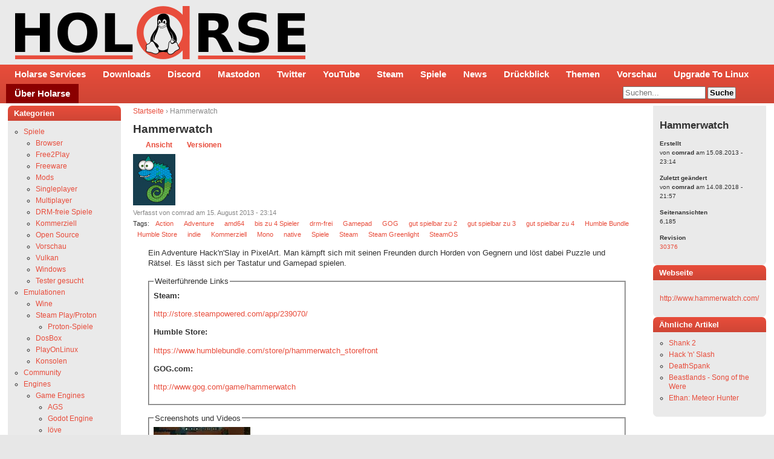

--- FILE ---
content_type: text/html; charset=utf-8
request_url: https://holarse.de/wiki/Hammerwatch
body_size: 9900
content:
<!DOCTYPE html>
<html lang="de">
<head>
<meta http-equiv="Content-Type" content="text/html; charset=utf-8" />
  <title>Hammerwatch | HOLARSE - Spielen unter Linux</title>
  <meta http-equiv="Content-Type" content="text/html; charset=utf-8" />
<link rel="shortcut icon" href="/sites/default/files/cti_flex_favicon_0.png" type="image/x-icon" />
<meta name="description" content="Holarse zeigt wie man unter Linux spielt, Linuxspiele zum Laufen bekommt, was das neuste zum Thema Spielen unter Linux ist und bietet eine Community für alles was Linuxspieler haben wollen. Ihr findet bei uns Mumble, Dedicated Server mit den neusten Spielen und vieles mehr." />
<meta name="abstract" content="Spielen unter Linux" />
<meta name="keywords" content="Linux,Gamer,Spiele,Games,Gaming,Steam,SteamOS,Holarse,Zocken,Ubuntu,OpenSUSE,Arch,Manjaro,Linux Mint,Debian,Fedora,Dedicated Server,Howto,Tutorial,News,Review,Preview,itch,Action,Adventure,amd64,bis zu 4 Spieler,drm-frei,Gamepad,GOG,gut spielbar zu 2,gut spielbar zu 3,gut spielbar zu 4,Humble Bundle,Humble Store,indie,Kommerziell,Mono,native,Steam Greenlight" />
<meta name="copyright" content="2000 - 2023 Bernd Ritter" />
<link rel="canonical" href="https://holarse.de/wiki/Hammerwatch" />
<meta name="revisit-after" content="1 day" />
  <meta name="google-site-verification" content="OUwhUGuVdfn7vAH0GIF5ka1FEADilOoHGoa5KK2I_xM" />
  <meta name="google-site-verification" content="VQ9WlPYVppa9q7NS68NmrX5IJdxWaCT1LbVnAlD8Fuo" />	
  <meta name="msvalidate.01" content="EEF0B277EED2840CA87A1E3D6F67E56C" />
  <meta name="viewport" content="initial-scale=1, maximum-scale=1, user-scalable=1">
  <meta property="og:site_name" content="Holarse - Spielen unter Linux" /> 
  <meta property="og:image" content="https://holarse.de/sites/default/files/logo_holarse_square.png">
  <meta property="og:title" content="Hammerwatch" />
  <meta name="fediverse:creator" content="@holarse@mastodon.social" />
  <meta property="og:locale" content="de_DE" />
  	<meta property="og:type" content="article" />
    <link type="text/css" rel="stylesheet" media="all" href="/sites/default/files/css/css_8a263504ddeb8a4af0311799a876f051.css" />
<link type="text/css" rel="stylesheet" media="print" href="/sites/default/files/css/css_331fb9b16259af4b7beb7a855c3a649d.css" />
<!--[if IE]>
<link type="text/css" rel="stylesheet" media="all" href="/themes/cti_flex/ie.css?y" />
<![endif]-->
  <script type="text/javascript" src="/sites/default/files/js/js_c35be5a07d3807935fdcb88698fca685.js"></script>
<script type="text/javascript">
<!--//--><![CDATA[//><!--
jQuery.extend(Drupal.settings, { "basePath": "/", "fancybox": { "options": { "width": "425", "height": "355", "padding": 10, "margin": 20, "titleShow": true, "titlePosition": "outside", "scrolling": "auto", "showCloseButton": 1, "showNavArrows": 1, "cyclic": 1, "opacity": 1, "overlayShow": 1, "overlayColor": "#666", "overlayOpacity": "0.3", "hideOnOverlayClick": 1, "hideOnContentClick": 1, "enableEscapeButton": 1, "centerOnScroll": 1, "autoScale": true, "easingIn": "swing", "easingOut": "swing", "changeFade": "fast", "changeSpeed": 300, "transitionIn": "fade", "speedIn": 300, "transitionOut": "fade", "speedOut": 300 }, "selector": "a.imagecache.imagecache-screenshots" }, "extlink": { "extTarget": 0, "extClass": "ext", "extSubdomains": 1, "extExclude": "\\d*", "extInclude": "", "extCssExclude": "", "extCssExplicit": "", "extAlert": 0, "extAlertText": "This link will take you to an external web site. We are not responsible for their content.", "mailtoClass": "mailto" }, "CToolsUrlIsAjaxTrusted": { "/wiki/Hammerwatch?destination=node%2F3514": true, "/wiki/Hammerwatch": true } });
//--><!]]>
</script>
  <style type="text/css">
body {font-family: Verdana, Tahoma, Arial, Helvetica, "Bitstream Vera Sans", sans-serif;}
</style>  <style type="text/css">
#header-inner, #footer { background: #eaeaea none; }
#navbar, #sidebar-left .block h2.title, #sidebar-right .block h2.title { background: linear-gradient(#E84D3B,#CF4535); border: linear-gradient(#E84D3B,#CF4535); }
#sidebar-left .block .content, #sidebar-right .block .content { background-color: #eaeaea; border: 1px solid #eaeaea; }
#main a { color: #E84D3C; }
#suckerfishmenu a, #sidebar-left .block h2.title, #sidebar-right .block h2.title, #sidebar-left .block h2.title a, #sidebar-right .block h2.title a{ color: #fff; }
</style>
  <style>
    #sidebar-left .block h2.title, #sidebar-right .block h2.title {
     border: none;
    }
    body {
      padding: 0px;
    } 
    #footer .content a {
      color: #E84D3C;
    }
    #suckerfishmenu ul.menu li.leaf.last a {
 	background-color: darkred;
    }	
    #revise-msg {
	padding: 25px;
	background: gainsboro;
    }
  </style>  
</head>

<body class="not-front not-logged-in node-type-page two-sidebars page-wiki-hammerwatch section-wiki">

  <div id="page"><div id="page-inner">

    <a name="top" id="navigation-top"></a>

    <div id="header"><div id="header-inner" class="clear-block" style="padding: 5px">

      
              <div id="logo-title">

                      <div id="logo"><a href="/" title="Holarse - Spielen unter Linux" rel="home"><img src="/sites/default/files/cti_flex_logo.png" alt="Holarse - Spielen unter Linux" id="logo-image" /></a></div>
          
      
        </div> <!-- /#logo-title -->
      
      
    </div></div> <!-- /#header-inner, /#header -->

    <div id="main"><div id="main-inner" class="clear-block with-navbar">

      <div id="content"><div id="content-inner">

        
        
                  <div id="content-header">
            <div class="breadcrumb"><a href="/">Startseite</a> › Hammerwatch</div>                          <h1 class="title">Hammerwatch</h1>
                                                  <div class="tabs"><ul class="tabs primary clear-block"><li class="active" ><a href="/wiki/Hammerwatch" class="active"><span class="tab">Ansicht</span></a></li>
<li ><a href="/node/3514/revisions"><span class="tab">Versionen</span></a></li>
</ul></div>
                                  </div> <!-- /#content-header -->
        
        <div id="content-area">
          
<div id="node-3514" class="node node-type-page"><div class="node-inner"> 

 
  <div class="picture">
  <img src="https://holarse.de/sites/default/files/pictures/picture-1.png" alt="Bild des Benutzers comrad" title="Bild des Benutzers comrad"  /></div>

  
  
      <div class="meta">
              <div class="submitted">
          Verfasst von comrad am 15. August 2013 - 23:14        </div>
      
      	<div class="terms terms-inline">Tags: <ul class="links inline"><li class="taxonomy_term_357 first"><a href="/category/stichworte/action" rel="tag" title="">Action</a></li>
<li class="taxonomy_term_208"><a href="/category/freie_stichworte/spiele/adventure" rel="tag" title="">Adventure</a></li>
<li class="taxonomy_term_865"><a href="/category/freie_stichworte/amd64" rel="tag" title="">amd64</a></li>
<li class="taxonomy_term_1058"><a href="/category/freie_stichworte/bis_zu_4_spieler" rel="tag" title="">bis zu 4 Spieler</a></li>
<li class="taxonomy_term_817"><a href="/category/freie_stichworte/drm_frei" rel="tag" title="">drm-frei</a></li>
<li class="taxonomy_term_721"><a href="/category/freie_stichworte/gamepad" rel="tag" title="">Gamepad</a></li>
<li class="taxonomy_term_960"><a href="/category/freie_stichworte/gog" rel="tag" title="">GOG</a></li>
<li class="taxonomy_term_1056"><a href="/category/freie_stichworte/gut_spielbar_zu_2" rel="tag" title="">gut spielbar zu 2</a></li>
<li class="taxonomy_term_1059"><a href="/category/freie_stichworte/gut_spielbar_zu_3" rel="tag" title="">gut spielbar zu 3</a></li>
<li class="taxonomy_term_1060"><a href="/category/freie_stichworte/gut_spielbar_zu_4" rel="tag" title="">gut spielbar zu 4</a></li>
<li class="taxonomy_term_714"><a href="/category/freie_stichworte/humble_bundle" rel="tag" title="">Humble Bundle</a></li>
<li class="taxonomy_term_801"><a href="/category/freie_stichworte/humble_store" rel="tag" title="">Humble Store</a></li>
<li class="taxonomy_term_650"><a href="/category/freie_stichworte/indie" rel="tag" title="">indie</a></li>
<li class="taxonomy_term_202"><a href="/category/stichworte/spiele/kommerziell" rel="tag" title="">Kommerziell</a></li>
<li class="taxonomy_term_514"><a href="/category/stichworte/mono" rel="tag" title="">Mono</a></li>
<li class="taxonomy_term_510"><a href="/category/stichworte/native" rel="tag" title="">native</a></li>
<li class="taxonomy_term_200"><a href="/category/stichworte/spiele" rel="tag" title="">Spiele</a></li>
<li class="taxonomy_term_692"><a href="/category/freie_stichworte/steam" rel="tag" title="">Steam</a></li>
<li class="taxonomy_term_798"><a href="/category/freie_stichworte/steam_greenlight" rel="tag" title="">Steam Greenlight</a></li>
<li class="taxonomy_term_1163 last"><a href="/category/freie_stichworte/steamos" rel="tag" title="">SteamOS</a></li>
</ul></div>
          </div>
  
  <div class="content">
    <p>Ein Adventure Hack'n'Slay in PixelArt. Man kämpft sich mit seinen Freunden durch Horden von Gegnern und löst dabei Puzzle und Rätsel. Es lässt sich per Tastatur und Gamepad spielen.</p>
<fieldset class="fieldgroup group-weiterfhrende-links"><legend>Weiterführende Links</legend><div class="field field-type-text field-field-steam">
      <div class="field-label">Steam:&nbsp;</div>
    <div class="field-items">
            <div class="field-item odd">
                    <p><a href="http://store.steampowered.com/app/239070/">http://store.steampowered.com/app/239070/</a></p>
        </div>
        </div>
</div>
<div class="field field-type-text field-field-humblestore">
      <div class="field-label">Humble Store:&nbsp;</div>
    <div class="field-items">
            <div class="field-item odd">
                    <p><a href="https://www.humblebundle.com/store/p/hammerwatch_storefront">https://www.humblebundle.com/store/p/hammerwatch_storefront</a></p>
        </div>
        </div>
</div>
<div class="field field-type-text field-field-gog">
      <div class="field-label">GOG.com:&nbsp;</div>
    <div class="field-items">
            <div class="field-item odd">
                    <p><a href="http://www.gog.com/game/hammerwatch">http://www.gog.com/game/hammerwatch</a></p>
        </div>
        </div>
</div>
</fieldset>
<fieldset class="fieldgroup group-multimedia"><legend>Screenshots und Videos</legend><div class="field field-type-filefield field-field-screenshots">
    <div class="field-items">
            <div class="field-item odd">
                    <a href="https://holarse.de/sites/default/files/2014-11-27-1/ss_3dd4f2e96b500129c46588fc8c9544d04541f6ae.jpg" class="imagecache imagecache-screenshots imagecache-imagelink imagecache-screenshots_imagelink"><img src="https://holarse.de/sites/default/files/imagecache/screenshots/2014-11-27-1/ss_3dd4f2e96b500129c46588fc8c9544d04541f6ae.jpg" alt="" title="" width="160" height="90" class="imagecache imagecache-screenshots"/></a>        </div>
        </div>
</div>
<div class="field field-type-emvideo field-field-videos">
    <div class="field-items">
            <div class="field-item odd">
                    <div class="emvideo emvideo-preview emvideo-youtube"><div id="media-youtube-1" class="media-youtube">
  		<iframe id='ytplayer-gV2x5E8AR6w' type='text/html' width='425' height='350' src='//www.youtube-nocookie.com/embed/gV2x5E8AR6w?origin=https://www.holarse-linuxgaming.de' frameborder='0' allow="accelerometer; autoplay; clipboard-write; encrypted-media; gyroscope; picture-in-picture" allowfullscreen></iframe></div>
</div>        </div>
        </div>
</div>
</fieldset>
  </div>

  <div class="node-links">
    <ul class="links inline"><li class="comment_forbidden first"><span><a href="/user/login?destination=node%2F3514%23comment-form">Anmelden</a> oder <a href="/user/register?destination=node%2F3514%23comment-form">Registrieren</a> um Kommentare zu schreiben</span></li>
<li class="statistics_counter last"><span>6185 Aufrufe</span></li>
</ul>  </div>

  <div class="clear-block"></div>

 
</div></div> <!-- /node-inner, /node -->
        </div>

        
        
      </div></div> <!-- /#content-inner, /#content -->

              <div id="navbar"><div id="navbar-inner" class="clear-block region region-navbar">

          <a name="navigation" id="navigation"></a>

	                 <div id="suckerfishmenu">
                <ul class="menu"><li class="leaf first"><a href="/wiki/holarse_services" title="Holarse bietet Voip, GameServer und vieles mehr">Holarse Services</a></li>
<li class="leaf"><a href="//files.holarse.de" title="Linux-Gaming Downloads natürlich in der Klaud">Downloads</a></li>
<li class="leaf"><a href="https://discord.gg/TZSmUyg" title="">Discord</a></li>
<li class="leaf"><a href="https://mastodon.social/@holarse" title="Holarse im Fediverse - Auf GNUsocial/Mastodon/StatusNet">Mastodon</a></li>
<li class="leaf"><a href="https://twitter.com/holarse" title="Linux-Spiele topaktuell auf Twitter">Twitter</a></li>
<li class="leaf"><a href="https://www.youtube.com/holarse" title="Linux-Gaming-Videos en masse auf Youtube">YouTube</a></li>
<li class="leaf"><a href="https://store.steampowered.com/curator/4317648-Holarse-Linuxgaming" title="">Steam</a></li>
<li class="leaf"><a href="/tags/200" title="">Spiele</a></li>
<li class="leaf"><a href="/news" title="">News</a></li>
<li class="leaf"><a href="/category/stichworte/sammelnews" title="">Drückblick</a></li>
<li class="leaf"><a href="/category/freie_stichworte/thema" title="">Themen</a></li>
<li class="leaf"><a href="/vorschau" title="Was kommt bald für Linux? Hier stehts!">Vorschau</a></li>
<li class="leaf"><a href="https://www.upgradetolinux.com/linux-gaming/" title="">Upgrade To Linux</a></li>
<li class="leaf last"><a href="/wiki/%C3%BCber_holarse" title="">Über Holarse</a></li>
</ul>              </div>
          
                      <div id="search-box">
              <form action="/wiki/Hammerwatch"  accept-charset="UTF-8" method="post" id="search-theme-form">
<div><div id="search" class="container-inline">
  <div class="form-item" id="edit-search-theme-form-1-wrapper">
 <label for="edit-search-theme-form-1">Diese Website durchsuchen: </label>
 <input type="text" maxlength="128" name="search_theme_form" id="edit-search-theme-form-1" size="15" value="" title="Geben Sie die Begriffe ein, nach denen Sie suchen." class="form-text" />
</div>
<input type="submit" name="op" id="edit-submit-1" value="Suche"  class="form-submit" />
<input type="hidden" name="form_build_id" id="form-cdWCjqWWWnSWlGZpMjhSuOOPr1Ov88ffXl3jA1imQT0" value="form-cdWCjqWWWnSWlGZpMjhSuOOPr1Ov88ffXl3jA1imQT0"  />
<input type="hidden" name="form_id" id="edit-search-theme-form" value="search_theme_form"  />
</div>

</div></form>
            </div> <!-- /#search-box -->
          
          
        </div></div> <!-- /#navbar-inner, /#navbar -->
      
              <div id="sidebar-left"><div id="sidebar-left-inner" class="region region-left">
          
<div id="block-menu-menu-taxmenu" class="block block-menu region-odd odd region-count-1 count-1 block-1"><div class="block-inner">

      <h2 class="title">Kategorien</h2>
  
  <div class="content">
    <ul class="menu"><li class="expanded first"><a href="/tags/200" title="">Spiele</a><ul class="menu"><li class="leaf first"><a href="/tags/200%2C509" title="">Browser</a></li>
<li class="leaf"><a href="https://www.holarse-linuxgaming.de/tags/510%2C200%2C761" title="">Free2Play</a></li>
<li class="leaf"><a href="/tags/510%2C200%2C204" title="">Freeware</a></li>
<li class="leaf"><a href="/tags/200%2C355" title="">Mods</a></li>
<li class="leaf"><a href="/category/freie_stichworte/singleplayer" title="">Singleplayer</a></li>
<li class="leaf"><a href="/wiki/multiplayerspieleliste" title="">Multiplayer</a></li>
<li class="leaf"><a href="https://www.holarse-linuxgaming.de/tags/510%2C200%2C202%2C817" title="">DRM-freie Spiele</a></li>
<li class="collapsed"><a href="/tags/510%2C200%2C202" title="">Kommerziell</a></li>
<li class="collapsed"><a href="/tags/200%2C201" title="">Open Source</a></li>
<li class="collapsed"><a href="/tags/200%2C206" title="">Vorschau</a></li>
<li class="leaf"><a href="https://www.holarse-linuxgaming.de/category/freie_stichworte/vulkan" title="">Vulkan</a></li>
<li class="leaf"><a href="/tags/200%2C207" title="">Windows</a></li>
<li class="leaf last"><a href="/testerwanted" title="">Tester gesucht</a></li>
</ul></li>
<li class="expanded"><a href="/tags/242" title="">Emulationen</a><ul class="menu"><li class="leaf first"><a href="/tags/242%2C234" title="">Wine</a></li>
<li class="expanded"><a href="https://www.holarse-linuxgaming.de/wiki/proton" title="">Steam Play/Proton</a><ul class="menu"><li class="leaf first last"><a href="https://www.holarse-linuxgaming.de/tags/200%2C202%2C1472" title="">Proton-Spiele</a></li>
</ul></li>
<li class="leaf"><a href="https://www.holarse-linuxgaming.de/tags/379%2C200" title="">DosBox</a></li>
<li class="leaf"><a href="https://www.holarse-linuxgaming.de/wiki/playonlinux" title="">PlayOnLinux</a></li>
<li class="leaf last"><a href="/tags/237" title="">Konsolen</a></li>
</ul></li>
<li class="collapsed"><a href="/tags/229" title="">Community</a></li>
<li class="expanded"><a href="/tags/228" title="">Engines</a><ul class="menu"><li class="expanded first"><a href="/tags/1423" title="">Game Engines</a><ul class="menu"><li class="leaf first"><a href="https://www.holarse-linuxgaming.de/tags/804" title="">AGS</a></li>
<li class="leaf"><a href="/tags/1359" title="">Godot Engine</a></li>
<li class="leaf"><a href="https://www.holarse-linuxgaming.de/tags/750" title="">löve</a></li>
<li class="leaf last"><a href="/tags/236" title="">ScummVM</a></li>
</ul></li>
<li class="leaf last"><a href="/tags/1425" title="">Game Frameworks</a></li>
</ul></li>
<li class="expanded"><a href="/wiki/dedicated_server" title="">Dedicated Server</a><ul class="menu"><li class="leaf first last"><a href="/tags/267" title="">Spiele mit Servern</a></li>
</ul></li>
<li class="expanded"><a href="/tags/232" title="">Tools</a><ul class="menu"><li class="leaf first"><a href="/tags/232%2C1333" title="">Benchmarks</a></li>
<li class="leaf"><a href="https://www.holarse-linuxgaming.de/tags/232,1378" title="">Game Clients</a></li>
<li class="leaf"><a href="/tags/232%2C874" title="">Recording (Video)</a></li>
<li class="leaf"><a href="/tags/232%2C1202" title="">Streaming</a></li>
<li class="leaf"><a href="/tags/232%2C1306" title="">VoIP/Voice-Chat</a></li>
<li class="leaf"><a href="https://holarse.de/tags/232,1187" title="">Server-Browser</a></li>
<li class="leaf last"><a href="/tags/232%2C234" title="Tools für Wine">Wine</a></li>
</ul></li>
<li class="expanded"><a href="/tags/223" title="">Treiber</a><ul class="menu"><li class="leaf first"><a href="https://www.holarse-linuxgaming.de/tags/223%2C721" title="">Gamepads</a></li>
<li class="expanded"><a href="/tags/223%2C224" title="">Grafik</a><ul class="menu"><li class="leaf first"><a href="/tags/223%2C224%2C268" title="">Nvidia</a></li>
<li class="leaf"><a href="/wiki/amd" title="">AMD</a></li>
<li class="leaf last"><a href="/tags/223%2C224%2C280" title="">intel</a></li>
</ul></li>
<li class="leaf"><a href="/tags/223%2C279" title="">Joystick</a></li>
<li class="leaf last"><a href="/tags/223%2C225" title="">Sound</a></li>
</ul></li>
<li class="leaf"><a href="/tags/294" title="">Glossar</a></li>
<li class="leaf"><a href="/tags/229%2C378" title="">Händler</a></li>
<li class="leaf"><a href="/tags/703" title="">Hardware</a></li>
<li class="expanded last"><a href="https://www.holarse-linuxgaming.de/wiki/%C3%BCber_holarse" title="">Über Holarse</a><ul class="menu"><li class="leaf first"><a href="/revise" title="">Artikel-Autoren gesucht</a></li>
<li class="leaf"><a href="https://www.holarse-linuxgaming.de/wiki/%C3%B6ffentlichkeitsarbeit" title="">Öffentlichkeitsarbeit</a></li>
<li class="leaf"><a href="https://www.holarse-linuxgaming.de/wiki/Timeline_von_Holarse" title="">Timeline</a></li>
<li class="collapsed last"><a href="/wiki/links" title="">Links</a></li>
</ul></li>
</ul>  </div>

  
</div></div> <!-- /block-inner, /block -->

<div id="block-user-0" class="block block-user region-even even region-count-2 count-2 block-2"><div class="block-inner">

      <h2 class="title">Benutzeranmeldung</h2>
  
  <div class="content">
    <form action="/wiki/Hammerwatch?destination=node%2F3514"  accept-charset="UTF-8" method="post" id="user-login-form">
<div><div class="form-item" id="edit-name-wrapper">
 <label for="edit-name">Benutzername: <span class="form-required" title="Diese Angabe wird benötigt.">*</span></label>
 <input type="text" maxlength="60" name="name" id="edit-name" size="15" value="" class="form-text required" />
</div>
<div class="form-item" id="edit-pass-wrapper">
 <label for="edit-pass">Passwort: <span class="form-required" title="Diese Angabe wird benötigt.">*</span></label>
 <input type="password" name="pass" id="edit-pass"  maxlength="60"  size="15"  class="form-text required" />
</div>
<div class="form-item" id="edit-persistent-login-wrapper">
 <label class="option" for="edit-persistent-login"><input type="checkbox" name="persistent_login" id="edit-persistent-login" value="1"   class="form-checkbox" /> Remember me</label>
</div>
<input type="submit" name="op" id="edit-submit" value="Anmelden"  class="form-submit" />
<div class="item-list"><ul><li class="first"><a href="/user/register" title="Ein neues Benutzerkonto erstellen.">Neues Benutzerkonto erstellen</a></li>
<li class="last"><a href="/user/password" title="Ein neues Passwort per E-Mail anfordern.">Neues Passwort anfordern</a></li>
</ul></div><input type="hidden" name="form_build_id" id="form-Tc0SlX907DZj0QSaivrfEkXGey7EzW6LX-9jT1Qhb3I" value="form-Tc0SlX907DZj0QSaivrfEkXGey7EzW6LX-9jT1Qhb3I"  />
<input type="hidden" name="form_id" id="edit-user-login-block" value="user_login_block"  />

</div></form>
  </div>

  
</div></div> <!-- /block-inner, /block -->

<div id="block-user-1" class="block block-user region-odd odd region-count-3 count-3 block-3"><div class="block-inner">

      <h2 class="title">Navigation</h2>
  
  <div class="content">
    <ul class="menu"><li class="leaf first last"><a href="/wiki/wiki_hilfe" title="">Wiki-Hilfe</a></li>
</ul>  </div>

  
</div></div> <!-- /block-inner, /block -->

<div id="block-block-13" class="block block-block region-even even region-count-4 count-4 block-4"><div class="block-inner">

      <h2 class="title">Wiki-Hinweise</h2>
  
  <div class="content">
    <p>In diesem <b>Wiki</b> kann jeder registrierte Benutzer alle Artikel bearbeiten und/oder neue Artikel anlegen. So könnt ihr über euer Lieblings-Linuxspiel berichten, oder anderen eure Tricks zukommen lassen, wie ihr ein Spiel unter Wine zum Laufen bekommen habt.</p>

<p>Einfach anmelden und mitschreiben!</p>
<p>
Beachtet dazu vorher unseren <a href="/wiki/Musterartikel">Musterartikel</a> und lest euch die <a href="http://meta.wikimedia.org/wiki/Cheatsheet">Wiki-Befehle</a> durch.
</p>
<p><a href="/node/add">Neuer Artikel</a></p>
<p>
Bei Fragen stehen wir natürlich gerne im <a href="/forum">Forum</a> oder im <a href="/wiki/holarse_services#toc2">IRC</a> zur Verfügung.
</p>  </div>

  
</div></div> <!-- /block-inner, /block -->
        </div></div> <!-- /#sidebar-left-inner, /#sidebar-left -->
      
              <div id="sidebar-right"><div id="sidebar-right-inner" class="region region-right">
          
<div id="block-views-holarse_article_credits-block_1" class="block block-views region-odd odd region-count-1 count-5 block-1"><div class="block-inner">

  
  <div class="content">
    <div class="view view-holarse-article-credits view-id-holarse_article_credits view-display-id-block_1 view-dom-id-13135a3439ab1800e8d636520ba8bb40">
    
  
  
      <div class="view-content">
        <div class="views-row views-row-1 views-row-odd views-row-first views-row-last">
      
  <div class="views-field views-field-title">        <span class="field-content"><h2>Hammerwatch</h2></span>  </div>  
  <div class="views-field views-field-field-screenshots-fid">        <div class="field-content"></div>  </div>  
  <div class="views-field views-field-name">        <span class="field-content"><p><small><strong>Erstellt</strong><br />von <strong>comrad</strong> am 15.08.2013 - 23:14</small></p></span>  </div>  
  <div class="views-field views-field-name-1">        <span class="field-content"><p><small><strong>Zuletzt geändert</strong><br />von <strong>comrad</strong> am 14.08.2018 - 21:57</small></p></span>  </div>  
  <div class="views-field views-field-totalcount">        <span class="field-content"><p><small><strong>Seitenansichten</strong><br />6,185</small></p></span>  </div>  
  <div class="views-field views-field-vid">        <span class="field-content"><p><small><strong>Revision</strong><br />
<a href="/node/3514/revisions">
30376
</a>
</small></p></span>  </div>  </div>
    </div>
  
  
  
  
  
  
</div>  </div>

  
</div></div> <!-- /block-inner, /block -->

<div id="block-cck_blocks-field_homepage" class="block block-cck_blocks region-even even region-count-2 count-6 block-2"><div class="block-inner">

      <h2 class="title">Webseite</h2>
  
  <div class="content">
    <div class="field field-type-text field-field-homepage">
    <div class="field-items">
            <div class="field-item odd">
                    <p><a href="http://www.hammerwatch.com/">http://www.hammerwatch.com/</a></p>
        </div>
        </div>
</div>
  </div>

  
</div></div> <!-- /block-inner, /block -->

<div id="block-similar-0" class="block block-similar region-odd odd region-count-3 count-7 block-3"><div class="block-inner">

      <h2 class="title">Ähnliche Artikel</h2>
  
  <div class="content">
    <div class="item-list"><ul><li class="first"><a href="/wiki/shank_2" rel="nofollow">Shank 2</a></li>
<li><a href="/wiki/hack_n_slash" rel="nofollow">Hack &#039;n&#039; Slash</a></li>
<li><a href="/wiki/deathspank" rel="nofollow">DeathSpank</a></li>
<li><a href="/wiki/beastlands_song_were" rel="nofollow">Beastlands - Song of the Were</a></li>
<li class="last"><a href="/wiki/ethan_meteor_hunter" rel="nofollow">Ethan: Meteor Hunter</a></li>
</ul></div>  </div>

  
</div></div> <!-- /block-inner, /block -->
        </div></div> <!-- /#sidebar-right-inner, /#sidebar-right -->
      
    </div></div> <!-- /#main-inner, /#main -->

          <div id="footer"><div id="footer-inner" class="region region-footer">

        
        
<div id="block-block-1" class="block block-block region-odd even region-count-1 count-8 block-1"><div class="block-inner">

  
  <div class="content">
    <p>
&copy; 2000 - 2025 Bernd Ritter - <a href="/content/impressum">Impressum</a> - <a href="/content/datenschutz">Datenschutz</a> - <a href="/wiki/über_holarse">Über uns</a>
</p>

<p>
Alle hier verwendeten Marken- oder Firmennamen unterliegen ausschliesslich den Rechten der jeweiligen Inhaber.
</p>
<p>
Die erstellten Artikel sind zumeist von unterschiedlichen Autoren und unterliegen der <a href="https://creativecommons.org/licenses/by-nc/2.0/de/" title="Namensnennung-Nicht kommerziell 2.0 Deutschland (CC BY-NC 2.0 DE)">CC BY-NC 2.0</a>.
</p>

<table border="0">
<tr>
<td>
<a href="http://ipv6-test.com"><img src="/sites/default/files/button-ipv6-80x15.png" alt="Bereit für IPv6"></a> 
</td>
<td>
<!-- License -->
<a rel="license" href="//creativecommons.org/licenses/by-nc/2.0/de/"><img alt="Creative Commons License" style="border-width:0" src="/sites/default/files/88x31.png"/></a>
</td>
<td>
<!-- Powered by drupal -->
<a href="//drupal.org"><img alt="ipv6 ready" src="/misc/powered-gray-80x15.png" style="border-width:0" /></a>
</td>
<!-- Jugendschutz -->
<td>
<a href="http://www.jugendschutzprogramm.de/download"><img alt="Diese Seite ist ab 18 Jahren geeignet" src="/misc/jusprog-age-de-icon-18.png" /></a>
</td>
</tr>
</table>  </div>

  
</div></div> <!-- /block-inner, /block -->

      </div></div> <!-- /#footer-inner, /#footer -->
    
  </div></div> <!-- /#page-inner, /#page -->

  
  
<script>
 // $("a.imagecache-screenshots").fancybox();

$("#edit-search-theme-form-1").attr("placeholder", "Suchen...");

</script>

<style>
 td.adventstext {
  padding-left: 15px;
  padding-right: 15px;
  vertical-align: top;
 }

 .shortnews-frontpage {
    padding: 10px;
  } 

  .shortnews-frontpage a {
    font-weight: bold;
  } 

  .shortnews-bottom {
    width: 100%;
    padding-bottom: 25px;
  }

  .shortnews-frontpage tr {
    padding-bottom: 20px;
  } 

  #block-views-ShortNews-block_1 h2 {
    font-size: 1.5em;
    padding: 0.15em;
    background: linear-gradient(#E84D3B,#CF4535);
    -webkit-border-top-left-radius: 7px;-webkit-border-top-right-radius: 7px;
    color: white;
  }

  #block-views-holarse_random_article-block_2 h2 {
    font-size: 1.5em;
    padding: 0.15em;
    background: linear-gradient(#E84D3B,#CF4535);
    -webkit-border-top-left-radius: 7px;-webkit-border-top-right-radius: 7px;
    color: white;
   } 

  #block-views-new_articles-block_1 {
    padding-top: 10px;
} 

  #block-views-new_articles-block_1 h2 {
     font-size: 1.5em;
    padding: 0.15em;
    background: linear-gradient(#E84D3B,#CF4535);
    -webkit-border-top-left-radius: 7px;-webkit-border-top-right-radius: 7px;
    color: white;
  }

 .content p img {max-width: 100%;max-height: 100%;}

 .content {
	padding-left: 25px;
	padding-right: 25px;
 }

#block-block-23 {
	padding-top: 25px;
}

#block-block-23 p {
	display: none;
}

#block-views-TopTitel-block_1 {
	display: none;
}

#sidebar-right {
	display: none;
}

@media screen and (min-width: 800px) { 
	#sidebar-right {
		display: block;
	}

	#block-views-TopTitel-block_1 {
		display: block;		
	}

	#block-block-23 {
		padding-top: 0px;
		display: block;
	}

	#block-block-23 p {
		display: block;
	}
}

 #block-views-TopTitel-block_1 img {
	max-width: 100%;
 }


 .top-teaser {
	position: relative;
	top: -50px;
	color: white;
	background: linear-gradient(to right, rgba(0,0,0,0.4), rgba(0,0,0,0));
	font-weight: bold;
	max-width: 96%;
	padding: 15px;
	font-size: 1.75em;
}

.with-navbar #content, .with-navbar #sidebar-left, .with-navbar #sidebar-right {
	margin-top: 55px;
}

@media(min-width: 1800px) {
        .with-navbar #content, .with-navbar #sidebar-left, .with-navbar #sidebar-right {
                margin-top: 35px;
        }
}

@media(max-width: 1200px) {
	#sidebar-right {
		display: none;
	}

	#block-views-TopTitel-block_1 {
		display: none;
	}
	
	#content-bottom {
		display: none;
	}
	
	.two-sidebars #content-inner {
		padding-right: 0px;
	}
}

.group-multimedia .field-item {
	display:inline-block;
}

.holatable {
}

.holatable td, .holatable th {
	border: 1px solid #000;
} 

.holatable.center td, .holatable.center th {
	text-align: center;
}
 
.holatable--header {
    font-style: italic;
    background: linear-gradient(#E84D3B,#CF4535);
    color: #fff;
}	

.mwidth-450 {
    max-width:450px;
}
 
.mwidth-550 {
    max-width:550px;
}
 
.mwidth-650 {
    max-width:650px;
}
 
.mwidth-750 {
    max-width:750px;
}
 
.mwidth-850 {
    max-width:850px;
}

.media-youtube iframe {
	width: 420px;
	height: 236px
}

</style>

<script>
$(document).ready(function() {
    if ($("div.node-type-shortnews").length >= 1) {
	var lnk = $("div.node-type-shortnews .field-item:first a");
	window.location = lnk.attr("href");
    }
});
</script>

<a rel="me" href="https://mastodon.social/@holarse" style="visibility:hidden">Mastodon</a>

</body>
</html>


--- FILE ---
content_type: text/html; charset=utf-8
request_url: https://www.youtube-nocookie.com/embed/gV2x5E8AR6w?origin=https://www.holarse-linuxgaming.de
body_size: 46072
content:
<!DOCTYPE html><html lang="en" dir="ltr" data-cast-api-enabled="true"><head><meta name="viewport" content="width=device-width, initial-scale=1"><meta name="robots" content="noindex"><script nonce="jmRS7qAhK1Fsjs6UwmbUHA">if ('undefined' == typeof Symbol || 'undefined' == typeof Symbol.iterator) {delete Array.prototype.entries;}</script><style name="www-roboto" nonce="DKdyXw4ESf7hsSL70mFHyQ">@font-face{font-family:'Roboto';font-style:normal;font-weight:400;font-stretch:100%;src:url(//fonts.gstatic.com/s/roboto/v48/KFO7CnqEu92Fr1ME7kSn66aGLdTylUAMa3GUBHMdazTgWw.woff2)format('woff2');unicode-range:U+0460-052F,U+1C80-1C8A,U+20B4,U+2DE0-2DFF,U+A640-A69F,U+FE2E-FE2F;}@font-face{font-family:'Roboto';font-style:normal;font-weight:400;font-stretch:100%;src:url(//fonts.gstatic.com/s/roboto/v48/KFO7CnqEu92Fr1ME7kSn66aGLdTylUAMa3iUBHMdazTgWw.woff2)format('woff2');unicode-range:U+0301,U+0400-045F,U+0490-0491,U+04B0-04B1,U+2116;}@font-face{font-family:'Roboto';font-style:normal;font-weight:400;font-stretch:100%;src:url(//fonts.gstatic.com/s/roboto/v48/KFO7CnqEu92Fr1ME7kSn66aGLdTylUAMa3CUBHMdazTgWw.woff2)format('woff2');unicode-range:U+1F00-1FFF;}@font-face{font-family:'Roboto';font-style:normal;font-weight:400;font-stretch:100%;src:url(//fonts.gstatic.com/s/roboto/v48/KFO7CnqEu92Fr1ME7kSn66aGLdTylUAMa3-UBHMdazTgWw.woff2)format('woff2');unicode-range:U+0370-0377,U+037A-037F,U+0384-038A,U+038C,U+038E-03A1,U+03A3-03FF;}@font-face{font-family:'Roboto';font-style:normal;font-weight:400;font-stretch:100%;src:url(//fonts.gstatic.com/s/roboto/v48/KFO7CnqEu92Fr1ME7kSn66aGLdTylUAMawCUBHMdazTgWw.woff2)format('woff2');unicode-range:U+0302-0303,U+0305,U+0307-0308,U+0310,U+0312,U+0315,U+031A,U+0326-0327,U+032C,U+032F-0330,U+0332-0333,U+0338,U+033A,U+0346,U+034D,U+0391-03A1,U+03A3-03A9,U+03B1-03C9,U+03D1,U+03D5-03D6,U+03F0-03F1,U+03F4-03F5,U+2016-2017,U+2034-2038,U+203C,U+2040,U+2043,U+2047,U+2050,U+2057,U+205F,U+2070-2071,U+2074-208E,U+2090-209C,U+20D0-20DC,U+20E1,U+20E5-20EF,U+2100-2112,U+2114-2115,U+2117-2121,U+2123-214F,U+2190,U+2192,U+2194-21AE,U+21B0-21E5,U+21F1-21F2,U+21F4-2211,U+2213-2214,U+2216-22FF,U+2308-230B,U+2310,U+2319,U+231C-2321,U+2336-237A,U+237C,U+2395,U+239B-23B7,U+23D0,U+23DC-23E1,U+2474-2475,U+25AF,U+25B3,U+25B7,U+25BD,U+25C1,U+25CA,U+25CC,U+25FB,U+266D-266F,U+27C0-27FF,U+2900-2AFF,U+2B0E-2B11,U+2B30-2B4C,U+2BFE,U+3030,U+FF5B,U+FF5D,U+1D400-1D7FF,U+1EE00-1EEFF;}@font-face{font-family:'Roboto';font-style:normal;font-weight:400;font-stretch:100%;src:url(//fonts.gstatic.com/s/roboto/v48/KFO7CnqEu92Fr1ME7kSn66aGLdTylUAMaxKUBHMdazTgWw.woff2)format('woff2');unicode-range:U+0001-000C,U+000E-001F,U+007F-009F,U+20DD-20E0,U+20E2-20E4,U+2150-218F,U+2190,U+2192,U+2194-2199,U+21AF,U+21E6-21F0,U+21F3,U+2218-2219,U+2299,U+22C4-22C6,U+2300-243F,U+2440-244A,U+2460-24FF,U+25A0-27BF,U+2800-28FF,U+2921-2922,U+2981,U+29BF,U+29EB,U+2B00-2BFF,U+4DC0-4DFF,U+FFF9-FFFB,U+10140-1018E,U+10190-1019C,U+101A0,U+101D0-101FD,U+102E0-102FB,U+10E60-10E7E,U+1D2C0-1D2D3,U+1D2E0-1D37F,U+1F000-1F0FF,U+1F100-1F1AD,U+1F1E6-1F1FF,U+1F30D-1F30F,U+1F315,U+1F31C,U+1F31E,U+1F320-1F32C,U+1F336,U+1F378,U+1F37D,U+1F382,U+1F393-1F39F,U+1F3A7-1F3A8,U+1F3AC-1F3AF,U+1F3C2,U+1F3C4-1F3C6,U+1F3CA-1F3CE,U+1F3D4-1F3E0,U+1F3ED,U+1F3F1-1F3F3,U+1F3F5-1F3F7,U+1F408,U+1F415,U+1F41F,U+1F426,U+1F43F,U+1F441-1F442,U+1F444,U+1F446-1F449,U+1F44C-1F44E,U+1F453,U+1F46A,U+1F47D,U+1F4A3,U+1F4B0,U+1F4B3,U+1F4B9,U+1F4BB,U+1F4BF,U+1F4C8-1F4CB,U+1F4D6,U+1F4DA,U+1F4DF,U+1F4E3-1F4E6,U+1F4EA-1F4ED,U+1F4F7,U+1F4F9-1F4FB,U+1F4FD-1F4FE,U+1F503,U+1F507-1F50B,U+1F50D,U+1F512-1F513,U+1F53E-1F54A,U+1F54F-1F5FA,U+1F610,U+1F650-1F67F,U+1F687,U+1F68D,U+1F691,U+1F694,U+1F698,U+1F6AD,U+1F6B2,U+1F6B9-1F6BA,U+1F6BC,U+1F6C6-1F6CF,U+1F6D3-1F6D7,U+1F6E0-1F6EA,U+1F6F0-1F6F3,U+1F6F7-1F6FC,U+1F700-1F7FF,U+1F800-1F80B,U+1F810-1F847,U+1F850-1F859,U+1F860-1F887,U+1F890-1F8AD,U+1F8B0-1F8BB,U+1F8C0-1F8C1,U+1F900-1F90B,U+1F93B,U+1F946,U+1F984,U+1F996,U+1F9E9,U+1FA00-1FA6F,U+1FA70-1FA7C,U+1FA80-1FA89,U+1FA8F-1FAC6,U+1FACE-1FADC,U+1FADF-1FAE9,U+1FAF0-1FAF8,U+1FB00-1FBFF;}@font-face{font-family:'Roboto';font-style:normal;font-weight:400;font-stretch:100%;src:url(//fonts.gstatic.com/s/roboto/v48/KFO7CnqEu92Fr1ME7kSn66aGLdTylUAMa3OUBHMdazTgWw.woff2)format('woff2');unicode-range:U+0102-0103,U+0110-0111,U+0128-0129,U+0168-0169,U+01A0-01A1,U+01AF-01B0,U+0300-0301,U+0303-0304,U+0308-0309,U+0323,U+0329,U+1EA0-1EF9,U+20AB;}@font-face{font-family:'Roboto';font-style:normal;font-weight:400;font-stretch:100%;src:url(//fonts.gstatic.com/s/roboto/v48/KFO7CnqEu92Fr1ME7kSn66aGLdTylUAMa3KUBHMdazTgWw.woff2)format('woff2');unicode-range:U+0100-02BA,U+02BD-02C5,U+02C7-02CC,U+02CE-02D7,U+02DD-02FF,U+0304,U+0308,U+0329,U+1D00-1DBF,U+1E00-1E9F,U+1EF2-1EFF,U+2020,U+20A0-20AB,U+20AD-20C0,U+2113,U+2C60-2C7F,U+A720-A7FF;}@font-face{font-family:'Roboto';font-style:normal;font-weight:400;font-stretch:100%;src:url(//fonts.gstatic.com/s/roboto/v48/KFO7CnqEu92Fr1ME7kSn66aGLdTylUAMa3yUBHMdazQ.woff2)format('woff2');unicode-range:U+0000-00FF,U+0131,U+0152-0153,U+02BB-02BC,U+02C6,U+02DA,U+02DC,U+0304,U+0308,U+0329,U+2000-206F,U+20AC,U+2122,U+2191,U+2193,U+2212,U+2215,U+FEFF,U+FFFD;}@font-face{font-family:'Roboto';font-style:normal;font-weight:500;font-stretch:100%;src:url(//fonts.gstatic.com/s/roboto/v48/KFO7CnqEu92Fr1ME7kSn66aGLdTylUAMa3GUBHMdazTgWw.woff2)format('woff2');unicode-range:U+0460-052F,U+1C80-1C8A,U+20B4,U+2DE0-2DFF,U+A640-A69F,U+FE2E-FE2F;}@font-face{font-family:'Roboto';font-style:normal;font-weight:500;font-stretch:100%;src:url(//fonts.gstatic.com/s/roboto/v48/KFO7CnqEu92Fr1ME7kSn66aGLdTylUAMa3iUBHMdazTgWw.woff2)format('woff2');unicode-range:U+0301,U+0400-045F,U+0490-0491,U+04B0-04B1,U+2116;}@font-face{font-family:'Roboto';font-style:normal;font-weight:500;font-stretch:100%;src:url(//fonts.gstatic.com/s/roboto/v48/KFO7CnqEu92Fr1ME7kSn66aGLdTylUAMa3CUBHMdazTgWw.woff2)format('woff2');unicode-range:U+1F00-1FFF;}@font-face{font-family:'Roboto';font-style:normal;font-weight:500;font-stretch:100%;src:url(//fonts.gstatic.com/s/roboto/v48/KFO7CnqEu92Fr1ME7kSn66aGLdTylUAMa3-UBHMdazTgWw.woff2)format('woff2');unicode-range:U+0370-0377,U+037A-037F,U+0384-038A,U+038C,U+038E-03A1,U+03A3-03FF;}@font-face{font-family:'Roboto';font-style:normal;font-weight:500;font-stretch:100%;src:url(//fonts.gstatic.com/s/roboto/v48/KFO7CnqEu92Fr1ME7kSn66aGLdTylUAMawCUBHMdazTgWw.woff2)format('woff2');unicode-range:U+0302-0303,U+0305,U+0307-0308,U+0310,U+0312,U+0315,U+031A,U+0326-0327,U+032C,U+032F-0330,U+0332-0333,U+0338,U+033A,U+0346,U+034D,U+0391-03A1,U+03A3-03A9,U+03B1-03C9,U+03D1,U+03D5-03D6,U+03F0-03F1,U+03F4-03F5,U+2016-2017,U+2034-2038,U+203C,U+2040,U+2043,U+2047,U+2050,U+2057,U+205F,U+2070-2071,U+2074-208E,U+2090-209C,U+20D0-20DC,U+20E1,U+20E5-20EF,U+2100-2112,U+2114-2115,U+2117-2121,U+2123-214F,U+2190,U+2192,U+2194-21AE,U+21B0-21E5,U+21F1-21F2,U+21F4-2211,U+2213-2214,U+2216-22FF,U+2308-230B,U+2310,U+2319,U+231C-2321,U+2336-237A,U+237C,U+2395,U+239B-23B7,U+23D0,U+23DC-23E1,U+2474-2475,U+25AF,U+25B3,U+25B7,U+25BD,U+25C1,U+25CA,U+25CC,U+25FB,U+266D-266F,U+27C0-27FF,U+2900-2AFF,U+2B0E-2B11,U+2B30-2B4C,U+2BFE,U+3030,U+FF5B,U+FF5D,U+1D400-1D7FF,U+1EE00-1EEFF;}@font-face{font-family:'Roboto';font-style:normal;font-weight:500;font-stretch:100%;src:url(//fonts.gstatic.com/s/roboto/v48/KFO7CnqEu92Fr1ME7kSn66aGLdTylUAMaxKUBHMdazTgWw.woff2)format('woff2');unicode-range:U+0001-000C,U+000E-001F,U+007F-009F,U+20DD-20E0,U+20E2-20E4,U+2150-218F,U+2190,U+2192,U+2194-2199,U+21AF,U+21E6-21F0,U+21F3,U+2218-2219,U+2299,U+22C4-22C6,U+2300-243F,U+2440-244A,U+2460-24FF,U+25A0-27BF,U+2800-28FF,U+2921-2922,U+2981,U+29BF,U+29EB,U+2B00-2BFF,U+4DC0-4DFF,U+FFF9-FFFB,U+10140-1018E,U+10190-1019C,U+101A0,U+101D0-101FD,U+102E0-102FB,U+10E60-10E7E,U+1D2C0-1D2D3,U+1D2E0-1D37F,U+1F000-1F0FF,U+1F100-1F1AD,U+1F1E6-1F1FF,U+1F30D-1F30F,U+1F315,U+1F31C,U+1F31E,U+1F320-1F32C,U+1F336,U+1F378,U+1F37D,U+1F382,U+1F393-1F39F,U+1F3A7-1F3A8,U+1F3AC-1F3AF,U+1F3C2,U+1F3C4-1F3C6,U+1F3CA-1F3CE,U+1F3D4-1F3E0,U+1F3ED,U+1F3F1-1F3F3,U+1F3F5-1F3F7,U+1F408,U+1F415,U+1F41F,U+1F426,U+1F43F,U+1F441-1F442,U+1F444,U+1F446-1F449,U+1F44C-1F44E,U+1F453,U+1F46A,U+1F47D,U+1F4A3,U+1F4B0,U+1F4B3,U+1F4B9,U+1F4BB,U+1F4BF,U+1F4C8-1F4CB,U+1F4D6,U+1F4DA,U+1F4DF,U+1F4E3-1F4E6,U+1F4EA-1F4ED,U+1F4F7,U+1F4F9-1F4FB,U+1F4FD-1F4FE,U+1F503,U+1F507-1F50B,U+1F50D,U+1F512-1F513,U+1F53E-1F54A,U+1F54F-1F5FA,U+1F610,U+1F650-1F67F,U+1F687,U+1F68D,U+1F691,U+1F694,U+1F698,U+1F6AD,U+1F6B2,U+1F6B9-1F6BA,U+1F6BC,U+1F6C6-1F6CF,U+1F6D3-1F6D7,U+1F6E0-1F6EA,U+1F6F0-1F6F3,U+1F6F7-1F6FC,U+1F700-1F7FF,U+1F800-1F80B,U+1F810-1F847,U+1F850-1F859,U+1F860-1F887,U+1F890-1F8AD,U+1F8B0-1F8BB,U+1F8C0-1F8C1,U+1F900-1F90B,U+1F93B,U+1F946,U+1F984,U+1F996,U+1F9E9,U+1FA00-1FA6F,U+1FA70-1FA7C,U+1FA80-1FA89,U+1FA8F-1FAC6,U+1FACE-1FADC,U+1FADF-1FAE9,U+1FAF0-1FAF8,U+1FB00-1FBFF;}@font-face{font-family:'Roboto';font-style:normal;font-weight:500;font-stretch:100%;src:url(//fonts.gstatic.com/s/roboto/v48/KFO7CnqEu92Fr1ME7kSn66aGLdTylUAMa3OUBHMdazTgWw.woff2)format('woff2');unicode-range:U+0102-0103,U+0110-0111,U+0128-0129,U+0168-0169,U+01A0-01A1,U+01AF-01B0,U+0300-0301,U+0303-0304,U+0308-0309,U+0323,U+0329,U+1EA0-1EF9,U+20AB;}@font-face{font-family:'Roboto';font-style:normal;font-weight:500;font-stretch:100%;src:url(//fonts.gstatic.com/s/roboto/v48/KFO7CnqEu92Fr1ME7kSn66aGLdTylUAMa3KUBHMdazTgWw.woff2)format('woff2');unicode-range:U+0100-02BA,U+02BD-02C5,U+02C7-02CC,U+02CE-02D7,U+02DD-02FF,U+0304,U+0308,U+0329,U+1D00-1DBF,U+1E00-1E9F,U+1EF2-1EFF,U+2020,U+20A0-20AB,U+20AD-20C0,U+2113,U+2C60-2C7F,U+A720-A7FF;}@font-face{font-family:'Roboto';font-style:normal;font-weight:500;font-stretch:100%;src:url(//fonts.gstatic.com/s/roboto/v48/KFO7CnqEu92Fr1ME7kSn66aGLdTylUAMa3yUBHMdazQ.woff2)format('woff2');unicode-range:U+0000-00FF,U+0131,U+0152-0153,U+02BB-02BC,U+02C6,U+02DA,U+02DC,U+0304,U+0308,U+0329,U+2000-206F,U+20AC,U+2122,U+2191,U+2193,U+2212,U+2215,U+FEFF,U+FFFD;}</style><script name="www-roboto" nonce="jmRS7qAhK1Fsjs6UwmbUHA">if (document.fonts && document.fonts.load) {document.fonts.load("400 10pt Roboto", "E"); document.fonts.load("500 10pt Roboto", "E");}</script><link rel="stylesheet" href="/s/player/c6d7bdc9/www-player.css" name="www-player" nonce="DKdyXw4ESf7hsSL70mFHyQ"><style nonce="DKdyXw4ESf7hsSL70mFHyQ">html {overflow: hidden;}body {font: 12px Roboto, Arial, sans-serif; background-color: #000; color: #fff; height: 100%; width: 100%; overflow: hidden; position: absolute; margin: 0; padding: 0;}#player {width: 100%; height: 100%;}h1 {text-align: center; color: #fff;}h3 {margin-top: 6px; margin-bottom: 3px;}.player-unavailable {position: absolute; top: 0; left: 0; right: 0; bottom: 0; padding: 25px; font-size: 13px; background: url(/img/meh7.png) 50% 65% no-repeat;}.player-unavailable .message {text-align: left; margin: 0 -5px 15px; padding: 0 5px 14px; border-bottom: 1px solid #888; font-size: 19px; font-weight: normal;}.player-unavailable a {color: #167ac6; text-decoration: none;}</style><script nonce="jmRS7qAhK1Fsjs6UwmbUHA">var ytcsi={gt:function(n){n=(n||"")+"data_";return ytcsi[n]||(ytcsi[n]={tick:{},info:{},gel:{preLoggedGelInfos:[]}})},now:window.performance&&window.performance.timing&&window.performance.now&&window.performance.timing.navigationStart?function(){return window.performance.timing.navigationStart+window.performance.now()}:function(){return(new Date).getTime()},tick:function(l,t,n){var ticks=ytcsi.gt(n).tick;var v=t||ytcsi.now();if(ticks[l]){ticks["_"+l]=ticks["_"+l]||[ticks[l]];ticks["_"+l].push(v)}ticks[l]=
v},info:function(k,v,n){ytcsi.gt(n).info[k]=v},infoGel:function(p,n){ytcsi.gt(n).gel.preLoggedGelInfos.push(p)},setStart:function(t,n){ytcsi.tick("_start",t,n)}};
(function(w,d){function isGecko(){if(!w.navigator)return false;try{if(w.navigator.userAgentData&&w.navigator.userAgentData.brands&&w.navigator.userAgentData.brands.length){var brands=w.navigator.userAgentData.brands;var i=0;for(;i<brands.length;i++)if(brands[i]&&brands[i].brand==="Firefox")return true;return false}}catch(e){setTimeout(function(){throw e;})}if(!w.navigator.userAgent)return false;var ua=w.navigator.userAgent;return ua.indexOf("Gecko")>0&&ua.toLowerCase().indexOf("webkit")<0&&ua.indexOf("Edge")<
0&&ua.indexOf("Trident")<0&&ua.indexOf("MSIE")<0}ytcsi.setStart(w.performance?w.performance.timing.responseStart:null);var isPrerender=(d.visibilityState||d.webkitVisibilityState)=="prerender";var vName=!d.visibilityState&&d.webkitVisibilityState?"webkitvisibilitychange":"visibilitychange";if(isPrerender){var startTick=function(){ytcsi.setStart();d.removeEventListener(vName,startTick)};d.addEventListener(vName,startTick,false)}if(d.addEventListener)d.addEventListener(vName,function(){ytcsi.tick("vc")},
false);if(isGecko()){var isHidden=(d.visibilityState||d.webkitVisibilityState)=="hidden";if(isHidden)ytcsi.tick("vc")}var slt=function(el,t){setTimeout(function(){var n=ytcsi.now();el.loadTime=n;if(el.slt)el.slt()},t)};w.__ytRIL=function(el){if(!el.getAttribute("data-thumb"))if(w.requestAnimationFrame)w.requestAnimationFrame(function(){slt(el,0)});else slt(el,16)}})(window,document);
</script><script nonce="jmRS7qAhK1Fsjs6UwmbUHA">var ytcfg={d:function(){return window.yt&&yt.config_||ytcfg.data_||(ytcfg.data_={})},get:function(k,o){return k in ytcfg.d()?ytcfg.d()[k]:o},set:function(){var a=arguments;if(a.length>1)ytcfg.d()[a[0]]=a[1];else{var k;for(k in a[0])ytcfg.d()[k]=a[0][k]}}};
ytcfg.set({"CLIENT_CANARY_STATE":"none","DEVICE":"cbr\u003dChrome\u0026cbrand\u003dapple\u0026cbrver\u003d131.0.0.0\u0026ceng\u003dWebKit\u0026cengver\u003d537.36\u0026cos\u003dMacintosh\u0026cosver\u003d10_15_7\u0026cplatform\u003dDESKTOP","EVENT_ID":"IbgGaf3AMfnumtUPudmG0As","EXPERIMENT_FLAGS":{"ab_det_apb_b":true,"ab_det_apm":true,"ab_det_el_h":true,"ab_det_em_inj":true,"ab_fk_sk_cl":true,"ab_l_sig_st":true,"ab_l_sig_st_e":true,"ab_sa_ef":true,"action_companion_center_align_description":true,"align_three_dot_menu_with_title_description":true,"allow_skip_networkless":true,"always_send_and_write":true,"att_web_record_metrics":true,"attr_string_reactive":true,"c3_enable_button_impression_logging":true,"c3_watch_page_component":true,"cancel_pending_navs":true,"clean_up_manual_attribution_header":true,"clear_user_partitioned_ls":true,"config_age_report_killswitch":true,"cow_optimize_idom_compat":true,"csi_config_handling_infra":true,"csi_on_gel":true,"delhi_mweb_colorful_sd":true,"delhi_mweb_colorful_sd_v2":true,"deprecate_csi_has_info":true,"deprecate_pair_servlet_enabled":true,"desktop_sparkles_light_cta_button":true,"disable_cached_masthead_data":true,"disable_child_node_auto_formatted_strings":true,"disable_enf_isd":true,"disable_log_to_visitor_layer":true,"disable_pacf_logging_for_memory_limited_tv":true,"embeds_enable_early_message_handler":true,"embeds_enable_eid_enforcement_for_marketing_pages":true,"embeds_enable_eid_log_for_marketing_pages":true,"embeds_enable_emc3ds_muted_autoplay":true,"embeds_enable_new_csi":true,"embeds_enable_parent_message_on_ready":true,"embeds_enable_pfp_always_unbranded":true,"embeds_send_already_init_message":true,"embeds_web_nwl_disable_nocookie":true,"embeds_web_updated_shorts_definition_fix":true,"enable_ab_report_on_errorscreen":true,"enable_ab_rp_int":true,"enable_active_view_display_ad_renderer_web_home":true,"enable_ad_disclosure_banner_a11y_fix":true,"enable_add_to_toast_action_command_resolver":true,"enable_async_ab_enf":true,"enable_chips_shelf_view_model_fully_reactive":true,"enable_client_creator_goal_ticker_bar_revamp":true,"enable_client_data_on_companion_ve_events":true,"enable_client_only_wiz_direct_reactions":true,"enable_client_sli_logging":true,"enable_client_streamz_web":true,"enable_client_ve_spec":true,"enable_cloud_save_error_popup_after_retry":true,"enable_cookie_reissue_iframe":true,"enable_dai_sdf_h5_preroll":true,"enable_datasync_id_header_in_web_vss_pings":true,"enable_dma_post_enforcement":true,"enable_docked_chat_messages":true,"enable_entity_store_from_dependency_injection":true,"enable_flow_logging_p4e":true,"enable_fully_reactive_badge_shape":true,"enable_inline_muted_playback_on_web_search":true,"enable_inline_muted_playback_on_web_search_for_vdc":true,"enable_inline_muted_playback_on_web_search_for_vdcb":true,"enable_is_extended_monitoring":true,"enable_is_mini_app_page_active_bugfix":true,"enable_live_overlay_feed_in_live_chat":true,"enable_logging_first_user_action_after_game_ready":true,"enable_ltc_param_fetch_from_innertube":true,"enable_masthead_mweb_padding_fix":true,"enable_menu_renderer_button_in_mweb_hclr":true,"enable_mini_app_command_handler_mweb_fix":true,"enable_mini_app_iframe_loaded_logging":true,"enable_mixed_direction_formatted_strings":true,"enable_modern_ia_client_icons":true,"enable_mweb_livestream_ui_update":true,"enable_mweb_pause_autonav":true,"enable_names_handles_account_switcher":true,"enable_network_request_logging_on_game_events":true,"enable_new_paid_product_placement":true,"enable_obtaining_ppn_query_param":true,"enable_open_in_new_tab_icon_for_short_dr_for_desktop_search":true,"enable_open_yt_content":true,"enable_origin_query_parameter_bugfix":true,"enable_pacf_slot_asde_infeed_h5":true,"enable_pacf_slot_asde_player_byte_h5":true,"enable_pacf_slot_asde_player_byte_h5_TV":true,"enable_pause_ads_on_ytv_html5":true,"enable_payments_purchase_manager":true,"enable_pdp_icon_prefetch":true,"enable_pl_r_c_s":true,"enable_pl_r_si_fa":true,"enable_place_pivot_url":true,"enable_playable_a11y_label_with_badge_text":true,"enable_populate_att_psd_in_abe_feedback":true,"enable_populate_psd_in_abe_feedback":true,"enable_primitive_dialog_aria_hide_siblings":true,"enable_pv_screen_modern_text":true,"enable_removing_navbar_title_on_hashtag_page_mweb":true,"enable_resetting_scroll_position_on_flow_change":true,"enable_sdf_companion_h5":true,"enable_sdf_dai_h5_midroll":true,"enable_sdf_h5_endemic_mid_post_roll":true,"enable_sdf_on_h5_unplugged_vod_midroll":true,"enable_sdf_shorts_player_bytes_h5":true,"enable_sdk_performance_network_logging":true,"enable_sending_unwrapped_game_audio_as_serialized_metadata":true,"enable_sfv_effect_pivot_url":true,"enable_skip_ad_guidance_prompt":true,"enable_skippable_ads_for_unplugged_ad_pod":true,"enable_smearing_expansion_dai":true,"enable_third_party_info":true,"enable_time_out_messages":true,"enable_timeline_view_modern_transcript_fe":true,"enable_track_defined_via_mutable_signal":true,"enable_video_display_compact_button_group_for_desktop_search":true,"enable_watch_next_pause_autoplay_lact":true,"enable_web_96_bit_csn":true,"enable_web_delhi_icons":true,"enable_web_home_top_landscape_image_layout_level_click":true,"enable_web_tiered_gel":true,"enable_window_constrained_buy_flow_dialog":true,"enable_wiz_always_try_logging_info_map":true,"enable_wiz_queue_effect_and_on_init_initial_runs":true,"enable_ypc_spinners":true,"enable_yt_ata_iframe_authuser":true,"err_on_pl_r_c":true,"experiment_disabler_test":true,"export_networkless_options":true,"fill_single_video_with_notify_to_lasr":true,"fix_ad_miniplayer_controls_rendering":true,"fix_ads_tracking_for_swf_config_deprecation_mweb":true,"h5_companion_enable_adcpn_macro_substitution_for_click_pings":true,"h5_inplayer_enable_adcpn_macro_substitution_for_click_pings":true,"h5_reset_cache_and_filter_before_update_masthead":true,"hide_channel_creation_title_for_mweb":true,"high_ccv_client_side_caching_h5":true,"html5_log_trigger_events_with_debug_data":true,"html5_ssdai_enable_media_end_cue_range":true,"il_attach_cache_limit":true,"il_use_view_model_logging_context":true,"is_browser_support_for_webcam_streaming":true,"json_condensed_response":true,"kev_adb_pg":true,"kevlar_gel_error_routing":true,"kevlar_watch_cinematics":true,"live_chat_enable_controller_extraction":true,"live_chat_enable_rta_manager":true,"live_chat_increased_min_height":true,"log_click_with_layer_from_element_in_command_handler":true,"log_errors_through_nwl_on_retry":true,"main_web_redirect_integration_riot":true,"mdx_enable_privacy_disclosure_ui":true,"mdx_load_cast_api_bootstrap_script":true,"medium_progress_bar_modification":true,"migrate_events_to_ts":true,"migrate_remaining_web_ad_badges_to_innertube":true,"mobile_account_menu_refresh":true,"mutable_signal_set_skip_unchanged":true,"mweb_a11y_enable_player_controls_invisible_toggle":true,"mweb_account_linking_noapp":true,"mweb_actions_command_handler":true,"mweb_allow_modern_search_suggest_behavior":true,"mweb_animated_actions":true,"mweb_app_upsell_button_direct_to_app":true,"mweb_attr_string_wiz":true,"mweb_big_boards":true,"mweb_big_progress_bar":true,"mweb_bottom_sheet_overlay_use_render":true,"mweb_c3_disable_carve_out":true,"mweb_c3_disable_carve_out_keep_external_links":true,"mweb_c3_enable_adaptive_signals":true,"mweb_c3_endscreen":true,"mweb_c3_endscreen_v2":true,"mweb_c3_library_page_enable_recent_shelf":true,"mweb_c3_remove_web_navigation_endpoint_data":true,"mweb_c3_use_canonical_from_player_response":true,"mweb_channels_restyle_buttons_extra_padding":true,"mweb_channels_restyle_landscape_wider_buttons":true,"mweb_cinematic_fullscreen":true,"mweb_cinematic_topbar":true,"mweb_cinematic_watch":true,"mweb_command_handler":true,"mweb_comment_mutation_fix":true,"mweb_continuation_response_processing":true,"mweb_cow_context_fix":true,"mweb_delay_watch_initial_data":true,"mweb_deprecate_skip_ve_logging":true,"mweb_disable_searchbar_scroll":true,"mweb_early_logging_time_init":true,"mweb_enable_async_commands":true,"mweb_enable_async_item_section_renderers":true,"mweb_enable_async_renderer_prefetch":true,"mweb_enable_c3_js_defer":true,"mweb_enable_closed_captioning_button_on_player":true,"mweb_enable_keto_batch_player_dtts":true,"mweb_enable_keto_batch_player_endscreen":true,"mweb_enable_keto_batch_player_fullscreen":true,"mweb_enable_keto_batch_player_progress_bar":true,"mweb_enable_keto_batch_player_root":true,"mweb_enable_keto_batch_player_tooltips":true,"mweb_enable_keto_panel_container":true,"mweb_enable_local_innertube_services":true,"mweb_enable_lockup_view_model_for_ucp":true,"mweb_enable_media_item_current_data_signal":true,"mweb_enable_more_drawer":true,"mweb_enable_on_response_received_command_service":true,"mweb_enable_overlay_touch_manager":true,"mweb_enable_premium_carve_out_fix":true,"mweb_enable_refresh_detection":true,"mweb_enable_replaceable_actions":true,"mweb_enable_replaceable_idom_stamper":true,"mweb_enable_search_big_thumbs":true,"mweb_enable_search_imp":true,"mweb_enable_sequence_signal":true,"mweb_enable_shorts_pivot_button":true,"mweb_enable_shorts_video_preload":true,"mweb_enable_sink_chip_bar":true,"mweb_enable_sink_chip_cloud_chip_renderer":true,"mweb_enable_sink_chips_shelf_view_model":true,"mweb_enable_sink_feed_filter_chip_bar_renderer":true,"mweb_enable_sink_pages_dwell_detection":true,"mweb_enable_sink_statement_banner":true,"mweb_enable_skippables_on_jio_phone":true,"mweb_enable_storyboards":true,"mweb_enable_unified_player_bootstrap":true,"mweb_enable_varispeed_controller":true,"mweb_enable_warm_channel_requests":true,"mweb_enable_watch_feed_infinite_scroll":true,"mweb_enable_wrapped_unplugged_pause_membership_dialog_renderer":true,"mweb_enable_xhr_chunking":true,"mweb_explore_button_chip_bugfix":true,"mweb_filter_video_format_in_webfe":true,"mweb_fix_livestream_seeking":true,"mweb_fix_monitor_visibility_after_render":true,"mweb_fix_section_list_continuation_item_renderers":true,"mweb_force_ios_fallback_to_native_control":true,"mweb_fp_auto_fullscreen":true,"mweb_fullscreen_controls":true,"mweb_fullscreen_controls_action_buttons":true,"mweb_fullscreen_draggable_engagement_panel":true,"mweb_fullscreen_overlay_voice_search":true,"mweb_fullscreen_watch_system":true,"mweb_hacky_fix_for_playlist_panel":true,"mweb_home_reactive_shorts":true,"mweb_innertube_search_command":true,"mweb_lang_in_html":true,"mweb_like_button_synced_with_entities":true,"mweb_like_endpoint_mutation":true,"mweb_logo_use_home_page_ve":true,"mweb_modern_player_controls_tap_target_ui":true,"mweb_modern_tabs":true,"mweb_modern_typography":true,"mweb_module_decoration":true,"mweb_native_control_in_faux_fullscreen_shared":true,"mweb_panel_container_inert":true,"mweb_player_controls_computed_player_api":true,"mweb_player_delhi_dtts":true,"mweb_player_settings_use_bottom_sheet":true,"mweb_player_settings_use_bottom_sheet_kaios":true,"mweb_player_show_previous_next_buttons_in_playlist":true,"mweb_player_skip_no_op_state_changes":true,"mweb_player_user_select_none":true,"mweb_playlist_engagement_panel":true,"mweb_schedule_warm_watch_response":true,"mweb_searchbox_legacy_navigation":true,"mweb_see_fewer_shorts":true,"mweb_sheets_ui_refresh":true,"mweb_shorts_comments_panel_id_change":true,"mweb_show_ios_smart_banner":true,"mweb_startup_lifecycle":true,"mweb_stop_truncating_meta_tags":true,"mweb_unified_server_contract_client":true,"mweb_use_server_url_on_startup":true,"mweb_watch_captions_enable_auto_translate":true,"mweb_watch_captions_set_default_size":true,"mweb_watchfeed_big_thumbnails":true,"mweb_yt_searchbox":true,"networkless_logging":true,"new_csn_storage_design":true,"no_client_ve_attach_unless_shown":true,"nwl_send_from_memory_when_online":true,"pageid_as_header_web":true,"playback_settings_use_switch_menu":true,"player_controls_autonav_fix":true,"player_controls_optimize_caption_toggle_button":true,"player_controls_skip_double_signal_update":true,"polymer_bad_build_labels":true,"polymer_verifiy_app_state":true,"prevent_zero_high_score_value_from_being_sent":true,"qoe_send_and_write":true,"read_data_from_web_component_wrapper":true,"reels_enable_new_latency_logging":true,"remove_masthead_channel_banner_on_refresh":true,"remove_slot_id_exited_trigger_for_dai_in_player_slot_expire":true,"replace_client_url_parsing_with_server_signal":true,"scheduler_use_raf_by_default":true,"search_ui_enable_pve_buy_button":true,"search_ui_official_cards_enable_paid_virtual_event_buy_button":true,"service_worker_enabled":true,"service_worker_push_enabled":true,"service_worker_push_home_page_prompt":true,"service_worker_push_watch_page_prompt":true,"shared_enable_sink_wrapping":true,"shell_load_gcf":true,"shorten_initial_gel_batch_timeout":true,"should_use_yt_voice_endpoint_in_kaios":true,"sink_wrapper_disable_runtime_shadycss":true,"skip_invalid_ytcsi_ticks":true,"skip_setting_info_in_csi_data_object":true,"smarter_ve_dedupping":true,"smartimation_background":true,"speedmaster_no_seek":true,"start_client_gcf_mweb":true,"suppress_error_204_logging":true,"synced_panel_scrolling_controller":true,"use_color_palettes_modern_collections_v2":true,"use_core_sm":true,"use_csi_stp_handler":true,"use_event_time_ms_header":true,"use_fifo_for_networkless":true,"use_infogel_early_logging":true,"use_new_in_memory_storage":true,"use_player_abuse_bg_library":true,"use_request_time_ms_header":true,"use_session_based_sampling":true,"use_ts_visibilitylogger":true,"vss_final_ping_send_and_write":true,"vss_playback_use_send_and_write":true,"web_adaptive_repeat_ase":true,"web_always_load_chat_support":true,"web_animated_like":true,"web_api_url":true,"web_attributed_string_race_fix":true,"web_autonav_allow_off_by_default":true,"web_bookmark_playlist_save_icon":true,"web_button_vm_refactor_disabled":true,"web_c3_log_app_init_finish":true,"web_csi_action_sampling_enabled":true,"web_dedupe_ve_grafting":true,"web_disable_backdrop_filter":true,"web_enable_ab_em_rsp":true,"web_enable_ab_rsp_cl":true,"web_enable_abd_ref":true,"web_enable_course_icon_update":true,"web_enable_dynamic_suggested_action":true,"web_enable_error_204":true,"web_enable_horizontal_video_attributes_section":true,"web_enable_like_button_click_debouncing":true,"web_enable_sink_yt_content_metadata_view_model":true,"web_fix_segmented_like_dislike_undefined":true,"web_gcf_hashes_innertube":true,"web_gel_timeout_cap":true,"web_masthead_visited_channel_color_fix":true,"web_memoize_inflight_requests":true,"web_metadata_carousel_elref_bugfix":true,"web_one_platform_error_handling":true,"web_parent_target_for_sheets":true,"web_persist_server_autonav_state_on_client":true,"web_playback_associated_log_ctt":true,"web_playback_associated_ve":true,"web_prefetch_preload_video":true,"web_resizable_advertiser_banner_on_masthead_safari_fix":true,"web_scheduler_auto_init":true,"web_shorts_lockup_view_model_sink":true,"web_shorts_pivot_button_view_model_reactive":true,"web_shorts_suggested_action_no_bvm":true,"web_update_panel_visibility_logging_fix":true,"web_video_attribute_view_model_a11y_fix":true,"web_watch_controls_state_signals":true,"web_wiz_attributed_string_skip_empty":true,"web_yt_config_context":true,"webfe_disable_ab_em_plb":true,"webfe_mweb_watch_microdata":true,"webfe_watch_shorts_canonical_url_fix":true,"wiz_diff_overwritable":true,"wiz_memoize_stamper_items":true,"wiz_use_generic_logging_infra":true,"woffle_used_state_report":true,"wpo_gel_strz":true,"ytcp_paper_tooltip_use_scoped_owner_root":true,"ytidb_clear_embedded_player":true,"H5_async_logging_delay_ms":30000.0,"autoplay_pause_by_lact_sampling_fraction":0.0,"cinematic_watch_effect_opacity":0.4,"formatted_description_log_warning_fraction":0.01,"log_window_onerror_fraction":0.1,"mweb_prediction_threshold":0.05,"mweb_prediction_threshold_navigation":0.05,"speedmaster_playback_rate":2.0,"tv_pacf_logging_sample_rate":0.01,"web_pbj_log_warning_rate":0.0,"web_system_health_fraction":0.01,"ytidb_transaction_ended_event_rate_limit":0.02,"active_time_update_interval_ms":10000,"att_init_delay":200,"autoplay_pause_by_lact_sec":0,"botguard_async_snapshot_timeout_ms":3000,"check_navigator_accuracy_timeout_ms":0,"cinematic_watch_css_filter_blur_strength":40,"cinematic_watch_fade_out_duration":500,"close_webview_delay_ms":100,"cloud_save_game_data_rate_limit_ms":3000,"compression_disable_point":10,"custom_active_view_tos_timeout_ms":3600000,"embeds_widget_poll_interval_ms":0,"gel_min_batch_size":3,"gel_queue_timeout_max_ms":60000,"get_async_timeout_ms":60000,"hide_cta_for_home_web_video_ads_animate_in_time":2,"html5_byterate_soft_cap":0,"initial_gel_batch_timeout":2000,"max_body_size_to_compress":500000,"max_prefetch_window_sec_for_livestream_optimization":10,"min_prefetch_offset_sec_for_livestream_optimization":20,"multiple_preview_news_duration_time":11000,"mweb_c3_toast_duration_ms":5000,"mweb_deep_link_fallback_timeout_ms":10000,"mweb_delay_response_received_actions":100,"mweb_fp_dpad_rate_limit_ms":0,"mweb_fp_dpad_watch_title_clamp_lines":0,"mweb_history_manager_cache_size":100,"mweb_history_manager_w2w_ttl":0,"mweb_ios_fullscreen_playback_transition_delay_ms":500,"mweb_ios_fullscreen_system_pause_epilson_ms":0,"mweb_max_tracing_events":50,"mweb_override_response_store_expiration_ms":0,"mweb_shorts_early_continuation_trigger_threshold":2,"mweb_throttle_rendering_iteration_ct":0,"mweb_w2w_max_age_seconds":0,"mweb_watch_captions_default_size":2,"network_polling_interval":30000,"play_click_interval_ms":30000,"play_ping_interval_ms":10000,"prefetch_comments_ms_after_video":0,"send_config_hash_timer":0,"service_worker_push_logged_out_prompt_watches":-1,"service_worker_push_prompt_cap":-1,"service_worker_push_prompt_delay_microseconds":3888000000000,"show_mini_app_ad_frequency_cap_ms":300000,"slow_compressions_before_abandon_count":4,"speedmaster_cancellation_movement_dp":10,"speedmaster_touch_activation_ms":500,"swatcheroo_pbs_max_delay_ms":3000,"web_foreground_heartbeat_interval_ms":28000,"web_gel_debounce_ms":10000,"web_logging_max_batch":100,"web_max_tracing_events":50,"web_tracing_session_replay":0,"wil_icon_max_concurrent_fetches":9999,"ytidb_remake_db_retries":3,"ytidb_reopen_db_retries":3,"WebClientReleaseProcessCritical__youtube_embeds_client_version_override":"","WebClientReleaseProcessCritical__youtube_embeds_web_client_version_override":"","WebClientReleaseProcessCritical__youtube_mweb_client_version_override":"","debug_forced_internalcountrycode":"","embeds_web_synth_ch_headers_banned_urls_regex":"","enable_web_media_service":"DISABLED","il_payload_scraping":"","live_chat_unicode_emoji_json_url":"https://www.gstatic.com/youtube/img/emojis/emojis-svg-9.json","mweb_deep_link_feature_tag_suffix":"11268432","mweb_enable_shorts_innertube_player_prefetch_trigger":"NONE","mweb_fp_dpad":"home,search,browse,channel,create_channel,experiments,settings,trending,oops,404,paid_memberships,sponsorship,premium,shorts","mweb_fp_dpad_linear_navigation":"","mweb_fp_dpad_linear_navigation_visitor":"","mweb_fp_dpad_visitor":"","mweb_preload_video_by_player_vars":"","mweb_sign_in_button_style":"STYLE_SUGGESTIVE_AVATAR","place_pivot_triggering_container_alternate":"","place_pivot_triggering_counterfactual_container_alternate":"","search_ui_mweb_searchbar_restyle":"DEFAULT","service_worker_push_force_notification_prompt_tag":"1","service_worker_scope":"/","suggest_exp_str":"","web_client_version_override":"","kevlar_command_handler_command_banlist":[],"mini_app_ids_without_game_ready":["UgkxHHtsak1SC8mRGHMZewc4HzeAY3yhPPmJ","Ugkx7OgzFqE6z_5Mtf4YsotGfQNII1DF_RBm"],"web_op_signal_type_banlist":[],"web_tracing_enabled_spans":["event","command"]},"GAPI_HINT_PARAMS":"m;/_/scs/abc-static/_/js/k\u003dgapi.gapi.en.wGQ1JnvbZsA.O/d\u003d1/rs\u003dAHpOoo_CQByDq4M_GLyNYLaxwBcABC_4uA/m\u003d__features__","GAPI_HOST":"https://apis.google.com","GAPI_LOCALE":"en_US","GL":"US","HL":"en","HTML_DIR":"ltr","HTML_LANG":"en","INNERTUBE_API_KEY":"AIzaSyAO_FJ2SlqU8Q4STEHLGCilw_Y9_11qcW8","INNERTUBE_API_VERSION":"v1","INNERTUBE_CLIENT_NAME":"WEB_EMBEDDED_PLAYER","INNERTUBE_CLIENT_VERSION":"1.20251028.22.00","INNERTUBE_CONTEXT":{"client":{"hl":"en","gl":"US","remoteHost":"3.15.182.21","deviceMake":"Apple","deviceModel":"","visitorData":"[base64]%3D%3D","userAgent":"Mozilla/5.0 (Macintosh; Intel Mac OS X 10_15_7) AppleWebKit/537.36 (KHTML, like Gecko) Chrome/131.0.0.0 Safari/537.36; ClaudeBot/1.0; +claudebot@anthropic.com),gzip(gfe)","clientName":"WEB_EMBEDDED_PLAYER","clientVersion":"1.20251028.22.00","osName":"Macintosh","osVersion":"10_15_7","originalUrl":"https://www.youtube-nocookie.com/embed/gV2x5E8AR6w?origin\u003dhttps%3A%2F%2Fwww.holarse-linuxgaming.de","platform":"DESKTOP","clientFormFactor":"UNKNOWN_FORM_FACTOR","configInfo":{"appInstallData":"[base64]"},"browserName":"Chrome","browserVersion":"131.0.0.0","acceptHeader":"text/html,application/xhtml+xml,application/xml;q\u003d0.9,image/webp,image/apng,*/*;q\u003d0.8,application/signed-exchange;v\u003db3;q\u003d0.9","deviceExperimentId":"ChxOelUyTnprek9EWTNOekE1TXpJMk5qVXpNdz09EKHwmsgGGKHwmsgG","rolloutToken":"CIWRsrzk88Gk-QEQg_KHuazSkAMYg_KHuazSkAM%3D"},"user":{"lockedSafetyMode":false},"request":{"useSsl":true},"clickTracking":{"clickTrackingParams":"IhMIvdWHuazSkAMVebemBB25rAG6"},"thirdParty":{"embeddedPlayerContext":{"embeddedPlayerEncryptedContext":"AD5ZzFR_CglW8yHTTrcBg0w5ZDwV9SfEiicrREFAA9nvq4bGfXHLerraijkubBbm33H95z1qa2SoqirlP9IXoU7Te5M7QCKLQua6xC5n9w5CwzY26CjKWHhb0eqboDBGcIvrshSiN0m2kGGo1t8YSseH6RGMuo3bYt0c0MQuwMdNAlsVXA","ancestorOriginsSupported":false}}},"INNERTUBE_CONTEXT_CLIENT_NAME":56,"INNERTUBE_CONTEXT_CLIENT_VERSION":"1.20251028.22.00","INNERTUBE_CONTEXT_GL":"US","INNERTUBE_CONTEXT_HL":"en","LATEST_ECATCHER_SERVICE_TRACKING_PARAMS":{"client.name":"WEB_EMBEDDED_PLAYER"},"LOGGED_IN":false,"PAGE_BUILD_LABEL":"youtube.player.web_20251028_22_RC00","PAGE_CL":825187060,"SERVER_NAME":"WebFE","VISITOR_DATA":"[base64]%3D%3D","WEB_PLAYER_CONTEXT_CONFIGS":{"WEB_PLAYER_CONTEXT_CONFIG_ID_EMBEDDED_PLAYER":{"rootElementId":"movie_player","jsUrl":"/s/player/c6d7bdc9/player_ias.vflset/en_US/base.js","cssUrl":"/s/player/c6d7bdc9/www-player.css","contextId":"WEB_PLAYER_CONTEXT_CONFIG_ID_EMBEDDED_PLAYER","eventLabel":"embedded","contentRegion":"US","hl":"en_US","hostLanguage":"en","innertubeApiKey":"AIzaSyAO_FJ2SlqU8Q4STEHLGCilw_Y9_11qcW8","innertubeApiVersion":"v1","innertubeContextClientVersion":"1.20251028.22.00","device":{"brand":"apple","model":"","browser":"Chrome","browserVersion":"131.0.0.0","os":"Macintosh","osVersion":"10_15_7","platform":"DESKTOP","interfaceName":"WEB_EMBEDDED_PLAYER","interfaceVersion":"1.20251028.22.00"},"serializedExperimentIds":"24004644,51010235,51063643,51098299,51204329,51222973,51327269,51340662,51349914,51353393,51366423,51372680,51389629,51404808,51404810,51458176,51459425,51484222,51489567,51490331,51500051,51505436,51530495,51534669,51549714,51560387,51564314,51565115,51566373,51574295,51578633,51583565,51583821,51585555,51586118,51596641,51597173,51602721,51605258,51605395,51611750,51615067,51616437,51618447,51619501,51620803,51620867,51621065,51622844,51628447,51629264,51631114,51631874,51632249,51632920,51632968,51633110,51633254,51634175,51636109,51636910,51637029,51638932,51639979,51640333,51640646,51640767,51640809,51641039,51641390,51653286,51653718,51656626,51662080,51662454,51662500,51662516","serializedExperimentFlags":"H5_async_logging_delay_ms\u003d30000.0\u0026a11y_h5_associate_survey_question\u003dtrue\u0026ab_det_apb_b\u003dtrue\u0026ab_det_apm\u003dtrue\u0026ab_det_el_h\u003dtrue\u0026ab_det_em_inj\u003dtrue\u0026ab_fk_sk_cl\u003dtrue\u0026ab_l_sig_st\u003dtrue\u0026ab_l_sig_st_e\u003dtrue\u0026ab_sa_ef\u003dtrue\u0026action_companion_center_align_description\u003dtrue\u0026ad_pod_disable_companion_persist_ads_quality\u003dtrue\u0026add_stmp_logs_for_voice_boost\u003dtrue\u0026align_three_dot_menu_with_title_description\u003dtrue\u0026allow_drm_override\u003dtrue\u0026allow_live_autoplay\u003dtrue\u0026allow_poltergust_autoplay\u003dtrue\u0026allow_skip_networkless\u003dtrue\u0026allow_vp9_1080p_mq_enc\u003dtrue\u0026always_cache_redirect_endpoint\u003dtrue\u0026always_send_and_write\u003dtrue\u0026annotation_module_vast_cards_load_logging_fraction\u003d0.0\u0026assign_drm_family_by_format\u003dtrue\u0026att_web_record_metrics\u003dtrue\u0026attr_string_reactive\u003dtrue\u0026autoplay_time\u003d10000\u0026autoplay_time_for_fullscreen\u003d-1\u0026autoplay_time_for_music_content\u003d-1\u0026bg_vm_reinit_threshold\u003d7200000\u0026blocked_packages_for_sps\u003d[]\u0026botguard_async_snapshot_timeout_ms\u003d3000\u0026captions_url_add_ei\u003dtrue\u0026check_navigator_accuracy_timeout_ms\u003d0\u0026clean_up_manual_attribution_header\u003dtrue\u0026clear_user_partitioned_ls\u003dtrue\u0026cobalt_h5vcc_h_t_t_p3\u003d0\u0026cobalt_h5vcc_media_dot_audio_write_duration_local\u003d0\u0026cobalt_h5vcc_media_dot_player_configuration_dot_decode_to_texture_preferred\u003d0\u0026cobalt_h5vcc_media_element_dot_enable_using_media_source_attachment_methods\u003d0\u0026cobalt_h5vcc_media_element_dot_enable_using_media_source_buffered_range\u003d0\u0026cobalt_h5vcc_q_u_i_c\u003d0\u0026cobalt_h5vcc_set_prefer_minimal_post_processing\u003d0\u0026cobalt_h5vcc_string_q_u_i_c_connection_options\u003d\u0026compression_disable_point\u003d10\u0026cow_optimize_idom_compat\u003dtrue\u0026csi_config_handling_infra\u003dtrue\u0026csi_on_gel\u003dtrue\u0026custom_active_view_tos_timeout_ms\u003d3600000\u0026dash_manifest_version\u003d5\u0026debug_bandaid_hostname\u003d\u0026debug_sherlog_username\u003d\u0026delhi_modern_player_default_thumbnail_percentage\u003d0.0\u0026delhi_modern_player_faster_autohide_delay_ms\u003d2000\u0026delhi_modern_player_pause_thumbnail_percentage\u003d0.6\u0026delhi_modern_web_player_blending_mode\u003d\u0026delhi_modern_web_player_responsive_compact_controls_threshold\u003d0\u0026deprecate_22\u003dtrue\u0026deprecate_csi_has_info\u003dtrue\u0026deprecate_delay_ping\u003dtrue\u0026deprecate_pair_servlet_enabled\u003dtrue\u0026desktop_sparkles_light_cta_button\u003dtrue\u0026disable_av1_setting\u003dtrue\u0026disable_branding_context\u003dtrue\u0026disable_cached_masthead_data\u003dtrue\u0026disable_channel_id_check_for_suspended_channels\u003dtrue\u0026disable_child_node_auto_formatted_strings\u003dtrue\u0026disable_enf_isd\u003dtrue\u0026disable_lifa_for_supex_users\u003dtrue\u0026disable_log_to_visitor_layer\u003dtrue\u0026disable_mdx_connection_in_mdx_module_for_music_web\u003dtrue\u0026disable_pacf_logging_for_memory_limited_tv\u003dtrue\u0026disable_reduced_fullscreen_autoplay_countdown_for_minors\u003dtrue\u0026disable_reel_item_watch_format_filtering\u003dtrue\u0026disable_threegpp_progressive_formats\u003dtrue\u0026disable_touch_events_on_skip_button\u003dtrue\u0026edge_encryption_fill_primary_key_version\u003dtrue\u0026embeds_enable_embed_url_in_ads_request\u003dtrue\u0026embeds_enable_emc3ds_muted_autoplay\u003dtrue\u0026embeds_enable_move_set_center_crop_to_public\u003dtrue\u0026embeds_enable_per_video_embed_config\u003dtrue\u0026embeds_enable_pfp_always_unbranded\u003dtrue\u0026embeds_web_lite_mode\u003d1\u0026embeds_web_nwl_disable_nocookie\u003dtrue\u0026embeds_web_synth_ch_headers_banned_urls_regex\u003d\u0026enable_ab_report_on_errorscreen\u003dtrue\u0026enable_ab_rp_int\u003dtrue\u0026enable_active_view_display_ad_renderer_web_home\u003dtrue\u0026enable_active_view_lr_shorts_video\u003dtrue\u0026enable_active_view_web_shorts_video\u003dtrue\u0026enable_ad_cpn_macro_substitution_for_click_pings\u003dtrue\u0026enable_ad_disclosure_banner_a11y_fix\u003dtrue\u0026enable_app_promo_endcap_eml_on_tablet\u003dtrue\u0026enable_async_ab_enf\u003dtrue\u0026enable_cast_for_web_unplugged\u003dtrue\u0026enable_cast_on_music_web\u003dtrue\u0026enable_cleanup_masthead_autoplay_hack_fix\u003dtrue\u0026enable_client_creator_goal_ticker_bar_revamp\u003dtrue\u0026enable_client_only_wiz_direct_reactions\u003dtrue\u0026enable_client_page_id_header_for_first_party_pings\u003dtrue\u0026enable_client_sli_logging\u003dtrue\u0026enable_client_ve_spec\u003dtrue\u0026enable_cookie_reissue_iframe\u003dtrue\u0026enable_cta_banner_on_unplugged_lr\u003dtrue\u0026enable_custom_playhead_parsing\u003dtrue\u0026enable_dai_sdf_h5_preroll\u003dtrue\u0026enable_datasync_id_header_in_web_vss_pings\u003dtrue\u0026enable_dsa_ad_badge_for_action_endcap_on_android\u003dtrue\u0026enable_dsa_ad_badge_for_action_endcap_on_ios\u003dtrue\u0026enable_entity_store_from_dependency_injection\u003dtrue\u0026enable_error_corrections_infocard_web_client\u003dtrue\u0026enable_error_corrections_infocards_icon_web\u003dtrue\u0026enable_eviction_protection_for_bulleit\u003dtrue\u0026enable_flow_logging_p4e\u003dtrue\u0026enable_fully_reactive_badge_shape\u003dtrue\u0026enable_inline_muted_playback_on_web_search\u003dtrue\u0026enable_inline_muted_playback_on_web_search_for_vdc\u003dtrue\u0026enable_inline_muted_playback_on_web_search_for_vdcb\u003dtrue\u0026enable_is_extended_monitoring\u003dtrue\u0026enable_kabuki_comments_on_shorts\u003ddisabled\u0026enable_live_overlay_feed_in_live_chat\u003dtrue\u0026enable_ltc_param_fetch_from_innertube\u003dtrue\u0026enable_mixed_direction_formatted_strings\u003dtrue\u0026enable_modern_skip_button_on_web\u003dtrue\u0026enable_mweb_livestream_ui_update\u003dtrue\u0026enable_new_paid_product_placement\u003dtrue\u0026enable_open_in_new_tab_icon_for_short_dr_for_desktop_search\u003dtrue\u0026enable_out_of_stock_text_all_surfaces\u003dtrue\u0026enable_pacf_slot_asde_infeed_h5\u003dtrue\u0026enable_pacf_slot_asde_player_byte_h5\u003dtrue\u0026enable_pacf_slot_asde_player_byte_h5_TV\u003dtrue\u0026enable_paid_content_overlay_bugfix\u003dtrue\u0026enable_pause_ads_on_ytv_html5\u003dtrue\u0026enable_pl_r_c_s\u003dtrue\u0026enable_pl_r_si_fa\u003dtrue\u0026enable_policy_based_hqa_filter_in_watch_server\u003dtrue\u0026enable_populate_att_psd_in_abe_feedback\u003dtrue\u0026enable_populate_psd_in_abe_feedback\u003dtrue\u0026enable_progres_commands_lr_feeds\u003dtrue\u0026enable_pv_screen_modern_text\u003dtrue\u0026enable_rpr_token_on_ltl_lookup\u003dtrue\u0026enable_sdf_companion_h5\u003dtrue\u0026enable_sdf_dai_h5_midroll\u003dtrue\u0026enable_sdf_h5_endemic_mid_post_roll\u003dtrue\u0026enable_sdf_on_h5_unplugged_vod_midroll\u003dtrue\u0026enable_sdf_shorts_player_bytes_h5\u003dtrue\u0026enable_server_driven_abr\u003dtrue\u0026enable_server_driven_abr_for_backgroundable\u003dtrue\u0026enable_server_driven_abr_url_generation\u003dtrue\u0026enable_server_driven_readahead\u003dtrue\u0026enable_skip_ad_guidance_prompt\u003dtrue\u0026enable_skip_to_next_messaging\u003dtrue\u0026enable_skippable_ads_for_unplugged_ad_pod\u003dtrue\u0026enable_smart_skip_player_controls_shown_on_web\u003dtrue\u0026enable_smart_skip_player_controls_shown_on_web_increased_triggering_sensitivity\u003dtrue\u0026enable_smart_skip_speedmaster_on_web\u003dtrue\u0026enable_smearing_expansion_dai\u003dtrue\u0026enable_split_screen_ad_baseline_experience_endemic_live_h5\u003dtrue\u0026enable_third_party_info\u003dtrue\u0026enable_to_call_playready_backend_directly\u003dtrue\u0026enable_track_defined_via_mutable_signal\u003dtrue\u0026enable_unified_action_endcap_on_web\u003dtrue\u0026enable_video_display_compact_button_group_for_desktop_search\u003dtrue\u0026enable_voice_boost_feature\u003dtrue\u0026enable_vp9_appletv5_on_server\u003dtrue\u0026enable_watch_server_rejected_formats_logging\u003dtrue\u0026enable_web_96_bit_csn\u003dtrue\u0026enable_web_delhi_icons\u003dtrue\u0026enable_web_home_top_landscape_image_layout_level_click\u003dtrue\u0026enable_web_media_session_metadata_fix\u003dtrue\u0026enable_web_tiered_gel\u003dtrue\u0026enable_wiz_always_try_logging_info_map\u003dtrue\u0026enable_wiz_queue_effect_and_on_init_initial_runs\u003dtrue\u0026enable_yt_ata_iframe_authuser\u003dtrue\u0026enable_ytv_csdai_vp9\u003dtrue\u0026err_on_pl_r_c\u003dtrue\u0026experiment_disabler_test\u003dtrue\u0026export_networkless_options\u003dtrue\u0026fill_live_request_config_in_ustreamer_config\u003dtrue\u0026fill_single_video_with_notify_to_lasr\u003dtrue\u0026filter_vb_without_non_vb_equivalents\u003dtrue\u0026filter_vp9_for_live_dai\u003dtrue\u0026fix_ad_miniplayer_controls_rendering\u003dtrue\u0026fix_ads_tracking_for_swf_config_deprecation_mweb\u003dtrue\u0026fix_h5_toggle_button_a11y\u003dtrue\u0026fix_survey_color_contrast_on_destop\u003dtrue\u0026fix_toggle_button_role_for_ad_components\u003dtrue\u0026fix_web_instream_survey_question_aria_label\u003dtrue\u0026fresca_polling_delay_override\u003d0\u0026gab_return_sabr_ssdai_config\u003dtrue\u0026gel_min_batch_size\u003d3\u0026gel_queue_timeout_max_ms\u003d60000\u0026gvi_channel_client_screen\u003dtrue\u0026h5_companion_enable_adcpn_macro_substitution_for_click_pings\u003dtrue\u0026h5_enable_ad_mbs\u003dtrue\u0026h5_inplayer_enable_adcpn_macro_substitution_for_click_pings\u003dtrue\u0026h5_reset_cache_and_filter_before_update_masthead\u003dtrue\u0026heatseeker_decoration_threshold\u003d0.0\u0026hfr_dropped_framerate_fallback_threshold\u003d0\u0026hide_cta_for_home_web_video_ads_animate_in_time\u003d2\u0026high_ccv_client_side_caching_h5\u003dtrue\u0026hls_use_new_codecs_string_api\u003dtrue\u0026html5_ad_timeout_ms\u003d0\u0026html5_adaptation_step_count\u003d0\u0026html5_ads_preroll_lock_timeout_delay_ms\u003d15000\u0026html5_allow_video_keyframe_without_audio\u003dtrue\u0026html5_android_mweb_resize_delay\u003d0\u0026html5_apply_min_failures\u003dtrue\u0026html5_apply_start_time_within_ads_for_ssdai_transitions\u003dtrue\u0026html5_atr_disable_force_fallback\u003dtrue\u0026html5_attach_num_random_bytes_to_bandaid\u003d0\u0026html5_attach_po_token_to_bandaid\u003dtrue\u0026html5_autonav_cap_idle_secs\u003d0\u0026html5_autonav_quality_cap\u003d720\u0026html5_autoplay_default_quality_cap\u003d0\u0026html5_auxiliary_estimate_weight\u003d0.0\u0026html5_av1_ordinal_cap\u003d0\u0026html5_bandaid_attach_content_po_token\u003dtrue\u0026html5_block_pip_safari_delay\u003d0\u0026html5_bypass_contention_secs\u003d0.0\u0026html5_byterate_soft_cap\u003d0\u0026html5_check_for_idle_network_interval_ms\u003d-1\u0026html5_chipset_soft_cap\u003d8192\u0026html5_cobalt_override_quic\u003d0\u0026html5_consume_all_buffered_bytes_one_poll\u003dtrue\u0026html5_continuous_goodput_probe_interval_ms\u003d0\u0026html5_d6de4_cloud_project_number\u003d868618676952\u0026html5_d6de4_defer_timeout_ms\u003d0\u0026html5_debug_data_log_probability\u003d0.0\u0026html5_decode_to_texture_cap\u003dtrue\u0026html5_default_ad_gain\u003d0.5\u0026html5_default_audio_quality_setting_lr\u003d0\u0026html5_default_av1_threshold\u003d0\u0026html5_default_quality_cap\u003d0\u0026html5_defer_fetch_att_ms\u003d0\u0026html5_delayed_retry_count\u003d1\u0026html5_delayed_retry_delay_ms\u003d5000\u0026html5_deprecate_adservice\u003dtrue\u0026html5_deprecate_manifestful_fallback\u003dtrue\u0026html5_deprecate_video_tag_pool\u003dtrue\u0026html5_desktop_vr180_allow_panning\u003dtrue\u0026html5_df_downgrade_thresh\u003d0.6\u0026html5_disable_av1_arm_check\u003dtrue\u0026html5_disable_live_dvr_shrink_for_cdm_vss\u003dtrue\u0026html5_disable_loop_range_for_shorts_ads\u003dtrue\u0026html5_disable_move_pssh_to_moov\u003dtrue\u0026html5_disable_non_contiguous\u003dtrue\u0026html5_disable_snackbar_message_checking_on_seeking_to_play\u003dtrue\u0026html5_disable_ustreamer_constraint_for_sabr\u003dtrue\u0026html5_disable_web_safari_dai\u003dtrue\u0026html5_displayed_frame_rate_downgrade_threshold\u003d45\u0026html5_drm_byterate_soft_cap\u003d0\u0026html5_drm_check_all_key_error_states\u003dtrue\u0026html5_drm_cpi_license_key\u003dtrue\u0026html5_drm_live_byterate_soft_cap\u003d0\u0026html5_early_media_for_sharper_shorts\u003dtrue\u0026html5_embed_no_ads_cue_video_logging\u003dtrue\u0026html5_embeds_fix_itct\u003dtrue\u0026html5_enable_ac3\u003dtrue\u0026html5_enable_audio_track_stickiness\u003dtrue\u0026html5_enable_audio_track_stickiness_phase_two\u003dtrue\u0026html5_enable_caption_changes_for_mosaic\u003dtrue\u0026html5_enable_composite_embargo\u003dtrue\u0026html5_enable_d6de4\u003dtrue\u0026html5_enable_d6de4_cold_start_and_error\u003dtrue\u0026html5_enable_d6de4_idle_priority_job\u003dtrue\u0026html5_enable_drc\u003dtrue\u0026html5_enable_drc_toggle_api\u003dtrue\u0026html5_enable_eac3\u003dtrue\u0026html5_enable_embedded_player_visibility_signals\u003dtrue\u0026html5_enable_oduc\u003dtrue\u0026html5_enable_sabr_from_watch_server\u003dtrue\u0026html5_enable_sabr_host_fallback\u003dtrue\u0026html5_enable_server_driven_request_cancellation\u003dtrue\u0026html5_enable_sps_non_fatal_logs\u003dtrue\u0026html5_enable_sps_retry_backoff_metadata_requests\u003dtrue\u0026html5_enable_ssdai_transition_with_only_enter_cuerange\u003dtrue\u0026html5_enable_triggering_cuepoint_for_slot\u003dtrue\u0026html5_enable_tvos_dash\u003dtrue\u0026html5_enable_tvos_encrypted_vp9\u003dtrue\u0026html5_enable_widevine_for_alc\u003dtrue\u0026html5_enable_widevine_for_fast_linear\u003dtrue\u0026html5_encourage_array_coalescing\u003dtrue\u0026html5_fill_default_mosaic_audio_track_id\u003dtrue\u0026html5_fix_multi_audio_offline_playback\u003dtrue\u0026html5_fixed_media_duration_for_request\u003d0\u0026html5_force_sabr_from_watch_server_for_dfss\u003dtrue\u0026html5_forward_click_tracking_params_on_reload\u003dtrue\u0026html5_gapless_ad_autoplay_on_video_to_ad_only\u003dtrue\u0026html5_gapless_ended_transition_buffer_ms\u003d200\u0026html5_gapless_handoff_close_end_long_rebuffer_cfl\u003dtrue\u0026html5_gapless_handoff_close_end_long_rebuffer_delay_ms\u003d0\u0026html5_gapless_loop_seek_offset_in_milli\u003d0\u0026html5_gapless_seek_offset\u003d0.0\u0026html5_gapless_slow_seek_cfl\u003dtrue\u0026html5_gapless_slow_seek_delay_ms\u003d0\u0026html5_gapless_slow_start_delay_ms\u003d0\u0026html5_generate_content_po_token\u003dtrue\u0026html5_generate_session_po_token\u003dtrue\u0026html5_gl_fps_threshold\u003d0\u0026html5_hard_cap_max_vertical_resolution_for_shorts\u003d0\u0026html5_hdcp_probing_stream_url\u003d\u0026html5_head_miss_secs\u003d0.0\u0026html5_hfr_quality_cap\u003d0\u0026html5_high_res_logging_percent\u003d0.01\u0026html5_hopeless_secs\u003d0\u0026html5_huli_ssdai_use_playback_state\u003dtrue\u0026html5_idle_rate_limit_ms\u003d0\u0026html5_ignore_sabrseek_during_adskip\u003dtrue\u0026html5_innertube_heartbeats_for_fairplay\u003dtrue\u0026html5_innertube_heartbeats_for_playready\u003dtrue\u0026html5_innertube_heartbeats_for_widevine\u003dtrue\u0026html5_jumbo_mobile_subsegment_readahead_target\u003d3.0\u0026html5_jumbo_ull_nonstreaming_mffa_ms\u003d4000\u0026html5_jumbo_ull_subsegment_readahead_target\u003d1.3\u0026html5_kabuki_drm_live_51_default_off\u003dtrue\u0026html5_license_constraint_delay\u003d5000\u0026html5_live_abr_head_miss_fraction\u003d0.0\u0026html5_live_abr_repredict_fraction\u003d0.0\u0026html5_live_chunk_readahead_proxima_override\u003d0\u0026html5_live_low_latency_bandwidth_window\u003d0.0\u0026html5_live_normal_latency_bandwidth_window\u003d0.0\u0026html5_live_quality_cap\u003d0\u0026html5_live_ultra_low_latency_bandwidth_window\u003d0.0\u0026html5_liveness_drift_chunk_override\u003d0\u0026html5_liveness_drift_proxima_override\u003d0\u0026html5_log_audio_abr\u003dtrue\u0026html5_log_experiment_id_from_player_response_to_ctmp\u003d\u0026html5_log_first_ssdai_requests_killswitch\u003dtrue\u0026html5_log_rebuffer_events\u003d5\u0026html5_log_trigger_events_with_debug_data\u003dtrue\u0026html5_log_vss_extra_lr_cparams_freq\u003d\u0026html5_long_rebuffer_jiggle_cmt_delay_ms\u003d0\u0026html5_long_rebuffer_ssap_clip_not_match_delay_ms\u003d0\u0026html5_long_rebuffer_threshold_ms\u003d30000\u0026html5_low_latency_adaptive_liveness_adjustment_segments\u003d0\u0026html5_low_latency_max_allowable_liveness_drift_chunks\u003d0\u0026html5_manifestless_unplugged\u003dtrue\u0026html5_manifestless_vp9_otf\u003dtrue\u0026html5_max_buffer_health_for_downgrade_prop\u003d0.0\u0026html5_max_buffer_health_for_downgrade_secs\u003d0.0\u0026html5_max_byterate\u003d0\u0026html5_max_discontinuity_rewrite_count\u003d0\u0026html5_max_drift_per_track_secs\u003d0.0\u0026html5_max_headm_for_streaming_xhr\u003d0\u0026html5_max_live_dvr_window_plus_margin_secs\u003d46800.0\u0026html5_max_quality_sel_upgrade\u003d0\u0026html5_max_redirect_response_length\u003d8192\u0026html5_max_selectable_quality_ordinal\u003d0\u0026html5_max_vertical_resolution\u003d0\u0026html5_maximum_readahead_seconds\u003d0.0\u0026html5_media_fullscreen\u003dtrue\u0026html5_media_time_weight_prop\u003d0.0\u0026html5_min_failures_to_delay_retry\u003d3\u0026html5_min_media_duration_for_append_prop\u003d0.0\u0026html5_min_media_duration_for_cabr_slice\u003d0.01\u0026html5_min_playback_advance_for_steady_state_secs\u003d0\u0026html5_min_quality_ordinal\u003d0\u0026html5_min_readbehind_cap_secs\u003d60\u0026html5_min_readbehind_secs\u003d0\u0026html5_min_seconds_between_format_selections\u003d0.0\u0026html5_min_selectable_quality_ordinal\u003d0\u0026html5_min_startup_buffered_media_duration_for_live_secs\u003d0.0\u0026html5_min_startup_buffered_media_duration_secs\u003d1.2\u0026html5_min_startup_duration_live_secs\u003d0.25\u0026html5_min_underrun_buffered_pre_steady_state_ms\u003d0\u0026html5_min_upgrade_health_secs\u003d0.0\u0026html5_minimum_readahead_seconds\u003d0.0\u0026html5_mock_content_binding_for_session_token\u003d\u0026html5_move_disable_airplay\u003dtrue\u0026html5_no_csi_on_replay\u003dtrue\u0026html5_no_placeholder_rollbacks\u003dtrue\u0026html5_non_onesie_attach_po_token\u003dtrue\u0026html5_oduc_transfer_logging\u003dtrue\u0026html5_offline_always_use_local_formats\u003dtrue\u0026html5_offline_download_timeout_retry_limit\u003d4\u0026html5_offline_failure_retry_limit\u003d2\u0026html5_offline_playback_position_sync\u003dtrue\u0026html5_offline_prevent_redownload_downloaded_video\u003dtrue\u0026html5_onesie_check_timeout\u003dtrue\u0026html5_onesie_defer_content_loader_ms\u003d0\u0026html5_onesie_live_ttl_secs\u003d8\u0026html5_onesie_premieres\u003dtrue\u0026html5_onesie_prewarm_interval_ms\u003d0\u0026html5_onesie_prewarm_max_lact_ms\u003d0\u0026html5_onesie_redirector_timeout_ms\u003d0\u0026html5_onesie_use_signed_onesie_ustreamer_config\u003dtrue\u0026html5_override_micro_discontinuities_threshold_ms\u003d-1\u0026html5_override_oversend_fraction\u003d0.0\u0026html5_paced_poll_min_health_ms\u003d0\u0026html5_paced_poll_ms\u003d0\u0026html5_pause_on_nonforeground_platform_errors\u003dtrue\u0026html5_peak_shave\u003dtrue\u0026html5_perf_cap_override_sticky\u003dtrue\u0026html5_performance_cap_floor\u003d360\u0026html5_performance_impact_profiling_timer_ms\u003d0\u0026html5_perserve_av1_perf_cap\u003dtrue\u0026html5_picture_in_picture_logging_onresize_ratio\u003d0.0\u0026html5_platform_max_buffer_health_oversend_duration_secs\u003d0.0\u0026html5_platform_minimum_readahead_seconds\u003d0.0\u0026html5_platform_whitelisted_for_frame_accurate_seeks\u003dtrue\u0026html5_player_att_initial_delay_ms\u003d3000\u0026html5_player_att_retry_delay_ms\u003d1500\u0026html5_player_autonav_logging\u003dtrue\u0026html5_player_dynamic_bottom_gradient\u003dtrue\u0026html5_player_min_build_cl\u003d-1\u0026html5_player_preload_ad_fix\u003dtrue\u0026html5_post_interrupt_readahead\u003d20\u0026html5_prefer_language_over_codec\u003dtrue\u0026html5_prefer_server_bwe3\u003dtrue\u0026html5_preload_wait_time_secs\u003d0.0\u0026html5_probe_primary_delay_base_ms\u003d0\u0026html5_process_all_encrypted_events\u003dtrue\u0026html5_publish_all_cuepoints\u003dtrue\u0026html5_qoe_proto_mock_length\u003d0\u0026html5_query_sw_secure_crypto_for_android\u003dtrue\u0026html5_random_playback_cap\u003d0\u0026html5_record_is_offline_on_playback_attempt_start\u003dtrue\u0026html5_record_ump_timing\u003dtrue\u0026html5_reload_by_kabuki_app\u003dtrue\u0026html5_remove_command_triggered_companions\u003dtrue\u0026html5_remove_not_servable_check_killswitch\u003dtrue\u0026html5_report_fatal_drm_restricted_error_killswitch\u003dtrue\u0026html5_report_slow_ads_as_error\u003dtrue\u0026html5_repredict_interval_ms\u003d0\u0026html5_request_only_hdr_or_sdr_keys\u003dtrue\u0026html5_request_size_max_kb\u003d0\u0026html5_request_size_min_kb\u003d0\u0026html5_reseek_after_time_jump_cfl\u003dtrue\u0026html5_reseek_after_time_jump_delay_ms\u003d0\u0026html5_resource_bad_status_delay_scaling\u003d1.5\u0026html5_restrict_streaming_xhr_on_sqless_requests\u003dtrue\u0026html5_retry_downloads_for_expiration\u003dtrue\u0026html5_retry_on_drm_key_error\u003dtrue\u0026html5_retry_on_drm_unavailable\u003dtrue\u0026html5_retry_quota_exceeded_via_seek\u003dtrue\u0026html5_return_playback_if_already_preloaded\u003dtrue\u0026html5_sabr_enable_server_xtag_selection\u003dtrue\u0026html5_sabr_force_max_network_interruption_duration_ms\u003d0\u0026html5_sabr_ignore_skipad_before_completion\u003dtrue\u0026html5_sabr_live_timing\u003dtrue\u0026html5_sabr_log_server_xtag_selection_onesie_mismatch\u003dtrue\u0026html5_sabr_malformed_config_retry_limit\u003d0\u0026html5_sabr_min_media_bytes_factor_to_append_for_stream\u003d0.0\u0026html5_sabr_quota_exceeded_retry_buffer_health_secs\u003d3.0\u0026html5_sabr_report_partial_segment_estimated_duration\u003dtrue\u0026html5_sabr_report_request_cancellation_info\u003dtrue\u0026html5_sabr_request_limit_per_period\u003d20\u0026html5_sabr_request_limit_per_period_for_low_latency\u003d50\u0026html5_sabr_request_limit_per_period_for_ultra_low_latency\u003d20\u0026html5_sabr_skip_client_audio_init_selection\u003dtrue\u0026html5_sabr_timeout_penalty_factor\u003d0.0\u0026html5_samsung_kant_limit_max_bitrate\u003d0\u0026html5_seek_jiggle_cmt_delay_ms\u003d8000\u0026html5_seek_new_elem_delay_ms\u003d12000\u0026html5_seek_new_elem_shorts_delay_ms\u003d2000\u0026html5_seek_new_media_element_shorts_reuse_cfl\u003dtrue\u0026html5_seek_new_media_element_shorts_reuse_delay_ms\u003d0\u0026html5_seek_new_media_source_shorts_reuse_cfl\u003dtrue\u0026html5_seek_new_media_source_shorts_reuse_delay_ms\u003d0\u0026html5_seek_set_cmt_delay_ms\u003d2000\u0026html5_seek_timeout_delay_ms\u003d20000\u0026html5_server_stitched_dai_decorated_url_retry_limit\u003d5\u0026html5_session_po_token_interval_time_ms\u003d900000\u0026html5_set_video_id_as_expected_content_binding\u003dtrue\u0026html5_shorts_gapless_ad_slow_start_cfl\u003dtrue\u0026html5_shorts_gapless_ad_slow_start_delay_ms\u003d0\u0026html5_shorts_gapless_next_buffer_in_seconds\u003d0\u0026html5_shorts_gapless_no_gllat\u003dtrue\u0026html5_shorts_gapless_slow_start_delay_ms\u003d0\u0026html5_show_drc_toggle\u003dtrue\u0026html5_simplified_backup_timeout_sabr_live\u003dtrue\u0026html5_skip_empty_po_token\u003dtrue\u0026html5_skip_slow_ad_delay_ms\u003d15000\u0026html5_slow_start_no_media_source_delay_ms\u003d0\u0026html5_slow_start_timeout_delay_ms\u003d20000\u0026html5_ssap_ignore_initial_seek_if_too_big\u003dtrue\u0026html5_ssdai_enable_media_end_cue_range\u003dtrue\u0026html5_ssdai_enable_new_seek_logic\u003dtrue\u0026html5_ssdai_failure_retry_limit\u003d0\u0026html5_ssdai_log_missing_ad_config_reason\u003dtrue\u0026html5_stall_factor\u003d0.0\u0026html5_sticky_duration_mos\u003d0\u0026html5_store_xhr_headers_readable\u003dtrue\u0026html5_streaming_resilience\u003dtrue\u0026html5_streaming_xhr_time_based_consolidation_ms\u003d-1\u0026html5_subsegment_readahead_load_speed_check_interval\u003d0.5\u0026html5_subsegment_readahead_min_buffer_health_secs\u003d0.25\u0026html5_subsegment_readahead_min_buffer_health_secs_on_timeout\u003d0.1\u0026html5_subsegment_readahead_min_load_speed\u003d1.5\u0026html5_subsegment_readahead_seek_latency_fudge\u003d0.5\u0026html5_subsegment_readahead_target_buffer_health_secs\u003d0.5\u0026html5_subsegment_readahead_timeout_secs\u003d2.0\u0026html5_track_overshoot\u003dtrue\u0026html5_transfer_processing_logs_interval\u003d1000\u0026html5_ugc_live_audio_51\u003dtrue\u0026html5_ugc_vod_audio_51\u003dtrue\u0026html5_unreported_seek_reseek_delay_ms\u003d0\u0026html5_update_time_on_seeked\u003dtrue\u0026html5_use_init_selected_audio\u003dtrue\u0026html5_use_jsonformatter_to_parse_player_response\u003dtrue\u0026html5_use_post_for_media\u003dtrue\u0026html5_use_server_qoe_el_value\u003dtrue\u0026html5_use_ump\u003dtrue\u0026html5_use_ump_timing\u003dtrue\u0026html5_use_video_transition_endpoint_heartbeat\u003dtrue\u0026html5_video_tbd_min_kb\u003d0\u0026html5_viewport_undersend_maximum\u003d0.0\u0026html5_volume_slider_tooltip\u003dtrue\u0026html5_wasm_initialization_delay_ms\u003d0.0\u0026html5_web_po_experiment_ids\u003d[]\u0026html5_web_po_request_key\u003d\u0026html5_web_po_token_disable_caching\u003dtrue\u0026html5_webpo_idle_priority_job\u003dtrue\u0026html5_webpo_kaios_defer_timeout_ms\u003d0\u0026html5_woffle_resume\u003dtrue\u0026html5_workaround_delay_trigger\u003dtrue\u0026html5_ypc_clickwrap_module_refactor\u003dtrue\u0026ignore_overlapping_cue_points_on_endemic_live_html5\u003dtrue\u0026il_attach_cache_limit\u003dtrue\u0026il_payload_scraping\u003d\u0026il_use_view_model_logging_context\u003dtrue\u0026initial_gel_batch_timeout\u003d2000\u0026injected_license_handler_error_code\u003d0\u0026injected_license_handler_license_status\u003d0\u0026ios_and_android_fresca_polling_delay_override\u003d0\u0026itdrm_always_generate_media_keys\u003dtrue\u0026itdrm_always_use_widevine_sdk\u003dtrue\u0026itdrm_disable_external_key_rotation_system_ids\u003d[]\u0026itdrm_enable_revocation_reporting\u003dtrue\u0026itdrm_injected_license_service_error_code\u003d0\u0026itdrm_set_sabr_license_constraint\u003dtrue\u0026itdrm_use_fairplay_sdk\u003dtrue\u0026itdrm_use_widevine_sdk_for_premium_content\u003dtrue\u0026itdrm_use_widevine_sdk_only_for_sampled_dod\u003dtrue\u0026itdrm_widevine_hardened_vmp_mode\u003dlog\u0026json_condensed_response\u003dtrue\u0026kev_adb_pg\u003dtrue\u0026kevlar_command_handler_command_banlist\u003d[]\u0026kevlar_delhi_modern_web_endscreen_ideal_tile_width_percentage\u003d0.27\u0026kevlar_delhi_modern_web_endscreen_max_rows\u003d2\u0026kevlar_delhi_modern_web_endscreen_max_width\u003d500\u0026kevlar_delhi_modern_web_endscreen_min_width\u003d200\u0026kevlar_gel_error_routing\u003dtrue\u0026kevlar_miniplayer_expand_top\u003dtrue\u0026kevlar_miniplayer_play_pause_on_scrim\u003dtrue\u0026kevlar_playback_associated_queue\u003dtrue\u0026launch_license_service_all_ott_videos_automatic_fail_open\u003dtrue\u0026live_chat_enable_controller_extraction\u003dtrue\u0026live_chat_enable_rta_manager\u003dtrue\u0026live_chunk_readahead\u003d3\u0026log_click_with_layer_from_element_in_command_handler\u003dtrue\u0026log_errors_through_nwl_on_retry\u003dtrue\u0026log_window_onerror_fraction\u003d0.1\u0026main_web_redirect_integration_riot\u003dtrue\u0026manifestless_post_live\u003dtrue\u0026manifestless_post_live_ufph\u003dtrue\u0026max_body_size_to_compress\u003d500000\u0026max_cdfe_quality_ordinal\u003d0\u0026max_prefetch_window_sec_for_livestream_optimization\u003d10\u0026max_resolution_for_white_noise\u003d360\u0026mdx_enable_privacy_disclosure_ui\u003dtrue\u0026mdx_load_cast_api_bootstrap_script\u003dtrue\u0026migrate_events_to_ts\u003dtrue\u0026migrate_remaining_web_ad_badges_to_innertube\u003dtrue\u0026min_prefetch_offset_sec_for_livestream_optimization\u003d20\u0026mta_drc_mutual_exclusion_removal\u003dtrue\u0026music_enable_shared_audio_tier_logic\u003dtrue\u0026mutable_signal_set_skip_unchanged\u003dtrue\u0026mweb_account_linking_noapp\u003dtrue\u0026mweb_c3_endscreen\u003dtrue\u0026mweb_deprecate_skip_ve_logging\u003dtrue\u0026mweb_enable_skippables_on_jio_phone\u003dtrue\u0026mweb_native_control_in_faux_fullscreen_shared\u003dtrue\u0026mweb_shorts_comments_panel_id_change\u003dtrue\u0026network_polling_interval\u003d30000\u0026networkless_logging\u003dtrue\u0026new_codecs_string_api_uses_legacy_style\u003dtrue\u0026new_csn_storage_design\u003dtrue\u0026no_client_ve_attach_unless_shown\u003dtrue\u0026no_drm_on_demand_with_cc_license\u003dtrue\u0026no_filler_video_for_ssa_playbacks\u003dtrue\u0026nwl_send_from_memory_when_online\u003dtrue\u0026onesie_add_gfe_frontline_to_player_request\u003dtrue\u0026onesie_enable_override_headm\u003dtrue\u0026onesie_enable_per_format_head_streaming\u003dtrue\u0026override_drm_required_playback_policy_channels\u003d[]\u0026pageid_as_header_web\u003dtrue\u0026player_ads_set_adformat_on_client\u003dtrue\u0026player_bootstrap_method\u003dtrue\u0026player_destroy_old_version\u003dtrue\u0026player_enable_playback_playlist_change\u003dtrue\u0026player_underlay_min_player_width\u003d768.0\u0026player_underlay_video_width_fraction\u003d0.6\u0026player_web_canary\u003dtrue\u0026player_web_canary_stage\u003d5\u0026player_web_is_canary\u003dtrue\u0026playready_first_play_expiration\u003d-1\u0026podcasts_videostats_default_flush_interval_seconds\u003d0\u0026polymer_bad_build_labels\u003dtrue\u0026polymer_verifiy_app_state\u003dtrue\u0026populate_format_set_info_in_cdfe_formats\u003dtrue\u0026populate_head_minus_in_watch_server\u003dtrue\u0026preskip_button_style_ads_backend\u003d\u0026proxima_auto_threshold_max_network_interruption_duration_ms\u003d0\u0026proxima_auto_threshold_min_bandwidth_estimate_bytes_per_sec\u003d0\u0026qoe_nwl_downloads\u003dtrue\u0026qoe_send_and_write\u003dtrue\u0026quality_cap_for_inline_playback\u003d0\u0026quality_cap_for_inline_playback_ads\u003d0\u0026read_ahead_model_name\u003d\u0026read_data_from_web_component_wrapper\u003dtrue\u0026refactor_mta_default_track_selection\u003dtrue\u0026reject_hidden_live_formats\u003dtrue\u0026reject_live_vp9_mq_clear_with_no_abr_ladder\u003dtrue\u0026remove_masthead_channel_banner_on_refresh\u003dtrue\u0026remove_slot_id_exited_trigger_for_dai_in_player_slot_expire\u003dtrue\u0026replace_client_url_parsing_with_server_signal\u003dtrue\u0026replace_playability_retriever_in_watch\u003dtrue\u0026return_drm_product_unknown_for_clear_playbacks\u003dtrue\u0026sabr_enable_host_fallback\u003dtrue\u0026scheduler_use_raf_by_default\u003dtrue\u0026self_podding_header_string_template\u003dself_podding_interstitial_message\u0026self_podding_midroll_choice_string_template\u003dself_podding_midroll_choice\u0026send_config_hash_timer\u003d0\u0026serve_adaptive_fmts_for_live_streams\u003dtrue\u0026set_mock_id_as_expected_content_binding\u003d\u0026shared_enable_sink_wrapping\u003dtrue\u0026shell_load_gcf\u003dtrue\u0026shorten_initial_gel_batch_timeout\u003dtrue\u0026shorts_mode_to_player_api\u003dtrue\u0026simply_embedded_enable_botguard\u003dtrue\u0026sink_wrapper_disable_runtime_shadycss\u003dtrue\u0026skip_inline_muted_license_service_check\u003dtrue\u0026skip_invalid_ytcsi_ticks\u003dtrue\u0026skip_setting_info_in_csi_data_object\u003dtrue\u0026slow_compressions_before_abandon_count\u003d4\u0026smart_skip_web_player_bar_min_hover_length_milliseconds\u003d1000\u0026smarter_ve_dedupping\u003dtrue\u0026speedmaster_cancellation_movement_dp\u003d10\u0026speedmaster_playback_rate\u003d2.0\u0026speedmaster_touch_activation_ms\u003d500\u0026streaming_data_emergency_itag_blacklist\u003d[]\u0026substitute_ad_cpn_macro_in_ssdai\u003dtrue\u0026suppress_error_204_logging\u003dtrue\u0026swatcheroo_pbs_max_delay_ms\u003d3000\u0026trim_adaptive_formats_signature_cipher_for_sabr_content\u003dtrue\u0026tv_pacf_logging_sample_rate\u003d0.01\u0026tvhtml5_unplugged_preload_cache_size\u003d5\u0026use_color_palettes_modern_collections_v2\u003dtrue\u0026use_core_sm\u003dtrue\u0026use_csi_stp_handler\u003dtrue\u0026use_event_time_ms_header\u003dtrue\u0026use_fifo_for_networkless\u003dtrue\u0026use_generated_media_keys_in_fairplay_requests\u003dtrue\u0026use_infogel_early_logging\u003dtrue\u0026use_inlined_player_rpc\u003dtrue\u0026use_new_codecs_string_api\u003dtrue\u0026use_new_in_memory_storage\u003dtrue\u0026use_player_abuse_bg_library\u003dtrue\u0026use_request_time_ms_header\u003dtrue\u0026use_session_based_sampling\u003dtrue\u0026use_simplified_remove_webm_rules\u003dtrue\u0026use_ts_visibilitylogger\u003dtrue\u0026use_video_playback_premium_signal\u003dtrue\u0026variable_buffer_timeout_ms\u003d0\u0026vp9_drm_live\u003dtrue\u0026vss_final_ping_send_and_write\u003dtrue\u0026vss_playback_use_send_and_write\u003dtrue\u0026web_api_url\u003dtrue\u0026web_attributed_string_race_fix\u003dtrue\u0026web_button_vm_refactor_disabled\u003dtrue\u0026web_cinematic_watch_settings\u003dtrue\u0026web_client_version_override\u003d\u0026web_collect_offline_state\u003dtrue\u0026web_csi_action_sampling_enabled\u003dtrue\u0026web_dedupe_ve_grafting\u003dtrue\u0026web_enable_ab_em_rsp\u003dtrue\u0026web_enable_ab_rsp_cl\u003dtrue\u0026web_enable_abd_ref\u003dtrue\u0026web_enable_caption_language_preference_stickiness\u003dtrue\u0026web_enable_course_icon_update\u003dtrue\u0026web_enable_error_204\u003dtrue\u0026web_enable_keyboard_shortcut_for_timely_actions\u003dtrue\u0026web_enable_sink_yt_content_metadata_view_model\u003dtrue\u0026web_enable_timely_actions\u003dtrue\u0026web_fix_fine_scrubbing_false_play\u003dtrue\u0026web_foreground_heartbeat_interval_ms\u003d28000\u0026web_fullscreen_shorts\u003dtrue\u0026web_gcf_hashes_innertube\u003dtrue\u0026web_gel_debounce_ms\u003d10000\u0026web_gel_timeout_cap\u003dtrue\u0026web_heat_map_v2\u003dtrue\u0026web_heat_marker_use_current_time\u003dtrue\u0026web_hide_next_button\u003dtrue\u0026web_logging_max_batch\u003d100\u0026web_masthead_visited_channel_color_fix\u003dtrue\u0026web_max_tracing_events\u003d50\u0026web_modern_ads\u003dtrue\u0026web_one_platform_error_handling\u003dtrue\u0026web_op_signal_type_banlist\u003d[]\u0026web_playback_associated_log_ctt\u003dtrue\u0026web_playback_associated_ve\u003dtrue\u0026web_player_api_logging_fraction\u003d0.01\u0026web_player_autonav_empty_suggestions_fix\u003dtrue\u0026web_player_autonav_next_button_renderer\u003dtrue\u0026web_player_autonav_toggle_always_listen\u003dtrue\u0026web_player_big_mode_screen_width_cutoff\u003d1900\u0026web_player_default_peeking_px\u003d36\u0026web_player_disable_inline_scrubbing\u003dtrue\u0026web_player_enable_featured_product_banner_exclusives_on_desktop\u003dtrue\u0026web_player_enable_featured_product_banner_promotion_text_on_desktop\u003dtrue\u0026web_player_innertube_playlist_update\u003dtrue\u0026web_player_ipp_canary_type_for_logging\u003dexperiment\u0026web_player_log_click_before_generating_ve_conversion_params\u003dtrue\u0026web_player_miniplayer_in_context_menu\u003dtrue\u0026web_player_mouse_idle_wait_time_ms\u003d3000\u0026web_player_music_visualizer_treatment\u003dfake\u0026web_player_offline_playlist_auto_refresh\u003dtrue\u0026web_player_playable_sequences_refactor\u003dtrue\u0026web_player_quick_hide_timeout_ms\u003d250\u0026web_player_seek_chapters_by_shortcut\u003dtrue\u0026web_player_seek_overlay_additional_arrow_threshold\u003d200\u0026web_player_seek_overlay_duration_bump_scale\u003d0.9\u0026web_player_seek_overlay_linger_duration\u003d1000\u0026web_player_sentinel_is_uniplayer\u003dtrue\u0026web_player_shorts_audio_pivot_event_label\u003dtrue\u0026web_player_should_honor_include_asr_setting\u003dtrue\u0026web_player_show_music_in_this_video_graphic\u003dvideo_thumbnail\u0026web_player_small_hbp_settings_menu\u003dtrue\u0026web_player_spacebar_control_bugfix\u003dtrue\u0026web_player_split_event_bus\u003dtrue\u0026web_player_ss_dai_ad_fetching_timeout_ms\u003d15000\u0026web_player_ss_media_time_offset\u003dtrue\u0026web_player_touch_idle_wait_time_ms\u003d4000\u0026web_player_transfer_timeout_threshold_ms\u003d10800000\u0026web_player_use_cinematic_label_2\u003dtrue\u0026web_player_use_heartbeat_poll_delay_ms\u003dtrue\u0026web_player_use_new_api_for_quality_pullback\u003dtrue\u0026web_player_use_screen_width_for_big_mode\u003dtrue\u0026web_player_ve_conversion_fixes_for_channel_info\u003dtrue\u0026web_prefetch_preload_video\u003dtrue\u0026web_remix_allow_up_to_3x_playback_rate\u003dtrue\u0026web_resizable_advertiser_banner_on_masthead_safari_fix\u003dtrue\u0026web_scheduler_auto_init\u003dtrue\u0026web_settings_menu_surface_custom_playback\u003dtrue\u0026web_settings_use_input_slider\u003dtrue\u0026web_shorts_pivot_button_view_model_reactive\u003dtrue\u0026web_tracing_enabled_spans\u003d[event, command]\u0026web_tracing_session_replay\u003d0\u0026web_wiz_attributed_string_skip_empty\u003dtrue\u0026web_yt_config_context\u003dtrue\u0026webfe_disable_ab_em_plb\u003dtrue\u0026wil_icon_max_concurrent_fetches\u003d9999\u0026wiz_diff_overwritable\u003dtrue\u0026wiz_memoize_stamper_items\u003dtrue\u0026wiz_use_generic_logging_infra\u003dtrue\u0026woffle_enable_download_status\u003dtrue\u0026woffle_playlist_optimization\u003dtrue\u0026woffle_used_state_report\u003dtrue\u0026wpo_gel_strz\u003dtrue\u0026write_reload_player_response_token_to_ustreamer_config_for_vod\u003dtrue\u0026ws_av1_max_height_floor\u003d0\u0026ws_av1_max_width_floor\u003d0\u0026ytcp_paper_tooltip_use_scoped_owner_root\u003dtrue\u0026ytidb_clear_embedded_player\u003dtrue\u0026ytidb_remake_db_retries\u003d3\u0026ytidb_reopen_db_retries\u003d3\u0026ytidb_transaction_ended_event_rate_limit\u003d0.02","startMuted":false,"mobileIphoneSupportsInlinePlayback":true,"isMobileDevice":false,"cspNonce":"jmRS7qAhK1Fsjs6UwmbUHA","canaryState":"none","enableCsiLogging":true,"loaderUrl":"https://holarse.de/wiki/Hammerwatch","disableAutonav":false,"isEmbed":true,"disableCastApi":false,"serializedEmbedConfig":"{}","disableMdxCast":false,"datasyncId":"Vba40afb5||","embedsIframeOriginParam":"https://www.holarse-linuxgaming.de","canaryStage":"","trustedJsUrl":{"privateDoNotAccessOrElseTrustedResourceUrlWrappedValue":"/s/player/c6d7bdc9/player_ias.vflset/en_US/base.js"},"trustedCssUrl":{"privateDoNotAccessOrElseTrustedResourceUrlWrappedValue":"/s/player/c6d7bdc9/www-player.css"},"houseBrandUserStatus":"not_present","enableSabrOnEmbed":false,"serializedClientExperimentFlags":"45713225\u003d0\u002645713227\u003d0\u002645718175\u003d0.0\u002645718176\u003d0.0\u002645721421\u003d0\u002645725538\u003d0.0\u002645725539\u003d0.0\u002645725540\u003d0.0\u002645725541\u003d0.0\u002645725542\u003d0.0\u002645725543\u003d0.0\u002645728334\u003d0.0\u002645735428\u003d4000.0"}},"XSRF_FIELD_NAME":"session_token","XSRF_TOKEN":"[base64]\u003d\u003d","SERVER_VERSION":"prod","DATASYNC_ID":"Vba40afb5||","SERIALIZED_CLIENT_CONFIG_DATA":"[base64]","ROOT_VE_TYPE":16623,"CLIENT_PROTOCOL":"h2","CLIENT_TRANSPORT":"tcp","TIME_CREATED_MS":1762048033825,"VALID_SESSION_TEMPDATA_DOMAINS":["youtu.be","youtube.com","www.youtube.com","web-green-qa.youtube.com","web-release-qa.youtube.com","web-integration-qa.youtube.com","m.youtube.com","mweb-green-qa.youtube.com","mweb-release-qa.youtube.com","mweb-integration-qa.youtube.com","studio.youtube.com","studio-green-qa.youtube.com","studio-integration-qa.youtube.com"],"LOTTIE_URL":{"privateDoNotAccessOrElseTrustedResourceUrlWrappedValue":"https://www.youtube.com/s/desktop/3fd9a6f6/jsbin/lottie-light.vflset/lottie-light.js"},"IDENTITY_MEMENTO":{"visitor_data":"[base64]%3D%3D"},"PLAYER_VARS":{"embedded_player_response":"{\"responseContext\":{\"serviceTrackingParams\":[{\"service\":\"CSI\",\"params\":[{\"key\":\"c\",\"value\":\"WEB_EMBEDDED_PLAYER\"},{\"key\":\"cver\",\"value\":\"1.20251028.22.00\"},{\"key\":\"yt_li\",\"value\":\"0\"},{\"key\":\"GetEmbeddedPlayer_rid\",\"value\":\"0xcf9fbea551f21651\"}]},{\"service\":\"GFEEDBACK\",\"params\":[{\"key\":\"logged_in\",\"value\":\"0\"}]},{\"service\":\"GUIDED_HELP\",\"params\":[{\"key\":\"logged_in\",\"value\":\"0\"}]},{\"service\":\"ECATCHER\",\"params\":[{\"key\":\"client.version\",\"value\":\"20251028\"},{\"key\":\"client.name\",\"value\":\"WEB_EMBEDDED_PLAYER\"}]}]},\"embedPreview\":{\"thumbnailPreviewRenderer\":{\"title\":{\"runs\":[{\"text\":\"Hammerwatch - Greenlight Trailer\"}]},\"defaultThumbnail\":{\"thumbnails\":[{\"url\":\"https://i.ytimg.com/vi/gV2x5E8AR6w/default.jpg?sqp\u003d-oaymwEkCHgQWvKriqkDGvABAfgB_gmAAtAFigIMCAAQARhlIFUoRzAP\\u0026rs\u003dAOn4CLAWgTgjD9oydXjXykqJhtp45lHMmw\",\"width\":120,\"height\":90},{\"url\":\"https://i.ytimg.com/vi/gV2x5E8AR6w/hqdefault.jpg?sqp\u003d-oaymwE1CKgBEF5IVfKriqkDKAgBFQAAiEIYAXABwAEG8AEB-AH-CYAC0AWKAgwIABABGGUgVShHMA8\u003d\\u0026rs\u003dAOn4CLAuHrcRKZRaFn62URSmDNqPwmcrUg\",\"width\":168,\"height\":94},{\"url\":\"https://i.ytimg.com/vi/gV2x5E8AR6w/hqdefault.jpg?sqp\u003d-oaymwE1CMQBEG5IVfKriqkDKAgBFQAAiEIYAXABwAEG8AEB-AH-CYAC0AWKAgwIABABGGUgVShHMA8\u003d\\u0026rs\u003dAOn4CLCkaZZxdkWWS9aJb0DeldmKMskWDA\",\"width\":196,\"height\":110},{\"url\":\"https://i.ytimg.com/vi/gV2x5E8AR6w/hqdefault.jpg?sqp\u003d-oaymwE2CPYBEIoBSFXyq4qpAygIARUAAIhCGAFwAcABBvABAfgB_gmAAtAFigIMCAAQARhlIFUoRzAP\\u0026rs\u003dAOn4CLDRFo466kgV2tbXav3sFfFKrzMFxA\",\"width\":246,\"height\":138},{\"url\":\"https://i.ytimg.com/vi/gV2x5E8AR6w/mqdefault.jpg?sqp\u003d-oaymwEmCMACELQB8quKqQMa8AEB-AH-CYAC0AWKAgwIABABGGUgVShHMA8\u003d\\u0026rs\u003dAOn4CLCM3eHxHERMoZrq1EF5lNL3eKJWdg\",\"width\":320,\"height\":180},{\"url\":\"https://i.ytimg.com/vi/gV2x5E8AR6w/hqdefault.jpg?sqp\u003d-oaymwE2CNACELwBSFXyq4qpAygIARUAAIhCGAFwAcABBvABAfgB_gmAAtAFigIMCAAQARhlIFUoRzAP\\u0026rs\u003dAOn4CLDWQPQm8oqgWXxl6Qenaau1OOq2oQ\",\"width\":336,\"height\":188},{\"url\":\"https://i.ytimg.com/vi/gV2x5E8AR6w/hqdefault.jpg?sqp\u003d-oaymwEmCOADEOgC8quKqQMa8AEB-AH-CYAC0AWKAgwIABABGGUgVShHMA8\u003d\\u0026rs\u003dAOn4CLDMkDIBxLR9Dx9Ob7xwY04cwYN2cg\",\"width\":480,\"height\":360},{\"url\":\"https://i.ytimg.com/vi/gV2x5E8AR6w/sddefault.jpg?sqp\u003d-oaymwEmCIAFEOAD8quKqQMa8AEB-AH-CYAC0AWKAgwIABABGGUgVShHMA8\u003d\\u0026rs\u003dAOn4CLCqBnIcXmChuT8bstKNdmNZJnBTow\",\"width\":640,\"height\":480},{\"url\":\"https://i.ytimg.com/vi/gV2x5E8AR6w/maxresdefault.jpg?sqp\u003d-oaymwEmCIAKENAF8quKqQMa8AEB-AH-CYAC0AWKAgwIABABGGUgVShHMA8\u003d\\u0026rs\u003dAOn4CLDdDuSgxxZbCE49j_kgsU-dcTL1oA\",\"width\":1920,\"height\":1080}]},\"playButton\":{\"buttonRenderer\":{\"style\":\"STYLE_DEFAULT\",\"size\":\"SIZE_DEFAULT\",\"isDisabled\":false,\"navigationEndpoint\":{\"clickTrackingParams\":\"CAkQ8FsiEwi3y4i5rNKQAxUHChUFHTCLMc_KAQR-F0Ts\",\"watchEndpoint\":{\"videoId\":\"gV2x5E8AR6w\"}},\"accessibility\":{\"label\":\"Play Hammerwatch - Greenlight Trailer\"},\"trackingParams\":\"CAkQ8FsiEwi3y4i5rNKQAxUHChUFHTCLMc8\u003d\"}},\"videoDetails\":{\"embeddedPlayerOverlayVideoDetailsRenderer\":{\"channelThumbnail\":{\"thumbnails\":[{\"url\":\"https://yt3.ggpht.com/ytc/AIdro_mcos_Gcc4JN-V-FnwiZfU4vTVLZoAED-eRWftsTanLow\u003ds68-c-k-c0x00ffffff-no-rj\",\"width\":68,\"height\":68}]},\"collapsedRenderer\":{\"embeddedPlayerOverlayVideoDetailsCollapsedRenderer\":{\"title\":{\"runs\":[{\"text\":\"Hammerwatch - Greenlight Trailer\",\"navigationEndpoint\":{\"clickTrackingParams\":\"CAgQ46ICIhMIt8uIuazSkAMVBwoVBR0wizHPygEEfhdE7A\u003d\u003d\",\"urlEndpoint\":{\"url\":\"https://www.youtube.com/watch?v\u003dgV2x5E8AR6w\"}}}]},\"subtitle\":{\"runs\":[{\"text\":\"165K views • 119 comments\"}]},\"trackingParams\":\"CAgQ46ICIhMIt8uIuazSkAMVBwoVBR0wizHP\"}},\"expandedRenderer\":{\"embeddedPlayerOverlayVideoDetailsExpandedRenderer\":{\"title\":{\"runs\":[{\"text\":\"Hipshot\"}]},\"subscribeButton\":{\"subscribeButtonRenderer\":{\"buttonText\":{\"runs\":[{\"text\":\"Subscribe\"}]},\"subscribed\":false,\"enabled\":true,\"type\":\"FREE\",\"channelId\":\"UCm_4xSWtmbplaqwxpCYK_zg\",\"showPreferences\":false,\"subscribedButtonText\":{\"runs\":[{\"text\":\"Subscribed\"}]},\"unsubscribedButtonText\":{\"runs\":[{\"text\":\"Subscribe\"}]},\"trackingParams\":\"CAcQmysiEwi3y4i5rNKQAxUHChUFHTCLMc8yCWl2LWVtYmVkcw\u003d\u003d\",\"unsubscribeButtonText\":{\"runs\":[{\"text\":\"Unsubscribe\"}]},\"serviceEndpoints\":[{\"clickTrackingParams\":\"CAcQmysiEwi3y4i5rNKQAxUHChUFHTCLMc8yCWl2LWVtYmVkc8oBBH4XROw\u003d\",\"subscribeEndpoint\":{\"channelIds\":[\"UCm_4xSWtmbplaqwxpCYK_zg\"],\"params\":\"EgIIBxgB\"}},{\"clickTrackingParams\":\"CAcQmysiEwi3y4i5rNKQAxUHChUFHTCLMc8yCWl2LWVtYmVkc8oBBH4XROw\u003d\",\"unsubscribeEndpoint\":{\"channelIds\":[\"UCm_4xSWtmbplaqwxpCYK_zg\"],\"params\":\"CgIIBxgB\"}}]}},\"subtitle\":{\"runs\":[{\"text\":\"1.23K subscribers\"}]},\"trackingParams\":\"CAYQ5KICIhMIt8uIuazSkAMVBwoVBR0wizHP\"}},\"channelThumbnailEndpoint\":{\"clickTrackingParams\":\"CAAQru4BIhMIt8uIuazSkAMVBwoVBR0wizHPygEEfhdE7A\u003d\u003d\",\"channelThumbnailEndpoint\":{\"urlEndpoint\":{\"clickTrackingParams\":\"CAAQru4BIhMIt8uIuazSkAMVBwoVBR0wizHPygEEfhdE7A\u003d\u003d\",\"urlEndpoint\":{\"url\":\"/channel/UCm_4xSWtmbplaqwxpCYK_zg\"}}}}}},\"shareButton\":{\"buttonRenderer\":{\"style\":\"STYLE_OPACITY\",\"size\":\"SIZE_DEFAULT\",\"isDisabled\":false,\"text\":{\"runs\":[{\"text\":\"Copy link\"}]},\"icon\":{\"iconType\":\"LINK\"},\"navigationEndpoint\":{\"clickTrackingParams\":\"CAEQ8FsiEwi3y4i5rNKQAxUHChUFHTCLMc_KAQR-F0Ts\",\"copyTextEndpoint\":{\"text\":\"https://youtu.be/gV2x5E8AR6w\",\"successActions\":[{\"clickTrackingParams\":\"CAEQ8FsiEwi3y4i5rNKQAxUHChUFHTCLMc_KAQR-F0Ts\",\"addToToastAction\":{\"item\":{\"notificationActionRenderer\":{\"responseText\":{\"runs\":[{\"text\":\"Link copied to clipboard\"}]},\"actionButton\":{\"buttonRenderer\":{\"trackingParams\":\"CAUQ8FsiEwi3y4i5rNKQAxUHChUFHTCLMc8\u003d\"}},\"trackingParams\":\"CAQQuWoiEwi3y4i5rNKQAxUHChUFHTCLMc8\u003d\"}}}}],\"failureActions\":[{\"clickTrackingParams\":\"CAEQ8FsiEwi3y4i5rNKQAxUHChUFHTCLMc_KAQR-F0Ts\",\"addToToastAction\":{\"item\":{\"notificationActionRenderer\":{\"responseText\":{\"runs\":[{\"text\":\"Unable to copy link to clipboard\"}]},\"actionButton\":{\"buttonRenderer\":{\"trackingParams\":\"CAMQ8FsiEwi3y4i5rNKQAxUHChUFHTCLMc8\u003d\"}},\"trackingParams\":\"CAIQuWoiEwi3y4i5rNKQAxUHChUFHTCLMc8\u003d\"}}}}]}},\"accessibility\":{\"label\":\"Copy link\"},\"trackingParams\":\"CAEQ8FsiEwi3y4i5rNKQAxUHChUFHTCLMc8\u003d\"}},\"videoDurationSeconds\":\"104\",\"webPlayerActionsPorting\":{\"subscribeCommand\":{\"clickTrackingParams\":\"CAAQru4BIhMIt8uIuazSkAMVBwoVBR0wizHPygEEfhdE7A\u003d\u003d\",\"subscribeEndpoint\":{\"channelIds\":[\"UCm_4xSWtmbplaqwxpCYK_zg\"],\"params\":\"EgIIBxgB\"}},\"unsubscribeCommand\":{\"clickTrackingParams\":\"CAAQru4BIhMIt8uIuazSkAMVBwoVBR0wizHPygEEfhdE7A\u003d\u003d\",\"unsubscribeEndpoint\":{\"channelIds\":[\"UCm_4xSWtmbplaqwxpCYK_zg\"],\"params\":\"CgIIBxgB\"}}}}},\"trackingParams\":\"CAAQru4BIhMIt8uIuazSkAMVBwoVBR0wizHP\",\"permissions\":{\"allowImaMonetization\":false,\"allowPfpUnbranded\":false},\"attestation\":{\"playerAttestationRenderer\":{\"challenge\":\"a\u003d6\\u0026a2\u003d1\\u0026c\u003d1762048033\\u0026d\u003d56\\u0026e\u003dgV2x5E8AR6w\\u0026c1a\u003d1\\u0026c6a\u003d1\\u0026c6b\u003d1\\u0026hh\u003dTe5prEvSjyKsrZebdO6-nVw6g2lM7mACBYgbMNfZme0\",\"botguardData\":{\"program\":\"rJnOEPj/DNli4RdrDAOevjfMu3cd23VSLR9y7Pe+fld8LtzSzVq4DpJOMkW9Zo/85eGha+u52a4+mrcugjlEZaNSS/fbiT1j3hobPu0o9+gDzRjKWcP2afGAlvmkiTuaWp+xkqTBsW/KAZmORhl/lLqtGddkpDEb3BVYzsP7G+PEo1DYQ4uVYDu3An0I53uY+j8+VG9bVPyEqG/Hi/Pi7z2udmUphc2p49b7CAbNIjooAGbExk36djzEkms1jZ4SgYKrHI2VKvkPoRxd0PTDXVCqWNgw/MF71MOv4OYNCHQvLYKJ+r2eJpDSsn+W/9qBm2HBkcX6EgwvEjcK5tlpxsr1ME7jvX2xXOhwTzG43iUYdRmWl9L/eoq7vMIXGsoXVqI24qZNvUnxSwberPBiLpTnZEGFKkUbQ/sT5tiyxPSv99y2aAJ7Ea9uxZObErezu4ol4cLARH6TT0lCQMoKqeQf+P6RMyxdR7ugRPc05AlW1X67WK7Wt3os4vBftwTN+3mZQ839wtm6yU4cTs7MUq/sfXXNaFyF7PI7pLlcdPNlckqGjrnpuBldDTtz7MzJftuwOrOUN5Dsi3g1+JsVxPU9hbaf19kMxVnkTNehdOTAXqZLAuRnllCvGAl9kaIlG76XYFy+MR5JYM/GA32z1DtQQqzg7xR2r42qbhVQ1wqM4NHQq1ufDUGkB4q0yk54kXFwD5oK6sn3VBVbSjAT+g9tNlOhB4hn9atjHPVFkC6CyyKJ2ketLBLO3EM/kAKqb/S22mMjltXy0jKg656zlF0wY+uupYow2bfEN39ByuzyM2ZcQ4vil6fzaEIdPYigdidfGS61ujgkyYdaforqjDZU0xaF17A8WNxqWDYfjaLu38HNrxyo/drZVm5m27r2nOKDpkxYMWb/0JFeZHER3FIKGXWibwcVmrQa82317aNTmdhBsYQUgTtHCO0DQjpmIhqPtV2Zcwv1wPf3OPfkfCjw+YUF0OA0bbUP31oOwBpXTWm+Iu3xihV36fTWmmNS20bFZmrAhPvJ8FEWrD8gdalKhFE7qTk7Jsk0ROKzLwf2Jf1jzFtiEmZauDAPsipHnhzmXVpUi+/ivSI3Oydc6JE173vKyfdR4DN1Y+ShjG+Jo71ikLcY1xpMFrINzZe9pPTpVxpSgDOjgtPIFaz137VUNpKnHUtuTRzKKd16R+f7mK1P3FXxt4d4VU6H7akh9nqgW4v3nnsup7zwb4hnyYnPUQlwk3RGDaPl7zStqjv2s6Nw2hVdgrqOGnOnJSZrLB2OrsG4Yl6T8/7Dwc+j208pWkToTbCoIh1By43+pdQ0NXlRyKvcvd8qhy9td1Gi5RRdN5Dv6fuLDSNvIVdjAK556WhET9poR5kfk6CdtB/Z/WXlelWfUKAITESPbqygLsT5m2TmUFzxqQTYmMh5Wsw4Y3sdsCweIr4JqGwH8F+O453mUfNmY0Mlb2XMUimf2B0PQC/Q6sRsdJavuntYiV0xGXKb/kG9NJIRXv1LUT4Y+zsJYrWIkoNOaoAB52tQUtVt6C4lQLCDueJzMw8x9gjCQ64JR/Je54dRo5QtmduuX6GzAVpKM1hLUa35q687Us5hjb3PQ+YDeniAyDRANIt38ogsYcFZVOV1OkAEFNDdcBWXWy5DomFjl9RPwkC53ax7jQKK/1wdysyFOaDjVWNB9VJXwfCkHxQKg6hvqguT2zW1AcApyXG6xrfE8GkqLmwvYh6AcYOCUQHr0ZUKzeuWheJJDpE9zrHxhYoOjig9hcEk1/rGwiYhxxpOBzM6RBdBAz8ZiqXco7VcW7gwBtDe201ZHFFPeFB22yxwHw2JbbruHQrrUJ+sZ2dTmUhTEFTASfJoDeV59xtFGSTp9icK+8WVuSkYccbjCme5Klb3op6b5r/dL5Bzmlo6Nib/8GVHUcUgWJVmhvFhz3v/gD4T359bfJHWI7lqkfGu/YgEvtHoNRX0WD651EtOI4S5N9nXWBBIOhasKGQ8SefLqq8UIN7oP7BnvT5tUkzv+CvP9rGXZy9h0eI9bDH+fHHuYsTh0YQ++MEaVx0vADmT97Y+QRephiQEYFrWs/vdTYHR5jZMwj+FTK8TqK4ZRZ1hgvnRviRO93IK9w7pUjMRh7cr+x+AgXlENhK6Bo0MRTOabByv2a7wiDQIgEDvPClCP1WCr04Hw+4pVuEKiDQLxWiLOBUsp4y+o7IwbI5tnNnC3VeC5Pf5ThWTjiVvMVCwuR5sEYtdKctDgJgeojh54Orc1Qm2klmPnc8gW/R9zRgWbyCstLqYouiBoF8j4Q7JvB6gPNoC3Ot3ZKNYpGLivyPRBdPPu5p1cuE31A9fw5aIwT8jSCP4DWKuovwFKLzxkaPZDpiSZF9tBrjwM9QcJFZWGQhuDGKffM+A3fU4O6avAZ1btF0T6taVAYSiCEGvXLyC/DII2RwUhV0hREuWrTX3EbdOiTwZplPgYZzjoh/6KolpsLsGD0pY5TL6znn3W+/xtZL7mu/05XHO2wLFLjNRN1div8Y/T14+6zLiO1rSAhu2O/mfw3rgnni8WoDQW6azehH3CpPFpgxV7Pd7s/jc0Djxotaykh9LDyapm/95Dh/5O+J8BGB/dCzcEw7pCEG3oHAUPM/DioVke8JW4QjkW1h9Q0xDm9+KSwFXGybVu95txTlWe8JEL1uASpWNiRsDCOd73G5oOP3L4HaJD/TQwIQHqsehmOFg7XVE0aFOnclk5BGr4JJbo8EA6i/S0p9mnvS0H89J3yxInPmwVTVggR0Jv2sOeavjOR15aEIW/Pg0SNNUq+7CQKsgFvmcNU+9cu0/nbDG/yLMrV7cFcZKEpiJvtWfE9x+DwbrKfxfCl/rk+jeSHkU4foscQAZ0PhO6liiRTKFbPAbEcS+wAu6qlCpuekA1zVkzMO7pqcnPRigDhGNFrPvV9+jY/1ypz2lWJeRPRSXoT3lYIq8sWetDwocLEUXgEhcQ7/haGJ2hI96/+tm8YrjxAzX9RRGtxgPZRA10MtWVc7eU1KJOQHeKnHbQ8vW/OsbuXqO1ft7JCH9nAsfBC2DIhlwFLYMWcp8HKg+cStgow80Wd8mpnUy655U5w9eadivk812eaelJ9EQciYohFiaADhkLLzhngyEslBDLzrBj+SGd4YG74QvRMhz4NG1PD+2FmjSWcTz8uymo1/xPtmIonue206Ko1uZq9nri3ew4XG4ORe0iAzmZlcRIpRGild7o7RwawRRxqxTxLRcKKTHTPy97qJXhLeol3kxj7n3OQTeai5GfAAAmuBp1ioVqyndQJUxoLZR9DoO4Q2jE694FE1VdcS/1tEjXwH9X/DBKqfDaM5uvLKzaxYoOpRWIhOmkS9+IF2w6/K6zb3WGqWVDuEyN/spmUrlRuy9jEIt87zkmj94qT2KmdHlCs2NyWzbdpYQ5cuomDKc5HGwoF4tyVd9WVXjolJcSFxrlYfm2UTjmP/+xTGjvCUhtEtLVstiBXAbSyht8Vu2xTVQE2FB9Nrfk5f+DkoftpLihJ1rcrTNlieVEtX86QykoIWtRXtmee8O8Iuo/htmHiGDAiEiEub4xH7Mv+5k/BNCpjdF5LDD5MNYwg0HA0QJ8W+2GGkPaQP5RbnOjhcy3NaFqo6YnGSNA62yAAtLlDOSo1pv/2yQtvv6w3im+jGi2jIzPLuuNgeEHTuXrloBOgY5u9QWvjUUiloa4J5osqqBbaG8Piy/7NkVbWYV4iziCSEvHePvdtQp3nOXYXrvmrvQdDokOtYIUqjY4KNoUFMhBOy1C6xdw1j7Fazzk+KvXStnWyeGlkVHDNbUU68Wu69H72pTxoBsHfSPq+nA1Wxx/Ek31C9z9ZJ+u8UIo35f5qJ5RFk8UqHEPjWH3Z8//1cboE7R9IpyVd6O6i/M0U1/ud+AVFrAtFxR3YIu8wZLoaWmhfRQKEhGxK9oHIs9Vi8zp8fWufNrGNj9oaaP3JowkBovwQUn6Mi/5Zcj32c5rRw5rUMYKYK8yVlbuCFveSrlvfEvZW5E/lmaa/y/n0sXrYcJe+01dy2r453mUeTQX/NWMeyt47N5lz5chBlkHZWqwbZa3y78eo3RPomKa5/eP4QFslZ/6kBnRoZm0R21YujsbNaWlP1GGMjZ6tvNTlv6XwyXLduqYKlLYenP+u1GL/w3OJfi9QPWXT5ozw3hc80q3TOgvAny7QXXRztJeHHZgEQM44bm0ZXDUUX0Ttw8ReRbXesDJUYNtHOZFawjCing4AxbRA10MCoMv9Y0VhlN1SrUg0k+qcT4JSwVy/OUZKoflqc/edRiUAld+E/1huYf6aEFxUdlKRH73OfbcDMeSR8ii+8G98rM9Cf43HKw0DxGYO6tUy0le9RShnOIN9W4NltQKuWJxTuu2Q99GrWtjoHT+f3fQn4SapKXmFEk38YEqepcO+thCXVxh9B1j9DdhIDY4E1RtTTEXDKz9zKxQLazu1o+nzVLSUjo5U5tRtfYVB+f15OaEMHgLoK/nqnU9KeFB2hxMYRqa4GknhAHW0w0Nu9JdOUZe9f2lpJMcB3gzOvHWPh2Vfyj54E+w/IkiWr1um9Bnr4GbzHo05hpS7VLJqg5VNbVBvHndwW+hpRXFeBK2H6jxD/1qitiRdrrIwJ1Gs6MjRFgjxe+0bf/+RMHTLY/E3g5mqbPt+DMSBq6FxEsNuTZD/vPXAz3WmvsVNZLVSCiLtMcal6FoBEKXRP2FDti3CPd9uQIoZhEDZnTq4k2zIlqEXXLCCcPxtKnTzU4qnHS0Xj6z0hL/WG2h2zIX1hoJFZtGTfNN7G7IK1pAiSKKqtfS1XoBTEgu+tAvtANDKnOnd1R7mQ27UMPg36SisXOCtWC3bXhPZuhDvYBWL5+U+qU/p24ShUA65hW7sAbgyBXikimopu3s5G4oZ0ERraSEZ5S41ei2dln3W3c23uz5j/UCmNhwdkwWukN6hX3k93S+OAHKx1wgfckPS2YeA/SV9nMf0gqHxtlkS3cSgTMC071khnJli4wwkG/icVYY5mUQAB7eNoket8U1idJU+tXkcI0pVJs2cWt7We/DYNHmuEZiMa7RqoTqtgQKFcOcieeID3kNDg2e5N83VzXPcldhfbfrUjTegAdJjg4UK/j/NDUgIulbt8H80mws1SdUTRlJBhIPAMPSQY22nunPIU5RuMwhvKVJ0d8llqkwFNrn2tPAAoeHwB5g+MoV4vnUgVYEJ4XxTDG6xim5cBK47ccnzssVcVaFOds3OrOhkvFOjv392iiceC9ok8RYIiMI5huroSKMm5GcwRO3U7d50tw2FjjkgBEN9BdCIcfnNnsN/rzUg121A6Pxy7DmP+UDEEIb19vblsBn22FsDd2eO3QgRU2VS7MjZPi95TcBYSnH81lLPm/4MDgDpCth9upynldZVJ35n1A66Y20nbW0R8fhZVWgH6ks1Br4/ccFboA5/0BZG3LtuijLkR6QlSz3wpiLkctmzinw3UTU34oWzlG9rBB7R3I1jxy3JY+i3KnxG5TEV9elvJg76GHnyYsT6yXTxBB/Z0nEB3QQKC6XGru8HUNsikpc9MBRa4Sr24PAeP59Id0jwWEedZbepfgm8CLwTdpIIgzmKcXk28+iljLuYxdJU7PmjfSN/ehCdj78B2DgeJFpl4pg7VigPtlkXBh9BwGp+fdcsSaY9nJ2P+SYopw4Ac5vH/5uMj4m5TetgIRaBu7gaSCqbkCoP0s5NNYQKxrpKT826Yovn1dOmKYfvyvrD36C5O8JOiSm6Z0W5ekURjfqrJhm+tuisIDj5YalPRKqS9FdQhs/RhEZjqDs+4y9tlgIMGqqHx0PEIKoanCLJRuMo6G9jOGHlxKPHHU79Ib3zW6K+w9voQ4+ySxEWwmuLl/QL0D/yi/x4MTIPh1Y3V8lkRCaX1SfPFmAlWbiS1Si1MBKNJsffDAO2Ve15MIOlxCM8wvFEPYRkp4zoqeeqvpJPmV/Rcx4W2GUp5rPDADPrQOp4Q0hQ3gvUhpSiyhERXSHKXMcoGVUn2MFsCSMKJBboKnO/XAO5OwtKhgcpYwwWHlYAHVj1Z4hzr4T+a4rOboEKLiQxMkWM5I6Ws1ohCe/3fIkoF5q2QQ/vApEIxd2PydrimnUx8Xlh3irLSP6wiatRrFw4NiNe0cdxmNKuKn+P1ruQlrlNgAvbSHCblEGrem2g+fgN9CHyNhfLxd5zLMv7g3tRYA6OEqOYgXCRSUGBCoaYAqgJ6wIWEILqUnCEqpQEAjEgJwF5JYNfhsGwv2Foinp1y1yuevrtCnXQHOJsH23AXAJZ/6EJX6inPOmencaK5p3mZS12pYMB5Bs+mWrNE/Qw8J5nuuEJy+n7wLqkR/[base64]/zOvCFxardZZasSvzJs4YiF/2lpEA/f7qf8ks5aXHj30L+9Y4O89cmRfE4P54aaJmb3RJ+j5d2Vyr7Q17OnP6KOX2ROGdcESeaO1f1hcdPvgEwPK2jqoS+sq2Mk43l57bjNZDaWmzcOWY++ujBK6+gh+ePFuSW+AZ8w/exEHh3E/FkgATrJ1/grif40jaLoLye8Dz/p95DajZsU8k1Hol359QORC0opeR7Sj4zkgy4vGnxnuLh6RneklPkm6D1aAEIhzB0fBDuO0OzNcOeh6lsj2tE8KeQKc6Kzex6dQifeyv2Qr9ZOELLs07ToU99fbNP2cN0ObYoeR/moH7H3JdHawt4/+Bson8gNiNCe1/eUCI+8wfpGSPpD8MH0U6v9wjPGQeojouEH/3vMdXPl1MSRhTMtkxpzc71oIvEmPvJVDWsIdmU/Beo/yO00vaGd4RcBYIl8bm9UqX7t+v/3HPG8KwWL7tEAeyFxP+SK+TkVi0wXoEpV9KqyRMXxmR1y639yz12OpdG6VNTXj0xjG2UL+s4bS5xMv7aIeB0ZGxBHoUYGRLgiZ5f7RDfJ4MQs/iXQAVWaVEXkUnJ4aqkWPKLl7RW1aeQDHvC6RBwTIBadaxK82zXF6Vr00YjAk2zWuSSugDplLqPLeSS8Wt8lJeIzWLv3oWN8NaqR6w00Veix5HgAhv7VTPgUiqtHxJp6sGyaUu17e44/JuJpg0qlWZvq28x0pIs1fPbwe8N2rdhVWoZ/O1NMPZkVahKC3pdDIZN41OQAuq0PTF61WtMuAxu/nmTVd+Ueh53f+/MuLJrGYhzEv8UJ/AlU+gQ8wbVAA+e2nHvUt1/VyeA1tweWiDum9xzOlwwCl4QqyeWmz6PJPi4RRDp/95yq1jlueM7aW42eu/H3aQ8mHap2/MkN/gcfB9IeglUOtYeo9znh0feG8QIXgIqrOzt1TtfVYqRdzqqerauHqtTDY5MVpxHE9zv/yUEvapClClX1l7NFwFJ3oE2g37YqqpbnO3MEMWlW4aqczBETsOd9MlVB7mE9zPkTkRLKNxGIPzdHf4EuQkQdgpOd/VmQuAY2KfzqF9mvm4JRN79G7eeNBrMPCaJIg6GykwwQUOM9k+r+7G3U4BkF18c5tdGHcfkbtUs8BImS6Wm76w4OdbL7QqKuJafCxhE4KUw5/Z07xtlWuFrOaI8jq0RY3Js5rtvMID71judv5u34tFEMtJh/t+xp5Du7z9BCKghRZ0AUchK3GGadgtgAy9Wx6xj81aRByUf6W4I9o7g8mFb1Ij8rB9YMaCEIRG8IDKrAZ0LkpCgDgywmeKBDQqzddvZk2TX8txtedhF/LeFvlNz5/D+VTOWgb6jc1dp4VBWzlM1E3Zh5x39YNkXi2CsSN16zVN3vIx5ldxXPA8PdHebkr4QCZDNF07X7eNiHlBYfHFUynmp7Z1YjvJ117pIM3wAlDcVFxVv52v58Z2/5AtYEwMGb8K6MxO9nu6jZyUSBrP36V+En3ntV5qQwt5WWnauAktA7uznRKxqLnk2V/d7ZCySXvJ30tHpBAI9smzu/pG0iKiiJ/afEK04ihfWmV+hvHwA22V5dMGTGc8CmyER+H3cmTJ9BUC/WbOQGSt45WX/S5tyB+Y9+KpWFO6TNRaenbpZKPgqx//oEP0jFrcUpybJg8EGp23F4d9VaIljeijO7YhvTiLNgbl61h9DwsUyE7T/iT+vtD3d8IBYvTiywrhMyFXqPfbZ2PVdCDoQ7v7sLdn09gJEfJ8498+J6YkhQqvwkj+eh2192dt4+7ZJ7nO2x0PCKLkr1vlK7K6S38HspDkg1rOs/[base64]/+E0eugQ0pTVf7m+WX6ygQbupgVI+LFSwAcaUJtB40U3LyUxIYntzC1Z5O7x83n+QqI8VCGjDVA325ISOxNpK8+HCUxYMjv21CwBwkurOR4VTuPDHdySnas9CqxM9rMWBU34vdlRWREjFPbkOxt1Fbe+hHKhil/qPeJbYoNJV64O3lcam1KOm5XuhScm2p5b2bJ5PDybi0lMiiRO5rA+sc5fNOR4XXS0S1VwWeycRCWzkuavhL077bgam8Nudo3hKDftANEtVUZag+5vIwfcCgcyU1q2CEG9t4W3qvg8236HIjYJCxV/ZOMa1gsMy/ht6K68masA/m8kXql1+C0xx5Wlj092OD5Ywrs6pRp+mD3IzsmOyWeVDSnVr/vvWWf/ER2Xm13Bc31yACqIax7P6qU6vwvXuR7um9lf0TmWrY1gVdq1hfXq4wJ3g2M2s4uVFi0g+y8Gag/FFyIYMEzAqaF6i8E/[base64]/zASM0cQQA2dvDYXjPrKj1rlphYUSZjWFD6pzlGWXsXNHLjYec9C9/Fy2OGb7RZZpMCKNshnyWzgM/dScou2fOLYmWsv7vUVbGcGLEgrxOcHkwq3H+ua+zbezMlo3hzgJur+paWvEF9TaS7iMlxH6h0AAdImJDzZjFXnAeeXNjDeAoh5dp2Rru/evSEaf90bP2VnCPwkiJYy74+eZwPyNY9uzWEuj5/qR4nbhB5Bi8MJaZbpRfHJuHEShlIBY+rTP4hVkdd96gNf8I+rrF+04lFDGzcpl9bnLX2s+FK5h1quF2UTvuGsd5RGb7WFJfvw2U2qHFeN5Uiu/V3QtukAPCWguyTRm1xHuk8eeIr1lI3YNfuXkXGpUvgzsxf2v+kqNyf8JwRI1PCh3kNPMIrolL2xMAEvQF0ERB+KqB1Da2gB0AOYMlJ0yll4yIKk4poADWtqb+jObgrKmAcrWTARdeFSsLBPygkAePx5quHFUDJAHznmHB8h728ygXo9FpUWD/mgvcpnRaDkM8uPK2qQkltHCSnnTHPoAxtGUl0QH8VPqWhKdEZZ8bFUhPGThgMXAN979LCt7/h/ZUMgETwJJInxOMmUxX8x9jk1TcmiwLGb41JTaAg5CvH+egjqBswgY/IsMZPphrFQrrpnSm18pQMmIdCtJDK1Kmv9RBVf7VQS968cOxCkV0GveHZZCmpFdW/j29VMnqelrYrzJ1YWP4XcaXou++qaeuKBMmQ88pyqgcHz2YEJiaxNwuhuscM2iqBHhHNsjbD/ipEddlNwgPAaG3/hYQdBNrHK4FR3E9gDma20hOd9aTJqjXqjQJoioMuJidDAZk3XojYGnMC7RNohwVXbZRNj0zrmv1XBU/uaG5qhfyPlo0HfSxOMX+a8ojNSP2K00dltwB2pM6cwP94XKxk6wa0B0AM381UFaQD6rA6vfuTFq9mgPzDSV4OZvadurYPv9NShE8yLpIDsbMMVlI2wYeFbv/Sv9Ct7+WfJ4XfQ+fXswPc5cKhzLKmxDcOyt9R8qvChicAfSaebPiJs8p22itGcgaEVc8kkxdSL25HsxdkvX+MR1VAMsM6kSb3cJ1oAj9Dhh7ScN5cnUc5q4sZ7p6ldVrZXh2agMSFgRv4JGEebOEjtu+/bbUKVUgZ2Lo37p9+Y63jFhDxb5fY0MM7mmIbh89cTkqPBjHbolxl3UB9O8tY2y0agcoVie47FBWFE0z3Q3BHIAAHREvD/YY3l0AqggvPtEZWTUFiHuVjYHTOLb8FTVt5Iaddpue03eejtiDuZtR0398lXN/593KIM7qOBVtIk+fqCgDSHqCfebqTekGwvhkPfVPZ3/v7M2TWU1PkHUjSNQZIJiDrwlPCvsWraOiMNANAr7Vt3Nt5RY0V1QfW0551HTmBxBkv7TFqClncVkjnGuFmL6X3pP37avnoOfDf9oSgkHDYa896Foiz5Ep/NjkJfw8SUL/DiK1BBVPEVjllVwFHx40O2542+prAOxoqRESZWdTd5+CtGDUehJHdTD4WP93kx7wGQb+5uVFo+HisrKbROBzx1QfC334LwY7oZ4M6c5oZGke/L4nUky7kSvD0/wccm2ASOXw8yLNit/x4ijnztsSnySBIePn4K0/WrC6POOXcEx/7ASXj14GilTmPuAbBakn/[base64]/b+TvZfLh1Ppvfa5L8gU1dPYnUp6tBuH119ebVfiULmflxUpSFPAIgdCCvxWrOWraeljHqxWQt7AevW09T3RhP8mu83wIHs/P423DDh3aYylBYCcmMD7ZpHgtuPyuaIWAjEKwERGZJ6p+19oheY7Cfv9behppzQFXHzvKJfwqwOg1A+/FWguSX+jsNNid8L6d9Zem8mjF+ANimMd5jazNCxRKuPUUnVh2AL8f2VS2xBTrBMjP9G7fdmpepw7R8ID887+v+5MYxO+nLZzBMFm2SM5rQuPGDaU/esp5qXYgcVqfJcIP0vf4YeAr15U6INWZ1oMVGr0+YCxdkmGI/yhULAFoxAK1mPQxKUM5M+LuAe2pMrI4Oh3ZgBp+0tVs09Na50Mv2bT8EmkVIzipy8EzVDH31W9C7izUC+Gia9iDK3gYkomhGTPj4TPMxm+qUGzPSzZik9pEzF/gNvTDEHsxarLqW6Q9SjERhOEMk/rnEfN+TV5CCDOs/jCG0M5Ay6EOvVMIUMJoVDJF6wTQMzLCloARbCKZXlMzNsFsPpNneUhRN94NXSbUnCEf+ktVZ9T6u0BZXse/Y/[base64]/nVzRsWNXn/QQfatQibnlDSNyX1i7Ox02oyaq5yxv/jBQOy9vUJzE4kmwDSuR4Q/QRTUgicn/8pslZW/+l+8rn1cLO5kYWTsAEvwTtaZZSmlhzcgj/w5JsOyHq+7+dFBPESDfCPjQFC4Ek4JPbZbiR7fUad1j+yrB0auh8bqrPvMvaXE0kbRNt82CViCvJGWw9QIOBKM0usv77Y7X7Ob3gZiTnoH/0OPuSWx301b5XvBOFiRgnNptEVQCXuvA69GaJyQRGJKhMwcNV6bhz6LyxZvbyHnid3HIvepBgeE7V9Z/UTZwQ4tUig/oaijcjz1oFpysHcw1MyQkDGPdcPMyYjd1hX5Efeuz81OQlHsUPdUUxJ8LmoqZRSl1Rq0HAcNxVw+LUhXa+F1/TpFSwK8ugUjxMjaxRpjm1X2PB3L2iULQWeMFnq46CcBOTWnQZRKOXnMdZvuiliSQOknZ2YShdTp0QYYC9dKG5F3D/gisyUibAV2y8WZyR7h5gZBpVTcIVYPxAHX4U7DpjsTo8xJOJCPFOhuaUayJarkwiaOc3oIE5uSICDumGFnA+ZcFDDUnFkYBOSm/en5t6WIpLmj6ue5LTrDwPm8JUKrylT0oNPITk/k09yjq46Cmtze7lXPQKrTl22Mbz79LuVKWkyv/cgjy8YigCMU2/kvpIIFGBioc2/5kDGVO1+2oYirgDoZIDVUiYWas7mkQ7flFi98HV9K696tHBtfuLRdK8TnLCG5JfNoIv37Tj+v8ZE/wf0X/n7SxmjcjbH1WF0Pyd8KethHc+v3mAjBht8A9yYXuZ3p93jF6NEP3D7oMXeShJ/Tw8XMMp0q57ehAHSFF7d4Jz7OTMeJT/BPOe5jbU1rNDHTMRSh6NCLxaqkws6HsVoHr1spXfxsfX+tktwuceDRV0+INlmQ5HMRZnu6qVerrUXo/igH2/xE4R1n/FckWhtkkiF3F2D3fOmgl8O7ACBuWrF00GOv0dQRm93hUMIJIqGbVq/FB3ecsjl35NiFYykAP5j8NWqa4Hp9RXU8UMpxBoi36aPRiA+mxvskfanVmOdFItRZuenn20DIsiMLcBe6mN9zhapGEV5syWESSb1YUgB0A5VK7cXJqT7deF2X5ik/Loj1JRzYJZ2SZ2UgFotD2JWiIotXwb/8DEO+Jv18V84mSc7cmaz3UGXEeusAGtxTOFwuvgOIehbNT0qhngFMKTX8bl2BjzWjKwyTO5XlKZ4Nx8r67Len2mssTz/Wd0uP0qLUmQodD69rjVY7w9JMYrmBljVku8ckb9+piBCMj4fyCK/fH3Y2A5qQgEjHeWEsUuAqU+uLqrkqltN7t+84wdbu9c/RSSmFEAnzEVY0SE/7/5l9MKXXsjiwPeJiFw3wqX4UHbHsxuJIbnRq6FYepAkJZs4/mlPzqAZiwr2piwbAidv9SS5RjiX1bVrvr1i7Mt9ctFGW9b6UwJEZbr8ppIne65eskl2jZUu1OMH15INS8z0p5Ad2iqCEotQ6iI/Fy+XYroZT+nM7BJTSIb0TmNvLfuon0iJ80aAklCzU/FFG6jcunNRnQtUisk7KvlFtbfHRSjmyiDbGalBtO0Nr8/QkffbD82w9oKTlSHsSqavLc/g7FzEpC0O/DdpGgYcz46OBxLYv3ZycMy+ppXcNnIYhoh4TcHjjKvKmB6wk1+rAI2+FqBtJQoQs/7EChJhDfSlnSjx47LWgnWZaMFZecsuDOsUEITWZ+6pTcHTtH8kloYZh6ssD5h1zZljXXYkOz+hUr5s06YDJoJMN6dYxTURt4ubN7jWEE6dJWQh77uM+HMG+/LZE3heo69ZtynvrU3DGTd6UkEvHGVwIK7jia8tnQ6DqAyQHDZXQMhxF/q5Monu5re2uzAiPkPLIwla6XBD6Xbkdq0lYnDQcqmtkrpmNzVegE2R3ujVTJS7fsaU4tqV4KziSc0EvH7TbP2+eg0uiYth+Ae1Y9JgQp14wQcLhRHk+NC08oHuf7v3MpnW582+l19RG5tplUGHr8IIlnqH3Sh0sSTUkO6g4AL/phgF8V6mJ/8KHwjKEAS2bozZiBNpd+5V/4fjxVb0JUcb2USYN6ouJ0jbCI+oxBAzzL5o9UC4sP7AjA2sogZKHWUQ+NVPo/q66lljT21CX2h9cPXo+Q6m9ZFwHaT0w7faYsM8GO43WsnpslavqRIzV7EREc4rHBIy+zOv6gMMT4qFIXRYtpPu/2bHi34x9V3BgJMC/+VznlJPjiFtdGWqDZmOgTt7jKZ1JMsIDgSM29NTB60BaSg36dLd8IIlE1OiDsWrpuiWBbFDv+C9882C+R24fMJqN6/xHlc8dAmRkNwG9AG7v2hu4WdnbDcdckvfxBA+dtDaRPLqbjgGDADX0jOYiDJITLdV1Pz+KqlPeztMu2VVdvHF3b7Wex0MZzumeXCQndUWaWjY3X5VA1n5PzafkNzTvJVSiUypK2FnB6LthFBCVL3PXXSDsZ0Wy4he2KhAdHJgublaYTYHEpbY2/uFXIgp7r4I1fts/SMAE4g1sDJ1oulAjuTTurxoTB7d3CURt6YODfM9khQkRZCInfhuQQgKPAau1A/JIqLvbzr9jh2e9H3D39UTZJgu/zDzQ0n/BLJg9rO1EXHje5u1P6Xt58mjTgf3IBqicMzydz79Sbb6oa8PQfArk1HMJuYtahAiOttjyNtMdoNNhEWOYgD69kJzGNcl65ZZyWxVknHjwXP73X23jjYK9dZh1gB5Q1BdjftUeSgypPlr8Y1BDN2o8j2Ch7knvjv2iCuyYbHdPngLd9uKq2LG6yNcSHk3/EGIijehkqQtRrHXB8BlBzbNQ7lYwXIjz93ealxVuRu96g1986iZy/dgaHvRYgoRmHx0qTFFAJzpPf46J8xX/sbbFaBVSK9b+oqmsdMDURlqAd6hxkXskb+JLa58KnQomaLtODFGt5U0KcZolWEXxfiH7Jo3DICN/Y4wcByCDIJuYNMGF0dZSPQ5MoGqfeRwqd2BbrqTls4ZOn+Yor4oMl5ysYIVc0x91hIzU3w2VKi5fkNGOwVjl0BN2wArgZ37vxQiT4ABJT1vD75CEX+KUpbuPxj/rWaA7bNpB2oMHLsXgU5Y91mPbcw015Dr1A0a7tajQ5Cr5nvhf4Wg80XhquL+KU+g3addruAuIq5PkBOM1xltTsYJYaUsLPIhVWhnLoIDpbJHa4bzkOQZ1bjkNxYqdCdJViFDeoa2Pug3GlAbxT1C/2fzKqu/QwlNpa2XNwpBcRXZ070eqr9VaO6Ke6b0f3yB69srNqbvMLHZ/LzmUTL2nq1KQSoefquz/2CR++simUROUdgRdokXqVSaKDc7wZDNKRd9NOW8afWrKC1ypX2W7qK+eJtN29oR0G9EPjart0XuXqgT6MzNJgFf8ZecFRuHsG2ILUEtK1mLIWnKDR+qOVDeKh6NYGEq6OCcqKJq9sT5uG6fD7x1b38DlaY2TE4aJ4VLwxqwoQfgLpk6sA58E6WEQEJ6/8NNQDJoLRZMM4nfVk+tpNbqUvCxGoefo5e+bgiYdGvKPb99kL6QcQxvkHMAWIEpL2Ok7AJ5KFVX/qtExi1Uym5LOQuHLZYs/M7JkW0qf4NN9jBX57IWpH7jsdBAz2L+KeKxig8Qr32I7wG/LmG/cvR8oHZqs2VDdMCicsqVl9Wg1bCCE+wJMlCMq9eRVZO85ThXMXY9IccI0Qh6Ynto7gZJwrkv/6twWaM4w6hPYGrpz4wcSIw+48SOjYAgbyeLeCmwyGPhZWczxGD2KZxLa+TFz0vognAHFyR9MjbxyVs2icdjvcI8xIzqMe8aMDQX2Nvr6lnye8L05P6N8Wt6Q7mqrX4qyJScESLNBJ2hfwZuB2saPVR3Hpbs/PKYRbKHgOnO55+r4LKlIGZMGMVibFQfdjhSLMiC6P1WHdn17m80FzBdBmMPcWMMvSrCo2sAqb00E6TOm6+V7qrsofkd92s+7VMZ1Du8oCkW0muJlPBxqYdADcL7dlX9f7K7v472FpXOHWzZ7AACBPaxw3AAoWjC3oP1AGYJpk64M7qIrw9jWHch/02dhpCtKx43pX6PGJ1KzoX9R9GnVHs5EWKbtX9dK9yzRG/g1UI22ipjYu81L4RbxR1nEFX+0NYkze6ITBERmRcNVDZ8M7529pDFULnwav6oKgyXeuZHKK4C+WlI3oc7gdDp39KaWfqJMPtzYBed4xWtGhQJ6CBk2Kt++BHQ8apPe5jCmA/FryFLP3shrLour7mxWue8H4hhkaHd4wcOV0n/bbswKtoQyHr7CQ1Sv29TDlpXtuTY2X3KdFQ+3JP9P/Pht6cBle6qEYb/mA6NSFlB3JnKDHw1kwVTMwZ5VoFI/u7NY8N+VxK99RNAd3hfZ2iCm6gA12iK78IXa4fXQ32g+2k3Gtl52ZgZ2yb/AGapNNe2lRiDWK+7LDXa+5hqGFIxXTILw4ktoTBUL2xwqoZ92i0LkjuzX5EfBJL5mMzqDKdV6A+JBLcUWxO1qf0rf00s6sSvlXxPxU+BbDp+R6Swk8JKylDIpSNLczMro6k8jyclZ6TqY6eqSwy90cVPXDNoNMa2EjyNVTlwh/[base64]/ExrPgYDzv+HmywJqn0nI9jgFIiQfk7AKjcQemDYyXwDxU4LCDDSKZ57sghbCTrhaaXQ3e4/JEliN2aIB20feNyaPyf3Rqdt1SlUB8tIdk0Rku1VqZYhE8ZSACJl8o7ie9aPrG86r1Vpi8Yh7w1LKM81hMdpAbDsVeaic+fHJrOgvYmm6Xjz3VSfA3zmWGA5OzG+G7JfUefrxlVTgycgLOYI7Hm25mSgz7XyxRoAJtLmdjiikivu/2js4DLy1Fumuf71FZJytG9NNx+elgAbOLXyJMknlnhrJR5ytmswBWwvlR9oZllyfZi4ZLZYA2MvEtBdhSBl67/2VNmJ12G6k3xk3S5hZmX5RvvtubG4Rm90ayInd1scuGeFrxH5RfL4GOtjIDSCmqVR1zO0caVEqPMTZZGyU6XEaM96xvI8FkBqctIEtla3jocYrlNTCby23Nq1fDdyrjBSKCH3LcLDkLG8ZC0DecRZyrr5bB0p8zjrYHrnVLVI3YVK/BFeftSuQQTPOmv9xvqGGiJo0f5hJVgecy4vaYer5mDtI0irt/9r+QqwvQ5SkxutiewrDTwm4RQb98NyBdKPLYTg2DF0salvIB2r+1zgJvVH1PXXbvaarjkfwGFNH0Sg19pAevKSl8VzLYcjfyYCHUig6BClKrII3ii5Gyex7aJwSAVE7IZWvfl11WuCHNhBaPaudw4RfkY5rc3tZ9BS5jdcxVPwqpRUVHcCt/SwaUGQngwlbKc++7zAgeEwKYUSMPZ9i47adAt1JdrMjW2nXo0Gy+iFb+AjRyX/ssEWyhvSZUlZjAwGIK1moE2ayxTlImZDSB68OnPShemlnH7wZVYXfY8Ce4Z575nJVdTQfqfKExuam1hwGnn2L/xTg7BU71BNJl6W+4FSXAY+hFuHqm8jqobnlM0DcAZ8DpOw84+G52WwlrOBFEZbEviadVfvltcPC4Ux3XzV24wf/or34o8nou/06C3MdF6vLGCpdTNaAgalhR2qENkVRz986TD3MY8TStkheLXYxnquS/5t2qJONwLkqrKP5dxFYzfI/F6VJ0PX/+XXlPF+/ahLiRN9OEsjKmjroCwXx5cl540PBTdJFr5Iyl/+gUOCgw7PkaaYnOgmvhowfQSIG4722E2i9ZxVUjgZeoAMBC/OvBJNVYyDZZUrepvwgTrJZK2fCbS3HH9suq2kDQc6SD4F/iAouu9/iwhtl6+pPWG9ngbcjAMM059B51CZel9LPSkCB53Fs5JaCZN93KiTRFGe36p4iAfoN59SvuJn/SCXvNzS9BI+/HHTH2+bPxdxOktmlxYcjPDN2AiVOeJEKy7KSjRPUhW68wKQ7Jtsf1bW4H8pWyjT8Si1JoE3UsziWyjYNfN9EqqAfOtndOjXwUSNSlmoUdPCcHtU6TTUQJrqARSTa4XuytaaWwuXfdu9/X8b7OSvYcJWthPq7X9Vu5/soEFg8pHFuRPPvljttxTGr3L8t5td+0PFYuxcdVN0dbjrScsO0vgQc0VJy6zXig4fWMzg1kGxudDoYOs9yV5eQDbYXBcRJZZMmv3fiy5HYHV2WBTYEpXAPthbdA9/qRKWB8fQC1XgcLnNAOKUnispL6UTI9x1ONe2QQAr6UEHmn97X9vPVoQnbMXb++5fiVAdVTrkQym90VezaKXFJRS+9MlrNb0mcHE+DIR/0x4LwexKXjhVbursDm1RI7gdRfDxopFZBaoOU3Gc/NR8IN9pQ9Y+Ss8DhPYOOPZtMsjUX5vH1nBIIKw0NzyLpMqeAtHnn1ybUD+MsA/lRBVcAiStbal8eYnPO+6C1ILtzqIUcY+yQA81POSpNzExTvTkZdmNOSRr/V3QRNbZ/FMKx0EW2JGzWvhUaBk/1ReGZlTw6QddIPJuLbxSYc+qCSSP8m2JrKzWBghhtPGa6aRiXl+UNL8DUNp69RqPI/hmCh42dmBDpgLCjI/tyHfBfeP8Z0d2cGMQva0aJ7EEAkjfRgu/DC2BxWVhLOE+uODfLeksAiF0BkJNh+N7b3nT8je/YJunW6pfjMMIgEOOez+lWxpCUX/xEDShM/JUd/Q/yIOrmrynuJrYd1Rlx/NyRiMeHeEiTBLBRocb0HsbcsVTMWMXPBy6GEaiIotSl32eDqGkiD/BvcYHLC/+K+LJlyVVo/t0kOo7CmSPG5BTmAIysPY06BS/fnvuPhFNcSmBfrurGkBV0nZU/AnE/Bfc60ALwSyo1LV6+7G0JoYlzO+rSLr9DLAMuMPR6TgaHyHHyI/Z8JVcxiX1opmCtSI70HjnoL4Xdx0kSWtKF6tx72mn9iL2i1xblrV0Ys8+mvWkWwt+jmo0jy4SG9jO4pe8QW9nJRi7ri+sF1iTzmhblmxXOMWnryotwdDyx5jQ6s2kvk1CcPhjJMNCr8cSbJoJCGtPbFQolQZRfImgKHxAG5Q2fn//vtm7EqpflYNVbnm/GXSze6xPHIRaYQWVgx8N37gGpjjfNSgxTHM9mwt2JunBff//AFgQ6pfEKq2J9813OJOxw/eC3B++wpNbBBaIw/DeUaJHuNSF/nwYzfeh87yEEw5hN9nnw4+y0+i+ZtfhbkOtvVBuz0hIqWd9Lz4pftmJhJq+Tgp4xgq59Gs2mTW3X4kJ2Xxyxz6dHkNSqL+1OjtJoJdAmvvqeBasFnTISebBNeZEO5wO8Ty0pWSQZ3BTW/aiU73TL60WJROgIEeTrN860XPNH3nwAZulEQzJZfodVaM///0Au6HWmoPxK+rrBGaCotAoYVRin834Jv5VWZj6Ae3wK1X7Pi4j3+AfmCNppvylLD3HBp7wu6U/8qPfXXM7yl2lTbPgFtai803HSzbxmkzDjAXovHRffyrzsNC//N1M0h7E53tJsd1yn8uIk+Bs1VY2tR98FHXr+t+hbjSsBz+ZpZOY/YAO7HzxPjFcWH/Ngvk63MTduGIcLJF67DjB1IMJ1PyQzQHnRLE2bUAEEJmqeMDXnEBbIsjkDdPlPZsl/Oz+mSmYAtijVP2mM2wxF5ZX0+T5ZxRhCfMu94kt0e+m2+x/ldhTiqmyTk/8Lv7L8S0I/aJl5YaWpkZwAZf0hAHzILWt0Z4zSbCNx/hYWTljh903IBIYvvcYbzmLaPAyEgpwicV+b7VQ98THM5P3Ld0gyIGwlxohRa6hkHEGEe9Ofl0AU4zxv/uLu9vw/cfJzhppwxVhtyvSKFGlU7dSI1KrFTzJFT9iML8QtwcuL4PkZHSvNg9Bc3B4LNGYqRjxBvpJOPz14/[base64]/OgeFim4RGerh/5yNHrXObkHmTrAExXL3JtUF4hRajoT4bg+pJGkQ9WXOwok0ZkbD5jX9TUK5Q3DyqwdInzO/Qof5Im7QNi35jwmsWuLHnDbK2W3NSG/krGNIuoUJr1mEfknxGxUCWB7tE9fVKEXnDdm137PbgRydIKKwa6MTchw9gh0XfTrIehNLFLCVlcViUP+0NSX89e07vKjsFym5WaY34npAq52fyN1oGFL2PAalSVU0kMQ+6x7zteVfLZO9UkqPAy5/LT0I/RAlLuIro4JjUI+V3Amd7op96SPHohebvnPWEfprBxKv0/WVVfwTtwxeJhlaK2F/frri2WkojCjRjUBJ1aRKXW38sZi9LTl8KCI/[base64]/6KNCdBF44zKKO5OuLT/810TD0TZ74z5H/7jf0nenqVHMvs9UUz9nWbvcLyW1FkhHkvs4AWgJM6UaOqPYbKp/+1OvwHxX1ARz418uJkoCh9oq2ZGX38ynOe+ahA7n6cKUEKfdRTAHLCdTfVViqikAu7PpL4Xwf+al14z/Ao3NnfQ3RfXDDUzIxJxwIK0wJVHM6OMaiQhXaAU19IOLaKGLl4OQ0oeIKGGfg/girnvfwzprB6FsCee+Z3+4zasIosYJyJ4Lq8v9VhYVkFbSaArxEP+aF9RHrnzAf2tIvRzWvugn9cGPNf5jueKlld0jvpSisn1IRBap+0PVe/Cx/TSDXiA0bYWJct5kHetMhWD+X6OZ/WVI6Ieb3QedaS83iBIlOv2k1KCUEgaRF6YfMyWP/O0vrFWYYLsVXVFbILoGMkygsnrJFBbirGCRGbKWgDMnZYcZgQ1+gnNf5I6/[base64]/txWutZfjpP5//vK14+iyunZFv/Mzi81w7F1eZBo3jNLzHikn+UJwFwxpvYphA0dycFOOUJG19vCfKFrgkx62k4SMf/D+LU8t5ZHa0nxUExa6XHWkfK1PUOe/UI1g0FHdV/ispDCVEUdt+gBSn/zT/tb9dmWZTWHp2xWzQ/lhqoh77tkW4yGZzK4umvd8kDzcUAHMZClodMXTWzYBwWQydN4FVr9ryMnXWR+EtohF/z86Uv2735MlgUbvxeWQ95WDeQCjTn0hsBrJqwhX7yQDQqcsv2Vtzawzp2qHLzej4/e1ZQoSjoj5jMoeu5nyAXb1ahwAm9tddNqYSQSM/gpXXY6L5rnhBr8qDnqDCaJRyhtIu4xjVObZ2HIXT4GaNlbFA28XLJhvkVJWvdMGRoRpL3KV7V63eusBFmh3+BkwL+DrxXO4q+0+dulb3aJQH7Twc5pOK9k/aLCZ7qKYQjXFD5jDLMtm5NDDtaeSK7KYlA0BxD4FsTYoMCLR+zmyUqWFlD/Lmo6pnJIGZwmntdYlgBtjVZkus3PrWIDG5vPzO1mkB/7T1WvsP2TNxzIjnbZHThstRut32+ZCbnj8buVz03DH1ezV/qeHUuSw0cgzllLrUi4l5goo7j+u/Iucpu5D5LSD5DBb5fhfdDrA23OYTCqYFxVPPHLtlJAnyN2NUaq0TQZ+Mx1lT6vIe5d7We7vvHGA5RJZddUX0K7cgtxxG5QohOeBkOGgHg3U2CsAqAfeMZkK5dlMLc3t/AoGC+MSYht4fysdzBletrWctnGUY6p3Wm8mxcN2+8O1l/1uV9ZbGDPCshAJCdV/m6E9riZBYZmd+m8OTRDEeT2bVMyQh+Ng9EWkZVUZmnxSPSRTlHvs5hX80O1vveISIHTB6daF7MRxmbZS4+zls+NhpdBi754ttPRlcyqLaLFt50zNu0bYDq/DbADg//lTo55I6MWdKbFRiMbzpwkMwaIFrDWhNHGFEscK1+phWOU4yofBS9JE3c8Di5U+Vl/93QzG/mTKZ3VY/5GZDRBlUI/[base64]/tmb0uD581rejUWUV6msi50gr5nRoMYFXBq7YQCt1HsoE1xCcBRlvd3RtuVydJKMysKAg0CJtIOUiqkp7CnWQ4skhIoG9h72hSm5oCp6gjme0iAMlpK5f3aEDkZH6bWZpfHWmWuWe+7QOTOiq43ij7cVGXFyWTLD9kIOxjfDIqY4/[base64]/kmkcG+6OR2qbn0jWXmcwAsrfnbELxhZr72dPSCKJvmahIFeFzvWs8XIssaGs/[base64]/xtIAact2+6gb4aoW0y7sA/Ch9bqaaTOOHEw6bY9QrSYWEgW7zaD/Py8hj+y5h/8xC3AIEV92VaIPuwUlUWgiLLFsD+2tg+byK2GBkmhkhPZ1BZ2y6erece/oJclHTFQd3ohZzgJARI9fjBIzoFCkbEzafGWDB2oH7lsJ6ooquwVZUZxTcaeXo8EAK2sqqJhtiPwQxwouhmoPrpY1Ok2vdb1MlJOdDpKbUdVgJb5IogAsYXPQ7eKR5mpCHsv0XCf62zueWjL3/PKqnLGQvmthtAHiKtSNZfaDyrUEa+qU6k9GkibIqFZ89F/ZzD1f/bZ0KRDUL78sqC3RtQt4ZHfd0g9LXwlFKguJekK0yU750r6IbmViBgO9USdQwZE8bBB9bwUF+a9/zIXtTIsJF82xEf2Pa6qSg4q4GgZwTWY/4dn51jAqldxQZ0i/j/6eFdXPIUCC0mrB0IRTdgnNnTUDW+MAyEnnvL50dlIgl2aEiUCBjS78tR0ayd2K3Y6Ep7Q5y9nYT1lTABsobgshndYlP9422JoDm2k/W8lIbTbeg43m0zVL3JXkszZkOHI4KymVyxCpwBIBmX8TsVdXty/G2/qeW4OHIjCSKKZ1Q0PQx8AKZpGAk97zgFj7DP921Vsuf5kyL+AZlY5Dsmh/qvRovjkn/G6wqA1btiltGi+Fm+AnngPGX1gMWqBe6UtBsw/Q2fHHWqVy7nCEzZr6lplTr4yHHKC1RvNi/njZhNg+my3g0+OzbbCUhsHJp5kbVPjhDpsYYQUd8Q/JhLQanYo4Mam95Qdu0L4HdKksyzRnyias2x+MIhUR/uXonaZAIFUJ9/hZPU0YqfXRXcUO4r4wrOGYpGRRI/jlJ4+ygHiPBff7F5hhH42FFTcJnxVwrqukeAiTXB3rTFxyn2KjYP8dNZctbHWDhDur6CHWMYPYaWbWW310se3kzVXEllwBGhvjHhp+DX4ww1JG3TPugHkHLzPUGhkO6aX1pyg46W53lzu5VYoDjjp3IzV6W+wtplxCKCIPyp7HU/poJKvGY8UoQdGI+16V30OQhxHNDL9gfMLpYCikD4jxokgymjyt+ZyI854w0DI8JdglbrjVDGVTOAfKYa449s1huPCePaljr7dxo8ekhYk+fiyZ4Dk/KZSFi+8TMqZPz59UMVEPmPwezDWWfc3RbcKkJ4g+e1S7+/fe91t16d9uPBxxQTBPEk4f7Zsw0Z/kOpPjVi8aXgJchBeOcqO7YdSStV1UcBGOT2l6NwZ08zx2RP7hMVc6HoFHTIVs4ZGAj94mtkX1Mk5423NYdwUAcITYLdNDpItks/[base64]/x00xjz1CvkQ292xPSSBiG/J7WjXiyioWR+Om0sshEjnhyFLui/[base64]/uBi12aScfE7a8xpO7/8Oni9oKwYsFko/kz0S6cub/rjrq/JiGmFOWbDcIWLOTSkDyaqXhqptu+bGYy0zgkkifSI/DT9Q4T8sCWi8/3KCkWkOtPemfYJGZDwBUqxMiCFAjLFpXj0EkMa87qX1ndclN/g9fjvqDE1awonGxGmE0I5W2//+R6FJ/h2DwNUxfamm1blCW8Y/2qWn55XGQL3GDS18qsyItTFDwm/s58XlLLldlFarBpV6ze1aO6zHyz87hGZB9UIpyZJCjcLaXnBJB2rLafOXe/xlpIM9fRnrq2D6A8SyApvZmPP0ioQThvwLd0mvDnQbKIxbHAPntXqWEdmhX/cBeQxXwjycBEcC/Q3QdZjqVC8qJ3Nd47mh/WCgl8Y0cxtA8x7tD9pQF/WMsUqMkruxoQKmqVd25/[base64]/59GFsfp2VXjKpkCKCVlu7cBJx5V5+IEllNwkVbcyg3X7hN5xpHIyug44wvq7ixvUbHSCTZP/sCbabrcU5Kr2aI+vbo0Un2IG5nqX4dLilSMygcRY80Ju+OKdHci9g8pK2FODiw+O8obwMU+8ri/bZGea/pKxI+XwfxbOxX3jdsK7XheumKe40YgxlIeiVXSXS+hltAgvmSazvpGcqRfvHBHfdPcPcdcpkwNyIRy/AaW8/vakY3SL4BfSiCdVhZdpO1nxuyQb5eQBHuCYDzuXV/txJS+XbHlBLf7LHLjJUXaYQsGh/yL3PWyq900ma61qjleZ5dDeEO6iCnd0gWRezL10MCWOKnrSj1NdzYCf71j1mntBcgBm3LV2/KTYozkN7dyAppuXaMybWiyqmPEqWz5li/r3td3x4n0FWtC1cx/GekgNqysa3JEGVXWmtn4VtrjN5Iabviq/70/czzAdrxWx2bmCwvCN0ro/4cBPPJ35tpJlvToaYrvAOz5iZkN3wkAK4VxzQkc7dcP1QgafQGBIPrJ1mLjbXtRnj7qQS7OiQ22tlWO34uwh6bTQltgJ9mWpmx3PobYBpTDVaUMtoS5wUf3g1taw/6cSqhitKW9wKaensdSltRGY0zzL/0EGm00gnNElod8ncXn2GQy37GfABGUhN4shNblQsQ9tEXI7fYPGhIld3WGmgVJydAizVNOAWtYHgq8+P8MgbuVh1eKPhTGsYBBW2dFpmJsTONqrZBwgKgWTxmAqlAiXvOLrDX8etH/TBdT4019VJq3oKUTVWMljxh2wlPe9aY28rCCqWIY/SJ6Cch4wGOBlAKMCVGLO47W9Xr5mU88LjdWAS+0sOheaChND0P6JtLtTswuzCJ7Ypp4jG4fN34w9hsiPk9nMX7+nNgWMyXgUb8kaRi24yHTMtxRBn26Fdhg7dqWv32Xxb261caw9S86ejRwmJNny3w8DkhhpZ/h4ExGvP52ANWyE/gKQBBWY+7cW3Od5VRTA/+Wi0tIswdlNnsGP91LoUUBQchOkq92tZUsbchCwI6pVXN74nLrMjFuGfO0USWxiTp6XODBkyTxaT2ahzzxTBKCKLE3HMQbxnJ4hy/p+I9Q4LBYPXSyoR+mooQAyp8XBd08ENzbyER/[base64]/PeFnsx21gcNGlnvp9KipC1RLqLtmjdlOoYRL0ys6yCEQ6gHG9aBUjPDdur1d23Z393PiTN6W0BXMBsc6DzYGSG9uNL+tJtk+JQZnqZsDC3asb8Mxv3T878EqpSyxDwjFakF5u9IpQrU45O4n51F3pAqnjhwRGjAOKLbl/NWm8QyMPW8HGDi2I7KkV+MW6JmZ1CUm289pCF2sbzRS/+HgWji90fcTOPQux0V3S5FYRAtQCeFhceOsdyKcSNbTyl4VLrQBWADBe1Z/DZTcEfTgVQdy+KZuzpqjKJ0gpPvytXJYGl5/ZsD6ggx8/At8UpkDAPmlp6/rCchc4jnG/+C24ly+Dad9erogkKlhqDFz1EJmSQGLl5BSVlcXf5TlxRYUv3eUeNj1ptCYYNfzOP3Z9Yn9K0xTsnEOMaNDHBRpZAKkQE5za/wxzLCgpHm/FhLKRwbO2eZpgcHZ0Nw+lpsm3Fsuc2OxXay4IwkChQj/mA8NhoFbRB/uOdr4RSzTn/qdxHo9NDV0NNjX5XSrWLlVZjDSos/390jw7omGxB/LU/EFZOHCRf4F6513hl5OBFGHH08VBXjzXp7Mp4is0WKDjcN8J3cbnufA+zFIqiAU5NhegLTTgB+mVObHPg6ELFGlX8wEKlZ0fT2qEjRjEj+SYk7BnXS+wfIqhA58W9AJrfKMXz67Sd/k+mSTePtEVlJ0r6J+fq61G0xw7cC8jUK00+BhbjMi0lCf/ntPW3sH49bXt7NHZQur8ZGuimydfa3ro00F+73pfK8DauevzUcEqrBdujC6DqBNTCHQvUCuapuEtMaTQ5dPcsOq2sJGboL0qny62BMcYybbAk85KP9MmDLHK1VtUwduEYpgwNHSjPCcHsFyNrg9oAxsgIX/HfGmswQT4FjnLbc/[base64]/t4zSmzdBuhgCzIQJxAIuZmShpzZisCSmK1pMtPs0y+uhZaQNqaXUE7dkAppwrylOs4f22w+jspqcUzufHu7uwdH+pS0mE67CnfdRGFlTL3nS2KXHjcN6sfoIewF1h41vgr2lCWYlqnFYDVwAEJoibMX7YwuX4cxntxZQS6p+86Hv7zXuTaG/TgwvpCH5ap6BZgQQ9LKdTIrOvO/zaONT5pXLOXNwA56kvZY8kH4HZ5uNbz1DfEzBJIB3ls0W+TXiJpkg3dSesMeM7+P5hJr45Ux+3PZMxErcHs/ne6Wq7k7wW422Lavlck+He1/61VQcY4XHiEjwHx/[base64]/s8r+kuewrUy7u3ffkE0buSBtVoJfdXu7ZRsuXO3ol1dOfuuY/EMpHpJpmgdV58tdoMkKaIPZO3ZWmzG3+KKvWkuf7hyKJI7Vla/iHT6gayMbjCfS7lOfvg4aN8qf9EXi21NQozGgFj+cMRoWAXHK6TFGcoZ+cuAjPOcULXSYi835jl8JQc20/RNi6LghW9d0mIgA/G/bMRVK2RZeKbXgNnv2Sh3OtdcrcrRL4Z9pU+4x2UwzamQDGFv0jQqVNeH9R2lJjWXXk/dSOQ\u003d\",\"interpreterSafeUrl\":{\"privateDoNotAccessOrElseTrustedResourceUrlWrappedValue\":\"//www.google.com/js/th/gMdrJlzQnxpjTD1nhcTwiL6K_5iHpVREb-jXLF9IPoU.js\"},\"serverEnvironment\":1}}},\"videoFlags\":{\"playableInEmbed\":true,\"isCrawlable\":false},\"previewPlayabilityStatus\":{\"status\":\"OK\",\"playableInEmbed\":true,\"contextParams\":\"Q0FFU0FnZ0E\u003d\"},\"embeddedPlayerMode\":\"EMBEDDED_PLAYER_MODE_DEFAULT\",\"embeddedPlayerConfig\":{\"embeddedPlayerMode\":\"EMBEDDED_PLAYER_MODE_DEFAULT\",\"embeddedPlayerFlags\":{}},\"embeddedPlayerContext\":{\"embeddedPlayerEncryptedContext\":\"AD5ZzFR_CglW8yHTTrcBg0w5ZDwV9SfEiicrREFAA9nvq4bGfXHLerraijkubBbm33H95z1qa2SoqirlP9IXoU7Te5M7QCKLQua6xC5n9w5CwzY26CjKWHhb0eqboDBGcIvrshSiN0m2kGGo1t8YSseH6RGMuo3bYt0c0MQuwMdNAlsVXA\",\"ancestorOriginsSupported\":false}}","video_id":"gV2x5E8AR6w","origin":"https://www.holarse-linuxgaming.de","privembed":true},"POST_MESSAGE_ORIGIN":"https://www.holarse-linuxgaming.de","VIDEO_ID":"gV2x5E8AR6w","DOMAIN_ADMIN_STATE":"","COOKIELESS":true});window.ytcfg.obfuscatedData_ = [];</script><script nonce="jmRS7qAhK1Fsjs6UwmbUHA">window.yterr=window.yterr||true;window.unhandledErrorMessages={};
window.onerror=function(msg,url,line,opt_columnNumber,opt_error){var err;if(opt_error)err=opt_error;else{err=new Error;err.message=msg;err.fileName=url;err.lineNumber=line;if(!isNaN(opt_columnNumber))err["columnNumber"]=opt_columnNumber}var message=String(err.message);if(!err.message||message in window.unhandledErrorMessages)return;window.unhandledErrorMessages[message]=true;var img=new Image;window.emergencyTimeoutImg=img;img.onload=img.onerror=function(){delete window.emergencyTimeoutImg};var values=
{"client.name":ytcfg.get("INNERTUBE_CONTEXT_CLIENT_NAME"),"client.version":ytcfg.get("INNERTUBE_CONTEXT_CLIENT_VERSION"),"msg":message,"type":"UnhandledWindow"+err.name,"file":err.fileName,"line":err.lineNumber,"stack":(err.stack||"").substr(0,500)};var parts=[ytcfg.get("EMERGENCY_BASE_URL","/error_204?t=jserror&level=ERROR")];var key;for(key in values){var value=values[key];if(value)parts.push(key+"="+encodeURIComponent(value))}img.src=parts.join("&")};
</script><script nonce="jmRS7qAhK1Fsjs6UwmbUHA">var yterr = yterr || true;</script><link rel="preload" href="/s/player/c6d7bdc9/player_ias.vflset/en_US/embed.js" name="player/embed" as="script" nonce="jmRS7qAhK1Fsjs6UwmbUHA"><link rel="preconnect" href="https://i.ytimg.com"><script data-id="_gd" nonce="jmRS7qAhK1Fsjs6UwmbUHA">window.WIZ_global_data = {"HiPsbb":0,"MUE6Ne":"youtube_web","MuJWjd":false,"UUFaWc":"%.@.null,1000,2]","cfb2h":"youtube.web-front-end-critical_20251029.10_p0","fPDxwd":[],"iCzhFc":false,"nQyAE":{},"oxN3nb":{"1":false,"0":false,"610401301":false,"899588437":false,"772657768":false,"513659523":false,"568333945":true,"1331761403":false,"651175828":false,"722764542":false,"748402145":false,"748402146":false,"748402147":true,"824648567":false,"824656860":false,"333098724":false},"u4g7r":"%.@.null,1,2]","vJQk6":false,"xnI9P":true,"xwAfE":true,"yFnxrf":2486};</script><title>YouTube</title><link rel="canonical" href="https://www.youtube.com/watch?v=gV2x5E8AR6w"></head><body class="date-20251101 en_US ltr  site-center-aligned site-as-giant-card webkit webkit-537" dir="ltr"><div id="player"></div><script src="/s/player/c6d7bdc9/www-embed-player.vflset/www-embed-player.js" name="embed_client" id="base-js" nonce="jmRS7qAhK1Fsjs6UwmbUHA"></script><script src="/s/player/c6d7bdc9/player_ias.vflset/en_US/base.js" name="player/base" nonce="jmRS7qAhK1Fsjs6UwmbUHA"></script><script nonce="jmRS7qAhK1Fsjs6UwmbUHA">writeEmbed();</script><script nonce="jmRS7qAhK1Fsjs6UwmbUHA">if (window.ytcsi) {ytcsi.infoGel({serverTimeMs:  103.0 }, '');}</script><noscript><div class="player-unavailable"><h1 class="message">An error occurred.</h1><div class="submessage"><a href="https://www.youtube.com/watch?v=gV2x5E8AR6w" target="_blank">Try watching this video on www.youtube.com</a>, or enable JavaScript if it is disabled in your browser.</div></div></noscript></body></html>